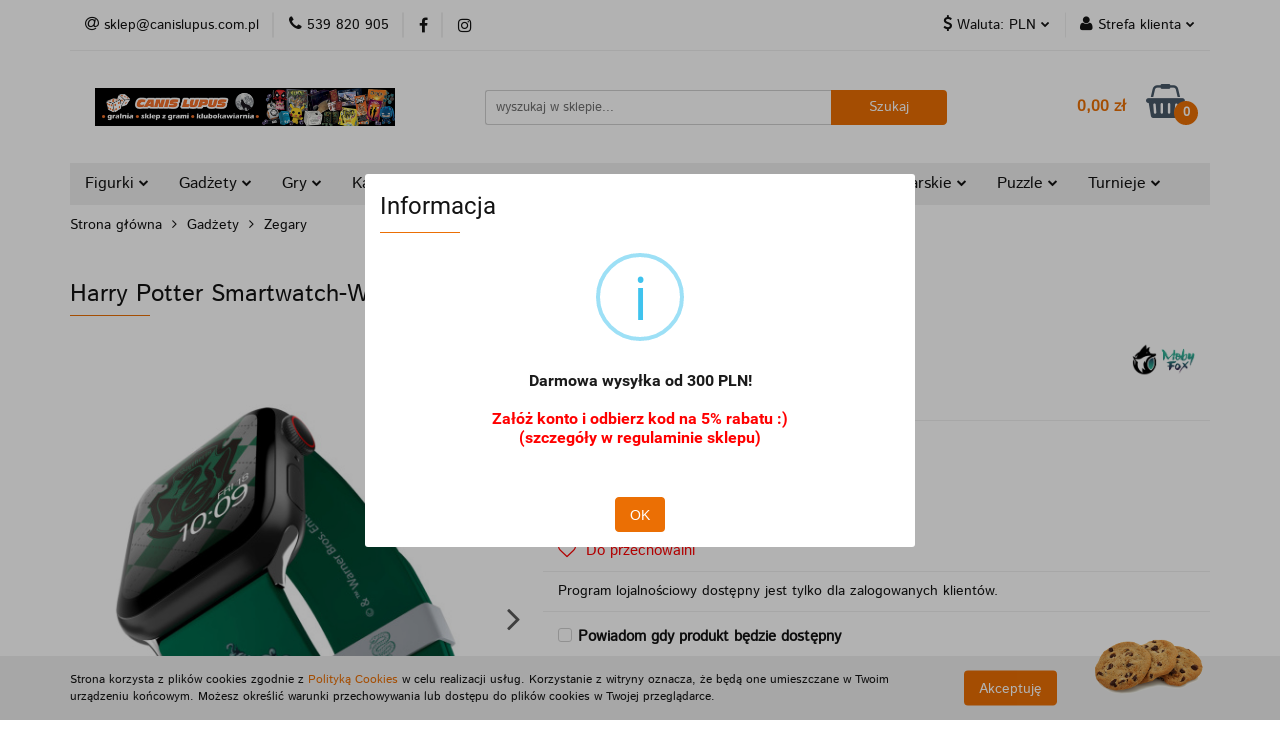

--- FILE ---
content_type: text/html; charset=utf-8
request_url: https://www.canislupus.com.pl/Harry-Potter-Smartwatch-Wristband-Slytherin-p42063
body_size: 33102
content:
<!DOCTYPE html>
<html lang="pl" currency="PLN"  class=" ">
	<head>
		<meta http-equiv="Content-Type" content="text/html; charset=UTF-8" />
		<meta name="description" content="Harry Potter Smartwatch-Wristband Slytherin Oficjalnie licencjonowana opaska na nadgarstek wykonana z wysokiej jakości silikonu, odpowiednia dla wszystkich modeli zegarków Apple Watch i niektórych zegarków z systemem Android. Rozmiar i dopasowanie: Pasuje">
		<meta name="keywords" content="Sklep, internetowy, produkty, najniższe ceny, tanio, solidnie, gwarancja, dobra jakość, gry planszowe, figurki kolekcjonerskie, funko, rebel, portal, koszulki, gadżety, repliki, kubki, różdżki, Marvel, Magic the Gathering, Harry Potter, Star Wars">
					<meta name="generator" content="Sky-Shop">
						<meta name="author" content="Canis Lupus Sklep z grami - działa na oprogramowaniu sklepów internetowych Sky-Shop.pl">
		<meta name="viewport" content="width=device-width, initial-scale=1.0">
		<meta name="skin_id" content="universal">
		<meta property="og:title" content="Harry Potter Smartwatch-Wristband Slytherin &gt; Moby Fox">
		<meta property="og:description" content="Harry Potter Smartwatch-Wristband Slytherin Oficjalnie licencjonowana opaska na nadgarstek wykonana z wysokiej jakości silikonu, odpowiednia dla wszystkich modeli zegarków Apple Watch i niektórych zegarków z systemem Android. Rozmiar i dopasowanie: Pasuje">
					<meta property="og:image" content="https://www.canislupus.com.pl/images/canislupus/79000-80000/Harry-Potter-Smartwatch-Wristband-Slytherin_%5B79761%5D_568.jpg">
			<meta property="og:image:type" content="image/jpeg">
			<meta property="og:image:width" content="568">
			<meta property="og:image:height" content="568">
			<link rel="image_src" href="https://www.canislupus.com.pl/images/canislupus/79000-80000/Harry-Potter-Smartwatch-Wristband-Slytherin_%5B79761%5D_568.jpg">
							<link rel="shortcut icon" href="/upload/canislupus/favicon.png">
									<link rel="next" href="https://www.canislupus.com.pl/Harry-Potter-Smartwatch-Wristband-Slytherin-p42063/pa/2#scr">
							<link rel="canonical" href="https://www.canislupus.com.pl/Harry-Potter-Smartwatch-Wristband-Slytherin-p42063">
						<title>Harry Potter Smartwatch-Wristband Slytherin &gt; Moby Fox</title>
		

				



<!-- edrone -->







<script src="https://accounts.google.com/gsi/client" async defer></script>





		<script type="text/javascript">

			function imageLoaded(element, target = "prev") {
				let siblingElement;
				if (target === "prev") {
					siblingElement = element.previousElementSibling;
				} else if (target === "link") {
					siblingElement = element.parentElement.previousElementSibling;
				}
				if (siblingElement && (siblingElement.classList.contains("fa") || siblingElement.classList.contains("icon-refresh"))) {
					siblingElement.style.display = "none";
				}
			}
			</script>

        
		<link rel="stylesheet" href="/view/new/userContent/canislupus/style.css?v=562">
		<meta name="facebook-domain-verification" content="nig7vw9omwcr94ao4cf32f43zcozdk">
<!-- Messenger Wtyczka czatu Code -->
    <div id="fb-root"></div>

    <!-- Your Wtyczka czatu code -->
    <div id="fb-customer-chat" class="fb-customerchat">
    </div>

    <script>
      var chatbox = document.getElementById('fb-customer-chat');
      chatbox.setAttribute("page_id", "112608171082922");
      chatbox.setAttribute("attribution", "biz_inbox");

      window.fbAsyncInit = function() {
        FB.init({
          xfbml            : true,
          version          : 'v12.0'
        });
      };

      (function(d, s, id) {
        var js, fjs = d.getElementsByTagName(s)[0];
        if (d.getElementById(id)) return;
        js = d.createElement(s); js.id = id;
        js.src = 'https://connect.facebook.net/pl_PL/sdk/xfbml.customerchat.js';
        fjs.parentNode.insertBefore(js, fjs);
      }(document, 'script', 'facebook-jssdk'));
    </script>
		
		<script src="/view/new/scheme/public/_common/js/libs/promise/promise.min.js"></script>
		<script src="/view/new/scheme/public/_common/js/libs/jquery/jquery.min.js"></script>
		<script src="/view/new/scheme/public/_common/js/libs/angularjs/angularjs.min.js"></script>
	</head>
	<body 		  data-coupon-codes-active="1"
		  data-free-delivery-info-active="1"
		  data-generate-pdf-config="OFF"
		  data-hide-price="0"
		  data-is-user-logged-id="0"
		  data-loyalty-points-active="1"
		  data-cart-simple-info-quantity="0"
		  data-cart-simple-info-price="0,00 zł"
		  data-base="PLN"
		  data-used="PLN|zł"
		  data-rates="'PLN':1,'EUR':3.54025,'USD':3.0681666666667"
		  data-decimal-hide="0"
		  data-decimal=","
		  data-thousand="."
		   data-js-hash="f3470a5dde"		  		  		  class="core_popUpWindow 		  		  		  		  "
		  data-popup-message="<p><b style=&#34;color: rgb(26, 26, 26); background-color: rgb(254, 254, 254);&#34;>​Darmowa wysyłka od 300 PLN!</b><br><br><b style=&#34;background-color: rgb(255, 255, 255);&#34;><span style=&#34;color: #ff0000;&#34;>Załóż konto i odbierz kod na 5% rabatu :)</span></b></p><br><p><b style=&#34;background-color: rgb(255, 255, 255);&#34;><span style=&#34;color: #ff0000;&#34;>(szczegóły w regulaminie sklepu)</span></b></p>"data-popup-delay="1" 		  		  		  		  data-hurt-price-type=""
		  data-hurt-price-text=""
		  		  data-tax="23"
	>
		
		
		


<div id="aria-live" role="alert" aria-live="assertive" class="sr-only">&nbsp;</div>
<main class="skyshop-container" data-ng-app="SkyShopModule">
		

<div data-ng-controller="CartCtrl" data-ng-init="init({type: 'QUICK_CART', turnOffSales: 0})">
		
<md-sidenav ng-cloak md-component-id="mobile-cart" class="md-sidenav-right position-fixed" sidenav-swipe>
    <md-content layout-padding="">
        <div class="dropdown dropdown-quick-cart">
            
  <ul data-ng-if="data.cartSelected || data.hidePrice" class="quick-cart-products-wrapper products">
    <li data-ng-if="!data.cartSelected.items.length" class="quick-cart-empty-wrapper">
      <div class="quick-cart-empty-title">
        Koszyk jest pusty
      </div>
    </li>
    <li data-ng-if="data.cartSelected.items.length && item.type !== 'GRATIS_PRODUCT'" class="quick-cart-products__item" data-nosnippet data-ng-repeat="item in data.cartSelected.items track by item.id">
      <div class="container-fluid">
        <div class="row product">
          <div>
            <button data-ng-click="openProductPage(item.product)" data-ng-disabled="isApiPending">
              <img class="product-image"
                   data-ng-srcset="[{[item.product.photo.url]}] 125w"
                   sizes="(max-width: 1200px) 125px, 125px"
                   data-ng-src="[{[item.product.photo.url]}]"
                   alt="[{[item.product.name]}]"/>
            </button>
          </div>
          <div>
            <button data-ng-click="openProductPage(item.product)" data-ng-disabled="isApiPending">
              <span class="product-name" data-ng-bind="item.product.name"></span>
            </button>
            <span class="product-total">
            <span data-ng-bind="item.quantity"></span> x <span data-ng-bind-html="item.unitPriceSummary | priceFormat:''"></span>
          </span>
          </div>
          <div>
            <i class="close-shape"
               is-disabled="isApiPending"
               remove-list-item
               parent-selector-to-remove="'li'"
               collapse-animation="true"
               click="deleteCartItem(item.id)"></i>
          </div>
        </div>
      </div>
    </li>
  </ul>
  <div data-ng-if="data.cartSelected || data.hidePrice" class="quick-cart-products-actions">
    <div class="quick-cart-products-actions__summary">
      <div data-ng-if="cartFinalDiscountByFreeDelivery() || (data.cartFreeDelivery && data.cartFreeDelivery.status !== data.cartFreeDeliveryStatuses.NOT_AVAILABLE)" class="quick-cart-products-actions__summary-delivery">
        <div data-ng-if="!cartFinalDiscountByFreeDelivery()  && data.cartFreeDelivery.missingAmount > 0" class="summary-element cart-is-free-shipment">
          <span>Do bezpłatnej dostawy brakuje</span>
          <span data-ng-bind-html="data.cartFreeDelivery | priceFormat: ''">-,--</span>
        </div>
        <div data-ng-if="cartFinalDiscountByFreeDelivery() || data.cartFreeDelivery.missingAmount <= 0" class="summary-element free-shipment-wrapper">
          <i class="fa fa-truck"></i>
          <span class="value-upper free-shipment-info">Darmowa dostawa!</span>
        </div>
        <div>
        </div>
      </div>

      <div class="quick-cart-products-actions__summary-total-price">
        <span>Suma </span>
        <span data-ng-if="!data.hidePrice" class="value" data-ng-bind-html="data.cartSelected.priceSummary | priceFormat:'':true">0,00 zł</span>
        <span data-ng-if="data.hidePrice" class="hide-price-text"></span>
      </div>
            <div class="quick-cart-products-actions__summary-discount-info" data-ng-if="data.cartSelected.priceSummary.final.gross != data.cartSelected.priceSummary.base.gross">
        <small>Cena uwzględnia rabaty</small>
      </div>
    </div>
    <button data-ng-disabled="isApiPending" type="button" class="btn btn-primary btn-block" data-ng-click="goToCart()">
      Realizuj zamówienie
    </button>
  </div>
  <!--googleon: all-->
        </div>
    </md-content>
</md-sidenav>		<header id="header" class="mod-header-3 ">
				
<section class="cookies hidden bottom">
  <div class="container">
    <div class="row">
      <div class="col-xs-8">
        <span>Strona korzysta z plików cookies zgodnie z <a href="http://customizedrwd.mysky-shop.pl/news/n/134/Polityka-cookies">Polityką Cookies</a> w celu realizacji usług. Korzystanie z witryny oznacza, że będą one umieszczane w Twoim urządzeniu końcowym. Możesz określić warunki przechowywania lub dostępu do plików cookies w Twojej przeglądarce.</span>
      </div>
      <div class="col-xs-4">
        <button type="button" class="btn btn-primary core_acceptCookies">Akceptuję</button>
        <div class="cookie-bg-block" style="background-image: url('/view/new/scheme/public/_common/img/cookies.png')"></div>
      </div>
    </div>
  </div>
</section>
				
<section class="mobile-search">
  <span class="title">Szukaj</span>
  <i class="close-shape"></i>
    <form method="GET" action="/category/#top">
      <div class="row">
        <div class="mobile-search-input-wrapper clearbox">
          <input class="input-field core_quickSearchAjax" type="text" name="q" product-per-page="4" value="" placeholder="wyszukaj w sklepie..." autocomplete="off"  />
          <i class="clearbox_button"></i>
                  </div>
        <div class="mobile-search-btn-wrapper">
          <input type="submit" value="Szukaj" class="btn btn-primary btn-block">
        </div>
      </div>
              
<div class="search_dropdown_inner_wrapper search-container core_quickSearchAjaxHints hidden">
  <div class="search">
    <div class="search-loading">
      <i class="fa fa-refresh fa-spin fa-3x fa-fw"></i>
    </div>
    <div class="search-information hidden">
      <span class="information"></span>
    </div>
    <table class="search-results">
      <tr class="search-result-pattern hidden" data-id="{{:id:}}">
        <td class="search-img">
          <img src="/view/new/img/transparent.png" data-src="{{:image:}}_60.jpg" alt="" />
          <a href="#{{:url:}}" class="link"></a>
        </td>
        <td class="search-info">
          <span class="title">{{:name:}}</span>
          <a href="#{{:url:}}" class="link"></a>
        </td>
        <td class="search-price">
          <span class="price-normal {{:is_discount:}}">
            <span class="core_priceFormat" data-price="{{:price:}}"></span>
          </span>
          <span class="price-special">
            <span class="core_priceFormat" data-price="{{:price_discount:}}"></span>
          </span>
          <a href="#{{:url:}}" class="link"></a>
        </td>
      </tr>
    </table>
    <div class="search-count hidden">
      Znaleziono produktów: <span class="count"></span>
    </div>
  </div>
</div>
          </form>
</section>
		<div class="header_inner_wrapper">
			
			<section class="top_bar">
				<div class="sky-container">
					<div class="top_bar_inner_wrapper">
						<div class="top_bar_item left">
							
<div class="top_bar_item_list_wrapper">
  <ul class="top_bar_item_list">
        <li data-type="email" class="top_bar_item_list_item hidden-on-mobile" id="top_bar_item_list_item_email">
                  <a href="mailto:sklep@canislupus.com.pl">
            <div class="top_bar_item_list_item_icon" id="top_bar_item_list_item_email_icon">
              <span class="helper-icon">
                <i class="fa fa-at"></i>
              </span>
            </div>
            <span class="helper-text">
              sklep@canislupus.com.pl
            </span>
          </a>
                  </li>
              <li data-type="phone" class="top_bar_item_list_item hidden-on-mobile" id="top_bar_item_list_item_phone">
                      <a href="tel:539 820 905">
              <div class="top_bar_item_list_item_icon" id="top_bar_item_list_item_phone_icon">
                <span class="helper-icon">
                  <i class="fa fa-phone"></i>
                </span>
              </div>
              <span class="helper-text">
                539 820 905
              </span>
            </a>
                </li>
                      <li data-type="social-sm_facebook" class="top_bar_item_list_item top_bar_item_list_item_social_media hidden-on-mobile" ng-non-bindable>
            <a href="https://www.facebook.com/CL.Sklep.z.grami" rel="nofollow" target="_blank">
                <div class="top_bar_item_list_item_social_media">
                                    <span class="top_bar_item_list_item_social_media_icon" id="top_bar_item_list_item_social_media_icon_fb">
                    <i class="fa fa-facebook"></i>
                  </span>
                                  </div>
            </a>
        </li>
                        <li data-type="social-sm_instagram" class="top_bar_item_list_item top_bar_item_list_item_social_media hidden-on-mobile" ng-non-bindable>
            <a href="https://www.instagram.com/sklepzgrami/" rel="nofollow" target="_blank">
                <div class="top_bar_item_list_item_social_media">
                                    <span class="top_bar_item_list_item_social_media_icon" id="top_bar_item_list_item_social_media_icon_ig">
                    <i class="fa fa-instagram"></i>
                  </span>
                                  </div>
            </a>
        </li>
                                                                                                                                  <li id="mobile-open-contact" class="top_bar_item_list_item top_bar_item_list_item_contact hidden-on-desktop">
          <a href="#">
            <div class="top_bar_item_list_item_item_social_envelope_icon">
              <span class="helper-icon">
                <i class="fa fa-envelope"></i>
              </span>
              <span class="helper-arrow">
                <i class="fa fa-chevron-down"></i>
              </span>
            </div>
          </a>
      </li>
      </ul>
</div>						</div>
						<div class="top_bar_item right">
							
<div class="top_bar_item_list_wrapper">
    <ul class="top_bar_item_list">
                            <li class="top_bar_item_list_item currency">
                <div class="top_bar_item_list_item_currency_icon">
                    <span class="helper-icon">
                        <i class="fa fa-usd"></i>
                    </span>
                    <span class="helper-text">
                        Waluta: <span data-select-currency-name>PLN</span>
                    </span> 
                    <span class="helper-arrow">
                        <i class="fa fa-chevron-down"></i>
                    </span>
                </div>
                <div class="dropdown">
                    <ul>
                                                    <li class="active" data-select-currency-active>
                                <a href="#" data-select-currency="PLN|zł">PLN</a>
                            </li>
                                                    <li class="" data-select-currency-active>
                                <a href="#" data-select-currency="EUR|€">EUR</a>
                            </li>
                                                    <li class="" data-select-currency-active>
                                <a href="#" data-select-currency="USD|$">USD</a>
                            </li>
                                            </ul>
                </div>
            </li>
                <li class="top_bar_item_list_item user-menu">
            
  <div class="header_top_bar_social_user_icon">
    <span class="helper-icon">
      <i class="fa fa-user"></i>
    </span>
          <span class="hidden-on-mobile">
        Strefa klienta
      </span>
      <span class="helper-arrow">
        <i class="fa fa-chevron-down"></i>      </span> 
  </div>
  <div class="dropdown">
    <ul>
      <li>
        <a href="/login/">Zaloguj się</a>
      </li>
      <li>
        <a href="/register/">Zarejestruj się</a>
      </li>
            <li>
        <a href="/ticket/add/" rel="nofollow">Dodaj zgłoszenie</a>
      </li>
          </ul>
  </div>
        </li>
                    <li  data-ng-click="openMobileCart($event)" data-ng-mouseenter="loadMobileCart()" class="top_bar_item_list_item quick-cart  hidden-on-desktop ">
                <div class="top_bar_item_list_item_cart_icon">
                    <span class="helper-icon">
                        <i class="fa fa-shopping-basket"></i>
                    </span>
                    <span class="helper-text">
                        Koszyk
                    </span>
                    <span class="helper-text-amount">
                        <span class="helper-cart-left-bracket">(</span>
                        <span data-ng-bind="data.cartAmount">0</span>
                        <span class="helper-cart-right-bracket">)</span>
                    </span>
                    <span class="helper-arrow">
                        <i class="fa fa-chevron-down"></i>
                    </span>
                </div>
                                <div data-ng-if="data.initCartAmount" class="dropdown dropdown-quick-cart">
                    
  <ul data-ng-if="data.cartSelected || data.hidePrice" class="quick-cart-products-wrapper products">
    <li data-ng-if="!data.cartSelected.items.length" class="quick-cart-empty-wrapper">
      <div class="quick-cart-empty-title">
        Koszyk jest pusty
      </div>
    </li>
    <li data-ng-if="data.cartSelected.items.length && item.type !== 'GRATIS_PRODUCT'" class="quick-cart-products__item" data-nosnippet data-ng-repeat="item in data.cartSelected.items track by item.id">
      <div class="container-fluid">
        <div class="row product">
          <div>
            <button data-ng-click="openProductPage(item.product)" data-ng-disabled="isApiPending">
              <img class="product-image"
                   data-ng-srcset="[{[item.product.photo.url]}] 125w"
                   sizes="(max-width: 1200px) 125px, 125px"
                   data-ng-src="[{[item.product.photo.url]}]"
                   alt="[{[item.product.name]}]"/>
            </button>
          </div>
          <div>
            <button data-ng-click="openProductPage(item.product)" data-ng-disabled="isApiPending">
              <span class="product-name" data-ng-bind="item.product.name"></span>
            </button>
            <span class="product-total">
            <span data-ng-bind="item.quantity"></span> x <span data-ng-bind-html="item.unitPriceSummary | priceFormat:''"></span>
          </span>
          </div>
          <div>
            <i class="close-shape"
               is-disabled="isApiPending"
               remove-list-item
               parent-selector-to-remove="'li'"
               collapse-animation="true"
               click="deleteCartItem(item.id)"></i>
          </div>
        </div>
      </div>
    </li>
  </ul>
  <div data-ng-if="data.cartSelected || data.hidePrice" class="quick-cart-products-actions">
    <div class="quick-cart-products-actions__summary">
      <div data-ng-if="cartFinalDiscountByFreeDelivery() || (data.cartFreeDelivery && data.cartFreeDelivery.status !== data.cartFreeDeliveryStatuses.NOT_AVAILABLE)" class="quick-cart-products-actions__summary-delivery">
        <div data-ng-if="!cartFinalDiscountByFreeDelivery()  && data.cartFreeDelivery.missingAmount > 0" class="summary-element cart-is-free-shipment">
          <span>Do bezpłatnej dostawy brakuje</span>
          <span data-ng-bind-html="data.cartFreeDelivery | priceFormat: ''">-,--</span>
        </div>
        <div data-ng-if="cartFinalDiscountByFreeDelivery() || data.cartFreeDelivery.missingAmount <= 0" class="summary-element free-shipment-wrapper">
          <i class="fa fa-truck"></i>
          <span class="value-upper free-shipment-info">Darmowa dostawa!</span>
        </div>
        <div>
        </div>
      </div>

      <div class="quick-cart-products-actions__summary-total-price">
        <span>Suma </span>
        <span data-ng-if="!data.hidePrice" class="value" data-ng-bind-html="data.cartSelected.priceSummary | priceFormat:'':true">0,00 zł</span>
        <span data-ng-if="data.hidePrice" class="hide-price-text"></span>
      </div>
            <div class="quick-cart-products-actions__summary-discount-info" data-ng-if="data.cartSelected.priceSummary.final.gross != data.cartSelected.priceSummary.base.gross">
        <small>Cena uwzględnia rabaty</small>
      </div>
    </div>
    <button data-ng-disabled="isApiPending" type="button" class="btn btn-primary btn-block" data-ng-click="goToCart()">
      Realizuj zamówienie
    </button>
  </div>
  <!--googleon: all-->
                </div>
                            </li>
            </ul>
</div>
						</div>
					</div>
				</div>
			</section>
			<section class="header_middle_content">
				<div class="sky-container">
					<div class="header_middle_content_inner_wrapper">
						<a href="/" class="header_middle_content_logo">
							<img src="/upload/canislupus/logos//1920.png" data-src-old-browser="" alt=" Canis Lupus Sklep z grami " />
						</a>
						<ul class="mobile-actions">
							<li id="mobile-open-search">
								<i class="fa fa-search"></i>
							</li>
							<li id="mobile-open-menu">
								<i class="fa fa-bars"></i>
							</li>
						</ul>
						<div class="header_middle_content_searchbox search-box ">
							<form method="GET" action="/category/#top">
								<div class="header_middle_content_searchbox_input_wrapper">
									<input cy-data="headerSearch" class="input-field core_quickSearchAjax" type="text" name="q" value="" placeholder="wyszukaj w sklepie..." autocomplete="off"  />
																	</div>
								<div class="header_middle_content_searchbox_button_wrapper">
									<input type="submit" value="Szukaj" class="btn btn-primary btn-block">
																		
<div class="search_dropdown_inner_wrapper search-container core_quickSearchAjaxHints hidden">
  <div class="search">
    <div class="search-loading">
      <i class="fa fa-refresh fa-spin fa-3x fa-fw"></i>
    </div>
    <div class="search-information hidden">
      <span class="information"></span>
    </div>
    <table class="search-results">
      <tr class="search-result-pattern hidden" data-id="{{:id:}}">
        <td class="search-img">
          <img src="/view/new/img/transparent.png" data-src="{{:image:}}_60.jpg" alt="" />
          <a href="#{{:url:}}" class="link"></a>
        </td>
        <td class="search-info">
          <span class="title">{{:name:}}</span>
          <a href="#{{:url:}}" class="link"></a>
        </td>
        <td class="search-price">
          <span class="price-normal {{:is_discount:}}">
            <span class="core_priceFormat" data-price="{{:price:}}"></span>
          </span>
          <span class="price-special">
            <span class="core_priceFormat" data-price="{{:price_discount:}}"></span>
          </span>
          <a href="#{{:url:}}" class="link"></a>
        </td>
      </tr>
    </table>
    <div class="search-count hidden">
      Znaleziono produktów: <span class="count"></span>
    </div>
  </div>
</div>
																	</div>
							</form>
						</div>
												
<div cy-data="headerCart" class="header_middle_content_quick_cart_wrapper quick-cart">
  <a data-ng-click="openMobileCart($event)" data-ng-mouseenter="loadMobileCart()" href="/cart/" class="header_middle_content_quick_cart" rel="nofollow">
    <div class="header_middle_content_quick_cart_price price"><span data-ng-bind-html="data.cartPriceSummary | priceFormat:'':false:'final':'0,00 zł'">0,00 zł</span></div>
    <i class="fa fa-shopping-basket"></i>
    <div class="header_middle_content_quick_cart_counter counter"><span data-ng-bind="data.cartAmount">0</span></div>
  </a>
    <div ng-cloak data-ng-if="data.initCartAmount" class="dropdown dropdown-quick-cart">
    
  <ul data-ng-if="data.cartSelected || data.hidePrice" class="quick-cart-products-wrapper products">
    <li data-ng-if="!data.cartSelected.items.length" class="quick-cart-empty-wrapper">
      <div class="quick-cart-empty-title">
        Koszyk jest pusty
      </div>
    </li>
    <li data-ng-if="data.cartSelected.items.length && item.type !== 'GRATIS_PRODUCT'" class="quick-cart-products__item" data-nosnippet data-ng-repeat="item in data.cartSelected.items track by item.id">
      <div class="container-fluid">
        <div class="row product">
          <div>
            <button data-ng-click="openProductPage(item.product)" data-ng-disabled="isApiPending">
              <img class="product-image"
                   data-ng-srcset="[{[item.product.photo.url]}] 125w"
                   sizes="(max-width: 1200px) 125px, 125px"
                   data-ng-src="[{[item.product.photo.url]}]"
                   alt="[{[item.product.name]}]"/>
            </button>
          </div>
          <div>
            <button data-ng-click="openProductPage(item.product)" data-ng-disabled="isApiPending">
              <span class="product-name" data-ng-bind="item.product.name"></span>
            </button>
            <span class="product-total">
            <span data-ng-bind="item.quantity"></span> x <span data-ng-bind-html="item.unitPriceSummary | priceFormat:''"></span>
          </span>
          </div>
          <div>
            <i class="close-shape"
               is-disabled="isApiPending"
               remove-list-item
               parent-selector-to-remove="'li'"
               collapse-animation="true"
               click="deleteCartItem(item.id)"></i>
          </div>
        </div>
      </div>
    </li>
  </ul>
  <div data-ng-if="data.cartSelected || data.hidePrice" class="quick-cart-products-actions">
    <div class="quick-cart-products-actions__summary">
      <div data-ng-if="cartFinalDiscountByFreeDelivery() || (data.cartFreeDelivery && data.cartFreeDelivery.status !== data.cartFreeDeliveryStatuses.NOT_AVAILABLE)" class="quick-cart-products-actions__summary-delivery">
        <div data-ng-if="!cartFinalDiscountByFreeDelivery()  && data.cartFreeDelivery.missingAmount > 0" class="summary-element cart-is-free-shipment">
          <span>Do bezpłatnej dostawy brakuje</span>
          <span data-ng-bind-html="data.cartFreeDelivery | priceFormat: ''">-,--</span>
        </div>
        <div data-ng-if="cartFinalDiscountByFreeDelivery() || data.cartFreeDelivery.missingAmount <= 0" class="summary-element free-shipment-wrapper">
          <i class="fa fa-truck"></i>
          <span class="value-upper free-shipment-info">Darmowa dostawa!</span>
        </div>
        <div>
        </div>
      </div>

      <div class="quick-cart-products-actions__summary-total-price">
        <span>Suma </span>
        <span data-ng-if="!data.hidePrice" class="value" data-ng-bind-html="data.cartSelected.priceSummary | priceFormat:'':true">0,00 zł</span>
        <span data-ng-if="data.hidePrice" class="hide-price-text"></span>
      </div>
            <div class="quick-cart-products-actions__summary-discount-info" data-ng-if="data.cartSelected.priceSummary.final.gross != data.cartSelected.priceSummary.base.gross">
        <small>Cena uwzględnia rabaty</small>
      </div>
    </div>
    <button data-ng-disabled="isApiPending" type="button" class="btn btn-primary btn-block" data-ng-click="goToCart()">
      Realizuj zamówienie
    </button>
  </div>
  <!--googleon: all-->
  </div>
  
</div>											</div>
				</div>
			</section>
			<section class="menu-wrapper">
				<div class="sky-container">
					<div class="menu menu-calculate smart-menu" data-action="inline">
						<ul class="header_bottom_content_list">
							
    <li class="header_bottom_content_list_item full-width click">
              <a class="header_bottom_content_list_item_anchor">
              Figurki
        <span class="helper-arrow">
          <i class="fa fa-chevron-down"></i>
        </span>
      </a>
      <div class="dropdown">
        <div class="row">
                                                    <div class="col-xs-12 col-sm-4 col-md-3">
                  <div class="cat-title more">
                    <a href="/Figurki-c704">Figurki</a>
                  </div>
                                      <ul class="header_bottom_content_list_dropdown">
                                              <li class="header_bottom_content_list_dropdown_item">
                          <a href="/ABYstyle-Studio-c1081">ABYstyle Studio</a>
                        </li>
                                              <li class="header_bottom_content_list_dropdown_item">
                          <a href="/Beast-Kingdom-c967">Beast Kingdom</a>
                        </li>
                                              <li class="header_bottom_content_list_dropdown_item">
                          <a href="/Dark-Horse-c1037">Dark Horse</a>
                        </li>
                                              <li class="header_bottom_content_list_dropdown_item">
                          <a href="/DIAMOND-c826">DIAMOND</a>
                        </li>
                                              <li class="header_bottom_content_list_dropdown_item">
                          <a href="/Funko-POP-c187">Funko POP!</a>
                        </li>
                                              <li class="header_bottom_content_list_dropdown_item">
                          <a href="/Furyu-c994">Furyu</a>
                        </li>
                                              <li class="header_bottom_content_list_dropdown_item">
                          <a href="/Good-Loot-c1087">Good Loot</a>
                        </li>
                                              <li class="header_bottom_content_list_dropdown_item">
                          <a href="/Hasbro-c705">Hasbro</a>
                        </li>
                                              <li class="header_bottom_content_list_dropdown_item">
                          <a href="/Hot-Toys-c983">Hot Toys</a>
                        </li>
                                              <li class="header_bottom_content_list_dropdown_item">
                          <a href="/Iron-Studios-c1212">Iron Studios</a>
                        </li>
                                              <li class="header_bottom_content_list_dropdown_item">
                          <a href="/Mattel-c1164">Mattel</a>
                        </li>
                                              <li class="header_bottom_content_list_dropdown_item">
                          <a href="/McFarlane-Toys-c1077">McFarlane Toys</a>
                        </li>
                                              <li class="header_bottom_content_list_dropdown_item">
                          <a href="/MEZCO-c882">MEZCO</a>
                        </li>
                                              <li class="header_bottom_content_list_dropdown_item">
                          <a href="/NECA-c970">NECA</a>
                        </li>
                                              <li class="header_bottom_content_list_dropdown_item">
                          <a href="/Nemesis-Now-c798">Nemesis Now</a>
                        </li>
                                              <li class="header_bottom_content_list_dropdown_item">
                          <a href="/Noble-Collection-c907">Noble Collection</a>
                        </li>
                                              <li class="header_bottom_content_list_dropdown_item">
                          <a href="/Square-Enix-c1059">Square Enix</a>
                        </li>
                                              <li class="header_bottom_content_list_dropdown_item">
                          <a href="/YouMe-Toys-c706">YouMe Toys</a>
                        </li>
                                              <li class="header_bottom_content_list_dropdown_item">
                          <a href="/Quantum-c845">Quantum</a>
                        </li>
                                              <li class="header_bottom_content_list_dropdown_item">
                          <a href="/WETA-c720">WETA</a>
                        </li>
                                          </ul>
                                  </div>
                                                        <div class="col-xs-12 col-sm-4 col-md-3">
                  <div class="cat-title more">
                    <a href="/Funko-POP-c187">Funko POP!</a>
                  </div>
                                      <ul class="header_bottom_content_list_dropdown">
                                              <li class="header_bottom_content_list_dropdown_item">
                          <a href="/Action-c1065">Action</a>
                        </li>
                                              <li class="header_bottom_content_list_dropdown_item">
                          <a href="/Albums-c966">Albums</a>
                        </li>
                                              <li class="header_bottom_content_list_dropdown_item">
                          <a href="/Big-[15-cm]-c968">Big [15 cm]</a>
                        </li>
                                              <li class="header_bottom_content_list_dropdown_item">
                          <a href="/Bitty-c1128">Bitty</a>
                        </li>
                                              <li class="header_bottom_content_list_dropdown_item">
                          <a href="/Comic-Cover-c964">Comic Cover</a>
                        </li>
                                              <li class="header_bottom_content_list_dropdown_item">
                          <a href="/Jumbo-[Super-Sized-25-cm]-c965">Jumbo [Super Sized 25 cm]</a>
                        </li>
                                              <li class="header_bottom_content_list_dropdown_item">
                          <a href="/Keychain-c891">Keychain</a>
                        </li>
                                              <li class="header_bottom_content_list_dropdown_item">
                          <a href="/Mystery-Minis-c1032">Mystery Minis</a>
                        </li>
                                              <li class="header_bottom_content_list_dropdown_item">
                          <a href="/Pen-c1133">Pen</a>
                        </li>
                                              <li class="header_bottom_content_list_dropdown_item">
                          <a href="/Plushies-c1069">Plushies</a>
                        </li>
                                              <li class="header_bottom_content_list_dropdown_item">
                          <a href="/POP-Tee-Box-c708">POP! &amp; Tee Box</a>
                        </li>
                                              <li class="header_bottom_content_list_dropdown_item">
                          <a href="/Town-c1162">Town</a>
                        </li>
                                          </ul>
                                  </div>
                                            </div>
      </div>
    </li>
        
    <li class="header_bottom_content_list_item full-width click">
              <a class="header_bottom_content_list_item_anchor">
              Gadżety
        <span class="helper-arrow">
          <i class="fa fa-chevron-down"></i>
        </span>
      </a>
      <div class="dropdown">
        <div class="row">
                                                    <div class="col-xs-12 col-sm-4 col-md-3">
                  <div class="cat-title more">
                    <a href="/Gadzety-c703">Gadżety</a>
                  </div>
                                      <ul class="header_bottom_content_list_dropdown">
                                              <li class="header_bottom_content_list_dropdown_item">
                          <a href="/Artykuly-biurowe-c698">Artykuły biurowe</a>
                        </li>
                                              <li class="header_bottom_content_list_dropdown_item">
                          <a href="/Artykuly-kuchenne-c971">Artykuły kuchenne</a>
                        </li>
                                              <li class="header_bottom_content_list_dropdown_item">
                          <a href="/Breloki-c724">Breloki</a>
                        </li>
                                              <li class="header_bottom_content_list_dropdown_item">
                          <a href="/Czapki-c905">Czapki</a>
                        </li>
                                              <li class="header_bottom_content_list_dropdown_item">
                          <a href="/Kosmetyki-c1023">Kosmetyki</a>
                        </li>
                                              <li class="header_bottom_content_list_dropdown_item">
                          <a href="/Kubki-szklanki-c693">Kubki / szklanki</a>
                        </li>
                                              <li class="header_bottom_content_list_dropdown_item">
                          <a href="/Kule-sniezne-c938">Kule śnieżne</a>
                        </li>
                                              <li class="header_bottom_content_list_dropdown_item">
                          <a href="/Lampki-c727">Lampki</a>
                        </li>
                                              <li class="header_bottom_content_list_dropdown_item">
                          <a href="/Maskotki-c707">Maskotki</a>
                        </li>
                                              <li class="header_bottom_content_list_dropdown_item">
                          <a href="/Naklejki-c715">Naklejki</a>
                        </li>
                                              <li class="header_bottom_content_list_dropdown_item">
                          <a href="/Plakaty-fototapety-c878">Plakaty / fototapety</a>
                        </li>
                                              <li class="header_bottom_content_list_dropdown_item">
                          <a href="/Plecaki-i-torby-c699">Plecaki i torby</a>
                        </li>
                                              <li class="header_bottom_content_list_dropdown_item">
                          <a href="/Posciel-c717">Pościel</a>
                        </li>
                                              <li class="header_bottom_content_list_dropdown_item">
                          <a href="/Repliki-c701">Repliki</a>
                        </li>
                                              <li class="header_bottom_content_list_dropdown_item">
                          <a href="/Skarbonki-c762">Skarbonki</a>
                        </li>
                                              <li class="header_bottom_content_list_dropdown_item">
                          <a href="/Skarpetki-c688">Skarpetki</a>
                        </li>
                                              <li class="header_bottom_content_list_dropdown_item">
                          <a href="/Stojaki-c761">Stojaki</a>
                        </li>
                                              <li class="header_bottom_content_list_dropdown_item">
                          <a href="/T-Shirt-c696">T-Shirt</a>
                        </li>
                                              <li class="header_bottom_content_list_dropdown_item">
                          <a href="/Wycieraczki-c718">Wycieraczki</a>
                        </li>
                                              <li class="header_bottom_content_list_dropdown_item">
                          <a href="/Zegary-c760">Zegary</a>
                        </li>
                                              <li class="header_bottom_content_list_dropdown_item">
                          <a href="/Zestawy-prezentowe-c763">Zestawy prezentowe</a>
                        </li>
                                          </ul>
                                  </div>
                                            </div>
      </div>
    </li>
        
    <li class="header_bottom_content_list_item full-width click">
              <a class="header_bottom_content_list_item_anchor">
              Gry
        <span class="helper-arrow">
          <i class="fa fa-chevron-down"></i>
        </span>
      </a>
      <div class="dropdown">
        <div class="row">
                                                    <div class="col-xs-12 col-sm-4 col-md-3">
                  <div class="cat-title more">
                    <a href="/Akcesoria-c17">Akcesoria</a>
                  </div>
                                      <ul class="header_bottom_content_list_dropdown">
                                              <li class="header_bottom_content_list_dropdown_item">
                          <a href="/Akcesoria-do-transportu-c37">Akcesoria do transportu</a>
                        </li>
                                              <li class="header_bottom_content_list_dropdown_item">
                          <a href="/Koszulki-na-karty-c38">Koszulki na karty</a>
                        </li>
                                              <li class="header_bottom_content_list_dropdown_item">
                          <a href="/Literatura-c40">Literatura</a>
                        </li>
                                              <li class="header_bottom_content_list_dropdown_item">
                          <a href="/Maty-c41">Maty</a>
                        </li>
                                              <li class="header_bottom_content_list_dropdown_item">
                          <a href="/Monety-i-zetony-c42">Monety i żetony</a>
                        </li>
                                              <li class="header_bottom_content_list_dropdown_item">
                          <a href="/Organizery-i-inserty-c904">Organizery i inserty</a>
                        </li>
                                              <li class="header_bottom_content_list_dropdown_item">
                          <a href="/Pozostale-c46">Pozostałe</a>
                        </li>
                                          </ul>
                                  </div>
                                                        <div class="col-xs-12 col-sm-4 col-md-3">
                  <div class="cat-title more">
                    <a href="/Bitewne-c18">Bitewne</a>
                  </div>
                                      <ul class="header_bottom_content_list_dropdown">
                                              <li class="header_bottom_content_list_dropdown_item">
                          <a href="/Archon-Studio-c1030">Archon Studio</a>
                        </li>
                                              <li class="header_bottom_content_list_dropdown_item">
                          <a href="/Games-Workshop-c1002">Games Workshop</a>
                        </li>
                                              <li class="header_bottom_content_list_dropdown_item">
                          <a href="/Marvel-Crisis-Protocol-c195">Marvel: Crisis Protocol</a>
                        </li>
                                              <li class="header_bottom_content_list_dropdown_item">
                          <a href="/Star-Wars-Armada-c194">Star Wars: Armada</a>
                        </li>
                                              <li class="header_bottom_content_list_dropdown_item">
                          <a href="/Star-Wars-Legion-c193">Star Wars: Legion</a>
                        </li>
                                              <li class="header_bottom_content_list_dropdown_item">
                          <a href="/Star-Wars-Legion-2-0-c1149">Star Wars: Legion 2.0</a>
                        </li>
                                              <li class="header_bottom_content_list_dropdown_item">
                          <a href="/Star-Wars-Shatterpoint-c873">Star Wars: Shatterpoint</a>
                        </li>
                                              <li class="header_bottom_content_list_dropdown_item">
                          <a href="/Star-Wars-X-Wing-c189">Star Wars: X-Wing</a>
                        </li>
                                          </ul>
                                  </div>
                                                        <div class="col-xs-12 col-sm-4 col-md-3">
                  <div class="cat-title more">
                    <a href="/Fabularne-RPG-c19">Fabularne (RPG)</a>
                  </div>
                                      <ul class="header_bottom_content_list_dropdown">
                                              <li class="header_bottom_content_list_dropdown_item">
                          <a href="/Akcesoria-c47">Akcesoria</a>
                        </li>
                                              <li class="header_bottom_content_list_dropdown_item">
                          <a href="/Gry-paragrafowe-c49">Gry paragrafowe</a>
                        </li>
                                              <li class="header_bottom_content_list_dropdown_item">
                          <a href="/Ksiazki-c1076">Książki</a>
                        </li>
                                              <li class="header_bottom_content_list_dropdown_item">
                          <a href="/Systemy-podreczniki-c48">Systemy, podręczniki</a>
                        </li>
                                          </ul>
                                  </div>
                                                        <div class="col-xs-12 col-sm-4 col-md-3">
                  <div class="cat-title more">
                    <a href="/Planszowe-c1114">Planszowe</a>
                  </div>
                                      <ul class="header_bottom_content_list_dropdown">
                                              <li class="header_bottom_content_list_dropdown_item">
                          <a href="/Dla-doroslych-c35">Dla dorosłych</a>
                        </li>
                                              <li class="header_bottom_content_list_dropdown_item">
                          <a href="/Dla-dzieci-c1123">Dla dzieci</a>
                        </li>
                                              <li class="header_bottom_content_list_dropdown_item">
                          <a href="/Edukacyjne-c188">Edukacyjne</a>
                        </li>
                                              <li class="header_bottom_content_list_dropdown_item">
                          <a href="/Ekonomiczne-c24">Ekonomiczne</a>
                        </li>
                                              <li class="header_bottom_content_list_dropdown_item">
                          <a href="/Fantasy-c191">Fantasy</a>
                        </li>
                                              <li class="header_bottom_content_list_dropdown_item">
                          <a href="/Imprezowe-c20">Imprezowe</a>
                        </li>
                                              <li class="header_bottom_content_list_dropdown_item">
                          <a href="/Karciane-c56">Karciane</a>
                        </li>
                                              <li class="header_bottom_content_list_dropdown_item">
                          <a href="/Kooperacyjne-c25">Kooperacyjne</a>
                        </li>
                                              <li class="header_bottom_content_list_dropdown_item">
                          <a href="/Kosciane-c22">Kościane</a>
                        </li>
                                              <li class="header_bottom_content_list_dropdown_item">
                          <a href="/Logiczne-c26">Logiczne</a>
                        </li>
                                              <li class="header_bottom_content_list_dropdown_item">
                          <a href="/Przygodowe-c27">Przygodowe</a>
                        </li>
                                              <li class="header_bottom_content_list_dropdown_item">
                          <a href="/Rodzinne-c28">Rodzinne</a>
                        </li>
                                              <li class="header_bottom_content_list_dropdown_item">
                          <a href="/Science-Fiction-c192">Science Fiction</a>
                        </li>
                                              <li class="header_bottom_content_list_dropdown_item">
                          <a href="/Slowne-i-liczbowe-c29">Słowne i liczbowe</a>
                        </li>
                                              <li class="header_bottom_content_list_dropdown_item">
                          <a href="/Sportowe-i-wyscigowe-c30">Sportowe i wyścigowe</a>
                        </li>
                                              <li class="header_bottom_content_list_dropdown_item">
                          <a href="/Strategiczne-i-wojenne-c31">Strategiczne i wojenne</a>
                        </li>
                                              <li class="header_bottom_content_list_dropdown_item">
                          <a href="/Tradycyjne-c33">Tradycyjne</a>
                        </li>
                                              <li class="header_bottom_content_list_dropdown_item">
                          <a href="/Ukladanki-c34">Układanki</a>
                        </li>
                                          </ul>
                                  </div>
                                            </div>
      </div>
    </li>
        
    <li class="header_bottom_content_list_item full-width click">
              <a class="header_bottom_content_list_item_anchor">
              Karcianki TCG
        <span class="helper-arrow">
          <i class="fa fa-chevron-down"></i>
        </span>
      </a>
      <div class="dropdown">
        <div class="row">
                                                    <div class="col-xs-12 col-sm-4 col-md-3">
                  <div class="cat-title more">
                    <a href="/Akcesoria-c50">Akcesoria</a>
                  </div>
                                      <ul class="header_bottom_content_list_dropdown">
                                              <li class="header_bottom_content_list_dropdown_item">
                          <a href="/Albumy-c892">Albumy</a>
                        </li>
                                              <li class="header_bottom_content_list_dropdown_item">
                          <a href="/Maty-c895">Maty</a>
                        </li>
                                              <li class="header_bottom_content_list_dropdown_item">
                          <a href="/Organizery-i-inserty-c43">Organizery i inserty</a>
                        </li>
                                              <li class="header_bottom_content_list_dropdown_item">
                          <a href="/Pudelka-c893">Pudełka</a>
                        </li>
                                              <li class="header_bottom_content_list_dropdown_item">
                          <a href="/Sleevy-c894">Sleevy</a>
                        </li>
                                              <li class="header_bottom_content_list_dropdown_item">
                          <a href="/Pozostale-c990">Pozostałe</a>
                        </li>
                                          </ul>
                                  </div>
                                                        <div class="col-xs-12 col-sm-4 col-md-3">
                  <div class="cat-title more">
                    <a href="/Altered-c1066">Altered</a>
                  </div>
                                      <ul class="header_bottom_content_list_dropdown">
                                              <li class="header_bottom_content_list_dropdown_item">
                          <a href="/Beyond-the-Gates-c1086">Beyond the Gates</a>
                        </li>
                                              <li class="header_bottom_content_list_dropdown_item">
                          <a href="/Trial-by-Frost-c1085">Trial by Frost</a>
                        </li>
                                              <li class="header_bottom_content_list_dropdown_item">
                          <a href="/Whispers-from-the-Maze-c1167">Whispers from the Maze</a>
                        </li>
                                              <li class="header_bottom_content_list_dropdown_item">
                          <a href="/Skybound-Odyssey-c1168">Skybound Odyssey</a>
                        </li>
                                          </ul>
                                  </div>
                                                        <div class="col-xs-12 col-sm-4 col-md-3">
                  <div class="cat-title more">
                    <a href="/Disney-Lorcana-c988">Disney Lorcana</a>
                  </div>
                                      <ul class="header_bottom_content_list_dropdown">
                                              <li class="header_bottom_content_list_dropdown_item">
                          <a href="/Chapter-1-The-First-c1025">Chapter 1: The First</a>
                        </li>
                                              <li class="header_bottom_content_list_dropdown_item">
                          <a href="/Chapter-2-Rise-of-the-Floodborn-c989">Chapter 2: Rise of the Floodborn</a>
                        </li>
                                              <li class="header_bottom_content_list_dropdown_item">
                          <a href="/Chapter-3-Into-the-Inklands-c996">Chapter 3: Into the Inklands</a>
                        </li>
                                              <li class="header_bottom_content_list_dropdown_item">
                          <a href="/Chapter-4-Ursulas-Return-c1031">Chapter 4: Ursula's Return</a>
                        </li>
                                              <li class="header_bottom_content_list_dropdown_item">
                          <a href="/Chapter-5-Shimmering-Skies-c1058">Chapter 5: Shimmering Skies</a>
                        </li>
                                              <li class="header_bottom_content_list_dropdown_item">
                          <a href="/Chapter-6-Azurite-Sea-c1073">Chapter 6: Azurite Sea</a>
                        </li>
                                              <li class="header_bottom_content_list_dropdown_item">
                          <a href="/Chapter-7-Archazias-Island-c1110">Chapter 7: Archazia's Island</a>
                        </li>
                                              <li class="header_bottom_content_list_dropdown_item">
                          <a href="/Chapter-8-Reign-of-Jafar-c1141">Chapter 8: Reign of Jafar</a>
                        </li>
                                              <li class="header_bottom_content_list_dropdown_item">
                          <a href="/Chapter-9-Fabled-c1158">Chapter 9: Fabled</a>
                        </li>
                                              <li class="header_bottom_content_list_dropdown_item">
                          <a href="/Chapter-10-Whispers-in-the-Well-c1205">Chapter 10: Whispers in the Well</a>
                        </li>
                                          </ul>
                                  </div>
                                                        <div class="col-xs-12 col-sm-4 col-md-3">
                  <div class="cat-title more">
                    <a href="/Dragon-Ball-Super-c1017">Dragon Ball Super</a>
                  </div>
                                      <ul class="header_bottom_content_list_dropdown">
                                              <li class="header_bottom_content_list_dropdown_item">
                          <a href="/FB03-c1219">FB03</a>
                        </li>
                                              <li class="header_bottom_content_list_dropdown_item">
                          <a href="/FB04-c1218">FB04</a>
                        </li>
                                              <li class="header_bottom_content_list_dropdown_item">
                          <a href="/FB05-c1217">FB05</a>
                        </li>
                                              <li class="header_bottom_content_list_dropdown_item">
                          <a href="/FB06-c1220">FB06</a>
                        </li>
                                              <li class="header_bottom_content_list_dropdown_item">
                          <a href="/EX25-c1221">EX25</a>
                        </li>
                                          </ul>
                                  </div>
                                                        <div class="col-xs-12 col-sm-4 col-md-3">
                  <div class="cat-title more">
                    <a href="/Flesh-Blood-c1132">Flesh &amp; Blood</a>
                  </div>
                                      <ul class="header_bottom_content_list_dropdown">
                                              <li class="header_bottom_content_list_dropdown_item">
                          <a href="/High-Seas-c1222">High Seas</a>
                        </li>
                                              <li class="header_bottom_content_list_dropdown_item">
                          <a href="/Mastery-Pack-Guardian-c1223">Mastery Pack - Guardian</a>
                        </li>
                                          </ul>
                                  </div>
                                                        <div class="col-xs-12 col-sm-4 col-md-3">
                  <div class="cat-title more">
                    <a href="/Magic-The-Gathering-c694">Magic: The Gathering</a>
                  </div>
                                      <ul class="header_bottom_content_list_dropdown">
                                              <li class="header_bottom_content_list_dropdown_item">
                          <a href="/Core-Set-c987">Core Set</a>
                        </li>
                                              <li class="header_bottom_content_list_dropdown_item">
                          <a href="/Khans-of-Tarkir-c1098">Khans of Tarkir</a>
                        </li>
                                              <li class="header_bottom_content_list_dropdown_item">
                          <a href="/Shadows-over-Innistrad-c1124">Shadows over Innistrad</a>
                        </li>
                                              <li class="header_bottom_content_list_dropdown_item">
                          <a href="/Aether-Revolt-c1147">Aether Revolt</a>
                        </li>
                                              <li class="header_bottom_content_list_dropdown_item">
                          <a href="/Hour-of-Devastation-c1148">Hour of Devastation</a>
                        </li>
                                              <li class="header_bottom_content_list_dropdown_item">
                          <a href="/Rivals-of-Ixalan-c1125">Rivals of Ixalan</a>
                        </li>
                                              <li class="header_bottom_content_list_dropdown_item">
                          <a href="/Ravnica-Allegiance-c1117">Ravnica Allegiance</a>
                        </li>
                                              <li class="header_bottom_content_list_dropdown_item">
                          <a href="/Throne-of-Eldraine-c1129">Throne of Eldraine</a>
                        </li>
                                              <li class="header_bottom_content_list_dropdown_item">
                          <a href="/Theros-Beyond-Death-c1074">Theros: Beyond Death</a>
                        </li>
                                              <li class="header_bottom_content_list_dropdown_item">
                          <a href="/Strixhaven-c861">Strixhaven</a>
                        </li>
                                              <li class="header_bottom_content_list_dropdown_item">
                          <a href="/Adventures-in-the-Forgotten-Realms-c1116">Adventures in the Forgotten Realms</a>
                        </li>
                                              <li class="header_bottom_content_list_dropdown_item">
                          <a href="/Midnight-Hunt-c929">Midnight Hunt</a>
                        </li>
                                              <li class="header_bottom_content_list_dropdown_item">
                          <a href="/Crimson-Vow-c913">Crimson Vow</a>
                        </li>
                                              <li class="header_bottom_content_list_dropdown_item">
                          <a href="/Kamigawa-Neon-Dynasty-c848">Kamigawa - Neon Dynasty</a>
                        </li>
                                              <li class="header_bottom_content_list_dropdown_item">
                          <a href="/Streets-of-New-Capenna-c850">Streets of New Capenna</a>
                        </li>
                                              <li class="header_bottom_content_list_dropdown_item">
                          <a href="/Battle-for-Baldurs-Gate-c849">Battle for Baldur's Gate</a>
                        </li>
                                              <li class="header_bottom_content_list_dropdown_item">
                          <a href="/Dominaria-United-c847">Dominaria United</a>
                        </li>
                                              <li class="header_bottom_content_list_dropdown_item">
                          <a href="/The-Brothers-War-c846">The Brother's War</a>
                        </li>
                                              <li class="header_bottom_content_list_dropdown_item">
                          <a href="/Phyrexia-All-Will-Be-One-c862">Phyrexia: All Will Be One</a>
                        </li>
                                              <li class="header_bottom_content_list_dropdown_item">
                          <a href="/Dominaria-Remastered-c859">Dominaria Remastered</a>
                        </li>
                                              <li class="header_bottom_content_list_dropdown_item">
                          <a href="/March-of-the-Machine-c888">March of the Machine</a>
                        </li>
                                              <li class="header_bottom_content_list_dropdown_item">
                          <a href="/March-of-the-Machine-Aftermath-c900">March of the Machine: Aftermath</a>
                        </li>
                                              <li class="header_bottom_content_list_dropdown_item">
                          <a href="/The-Lord-of-the-Rings-Tales-of-Middle-Earth-c889">The Lord of the Rings - Tales of Middle-Earth</a>
                        </li>
                                              <li class="header_bottom_content_list_dropdown_item">
                          <a href="/Commander-Masters-2023-c918">Commander Masters 2023</a>
                        </li>
                                              <li class="header_bottom_content_list_dropdown_item">
                          <a href="/Wilds-of-Eldraine-c919">Wilds of Eldraine</a>
                        </li>
                                              <li class="header_bottom_content_list_dropdown_item">
                          <a href="/Doctor-Who-c934">Doctor Who</a>
                        </li>
                                              <li class="header_bottom_content_list_dropdown_item">
                          <a href="/The-Lost-Caverns-of-Ixalan-c944">The Lost Caverns of Ixalan</a>
                        </li>
                                              <li class="header_bottom_content_list_dropdown_item">
                          <a href="/Ravnica-Remastered-c978">Ravnica Remastered</a>
                        </li>
                                              <li class="header_bottom_content_list_dropdown_item">
                          <a href="/Murders-at-Karlov-Manor-c982">Murders at Karlov Manor</a>
                        </li>
                                              <li class="header_bottom_content_list_dropdown_item">
                          <a href="/Fallout-c993">Fallout</a>
                        </li>
                                              <li class="header_bottom_content_list_dropdown_item">
                          <a href="/Outlaws-of-Thunder-Junction-c1012">Outlaws of Thunder Junction</a>
                        </li>
                                              <li class="header_bottom_content_list_dropdown_item">
                          <a href="/Modern-Horizons-3-c1013">Modern Horizons 3</a>
                        </li>
                                              <li class="header_bottom_content_list_dropdown_item">
                          <a href="/Assassins-Creed-c1028">Assassin's Creed</a>
                        </li>
                                              <li class="header_bottom_content_list_dropdown_item">
                          <a href="/Bloomburrow-c1029">Bloomburrow</a>
                        </li>
                                              <li class="header_bottom_content_list_dropdown_item">
                          <a href="/Duskmourn-House-of-Horror-c1063">Duskmourn: House of Horror</a>
                        </li>
                                              <li class="header_bottom_content_list_dropdown_item">
                          <a href="/Foundations-c1064">Foundations</a>
                        </li>
                                              <li class="header_bottom_content_list_dropdown_item">
                          <a href="/Innistrad-Remastered-c1099">Innistrad Remastered</a>
                        </li>
                                              <li class="header_bottom_content_list_dropdown_item">
                          <a href="/Aetherdrift-c1101">Aetherdrift</a>
                        </li>
                                              <li class="header_bottom_content_list_dropdown_item">
                          <a href="/Tarkir-Dragonstorm-c1118">Tarkir - Dragonstorm</a>
                        </li>
                                              <li class="header_bottom_content_list_dropdown_item">
                          <a href="/Final-Fantasy-c1131">Final Fantasy</a>
                        </li>
                                              <li class="header_bottom_content_list_dropdown_item">
                          <a href="/Edge-of-Eternities-c1153">Edge of Eternities</a>
                        </li>
                                              <li class="header_bottom_content_list_dropdown_item">
                          <a href="/Marvels-Spider-Man-c1165">Marvel's Spider-Man</a>
                        </li>
                                              <li class="header_bottom_content_list_dropdown_item">
                          <a href="/Avatar-The-Last-Airbender-c1206">Avatar - The Last Airbender</a>
                        </li>
                                          </ul>
                                  </div>
                                                        <div class="col-xs-12 col-sm-4 col-md-3">
                  <div class="cat-title more">
                    <a href="/Pokemon-c713">Pokemon</a>
                  </div>
                                      <ul class="header_bottom_content_list_dropdown">
                                              <li class="header_bottom_content_list_dropdown_item">
                          <a href="/Evolving-Skies-c943">Evolving Skies</a>
                        </li>
                                              <li class="header_bottom_content_list_dropdown_item">
                          <a href="/Astral-Radiance-c864">Astral Radiance</a>
                        </li>
                                              <li class="header_bottom_content_list_dropdown_item">
                          <a href="/Brilliant-Stars-c866">Brilliant Stars</a>
                        </li>
                                              <li class="header_bottom_content_list_dropdown_item">
                          <a href="/Lost-Origin-c863">Lost Origin</a>
                        </li>
                                              <li class="header_bottom_content_list_dropdown_item">
                          <a href="/Silver-Tempest-c865">Silver Tempest</a>
                        </li>
                                              <li class="header_bottom_content_list_dropdown_item">
                          <a href="/Crown-Zenith-c879">Crown Zenith</a>
                        </li>
                                              <li class="header_bottom_content_list_dropdown_item">
                          <a href="/Scarlet-Violet-c887">Scarlet &amp; Violet</a>
                        </li>
                                              <li class="header_bottom_content_list_dropdown_item">
                          <a href="/Paldea-Evolved-c897">Paldea Evolved</a>
                        </li>
                                              <li class="header_bottom_content_list_dropdown_item">
                          <a href="/Obsidian-Flames-c922">Obsidian Flames</a>
                        </li>
                                              <li class="header_bottom_content_list_dropdown_item">
                          <a href="/151-c937">151</a>
                        </li>
                                              <li class="header_bottom_content_list_dropdown_item">
                          <a href="/Paradox-Rift-c940">Paradox Rift</a>
                        </li>
                                              <li class="header_bottom_content_list_dropdown_item">
                          <a href="/Paldean-Fates-c986">Paldean Fates</a>
                        </li>
                                              <li class="header_bottom_content_list_dropdown_item">
                          <a href="/Temporal-Forces-c1014">Temporal Forces</a>
                        </li>
                                              <li class="header_bottom_content_list_dropdown_item">
                          <a href="/Twilight-Masquerade-c1024">Twilight Masquerade</a>
                        </li>
                                              <li class="header_bottom_content_list_dropdown_item">
                          <a href="/Shrouded-Fable-c1055">Shrouded Fable</a>
                        </li>
                                              <li class="header_bottom_content_list_dropdown_item">
                          <a href="/Stellar-Crown-c1057">Stellar Crown</a>
                        </li>
                                              <li class="header_bottom_content_list_dropdown_item">
                          <a href="/Surging-Sparks-c1070">Surging Sparks</a>
                        </li>
                                              <li class="header_bottom_content_list_dropdown_item">
                          <a href="/Prismatic-Evolutions-c1079">Prismatic Evolutions</a>
                        </li>
                                              <li class="header_bottom_content_list_dropdown_item">
                          <a href="/Journey-Together-c1105">Journey Together</a>
                        </li>
                                              <li class="header_bottom_content_list_dropdown_item">
                          <a href="/Destined-Rivals-c1130">Destined Rivals</a>
                        </li>
                                              <li class="header_bottom_content_list_dropdown_item">
                          <a href="/Black-Bolt-White-Flare-c1144">Black Bolt &amp; White Flare</a>
                        </li>
                                              <li class="header_bottom_content_list_dropdown_item">
                          <a href="/Mega-Evolution-c1152">Mega Evolution</a>
                        </li>
                                              <li class="header_bottom_content_list_dropdown_item">
                          <a href="/Phantasmal-Flames-c1171">Phantasmal Flames</a>
                        </li>
                                          </ul>
                                  </div>
                                                        <div class="col-xs-12 col-sm-4 col-md-3">
                  <div class="cat-title more">
                    <a href="/Riftbound-c1210">Riftbound</a>
                  </div>
                                      <ul class="header_bottom_content_list_dropdown">
                                              <li class="header_bottom_content_list_dropdown_item">
                          <a href="/Origins-c1211">Origins</a>
                        </li>
                                          </ul>
                                  </div>
                                                        <div class="col-xs-12 col-sm-4 col-md-3">
                  <div class="cat-title more">
                    <a href="/One-Piece-c1010">One Piece</a>
                  </div>
                                      <ul class="header_bottom_content_list_dropdown">
                                              <li class="header_bottom_content_list_dropdown_item">
                          <a href="/OP-06-c1224">OP-06</a>
                        </li>
                                              <li class="header_bottom_content_list_dropdown_item">
                          <a href="/OP-07-c1225">OP-07</a>
                        </li>
                                              <li class="header_bottom_content_list_dropdown_item">
                          <a href="/OP-08-c1226">OP-08</a>
                        </li>
                                              <li class="header_bottom_content_list_dropdown_item">
                          <a href="/PRB-01-c1227">PRB-01</a>
                        </li>
                                              <li class="header_bottom_content_list_dropdown_item">
                          <a href="/OP-09-c1228">OP-09</a>
                        </li>
                                              <li class="header_bottom_content_list_dropdown_item">
                          <a href="/OP-10-c1229">OP-10</a>
                        </li>
                                              <li class="header_bottom_content_list_dropdown_item">
                          <a href="/OP-11-c1230">OP-11</a>
                        </li>
                                              <li class="header_bottom_content_list_dropdown_item">
                          <a href="/OP-12-c1231">OP-12</a>
                        </li>
                                              <li class="header_bottom_content_list_dropdown_item">
                          <a href="/PRB-02-c1232">PRB-02</a>
                        </li>
                                              <li class="header_bottom_content_list_dropdown_item">
                          <a href="/OP-13-c1233">OP-13</a>
                        </li>
                                          </ul>
                                  </div>
                                                        <div class="col-xs-12 col-sm-4 col-md-3">
                  <div class="cat-title more">
                    <a href="/Star-Wars-Unlimited-c981">Star Wars: Unlimited</a>
                  </div>
                                      <ul class="header_bottom_content_list_dropdown">
                                              <li class="header_bottom_content_list_dropdown_item">
                          <a href="/Spark-of-Rebellion-c995">Spark of Rebellion</a>
                        </li>
                                              <li class="header_bottom_content_list_dropdown_item">
                          <a href="/Shadows-of-the-Galaxy-c1036">Shadows of the Galaxy</a>
                        </li>
                                              <li class="header_bottom_content_list_dropdown_item">
                          <a href="/Twilight-of-the-Republic-c1072">Twilight of the Republic</a>
                        </li>
                                              <li class="header_bottom_content_list_dropdown_item">
                          <a href="/Jump-to-Lightspeed-c1103">Jump to Lightspeed</a>
                        </li>
                                              <li class="header_bottom_content_list_dropdown_item">
                          <a href="/Legends-of-the-Force-c1140">Legends of the Force</a>
                        </li>
                                              <li class="header_bottom_content_list_dropdown_item">
                          <a href="/Secrets-of-Power-c1172">Secrets of Power</a>
                        </li>
                                          </ul>
                                  </div>
                                            </div>
      </div>
    </li>
        
    <li class="header_bottom_content_list_item full-width click">
              <a class="header_bottom_content_list_item_anchor">
              Komiksy
        <span class="helper-arrow">
          <i class="fa fa-chevron-down"></i>
        </span>
      </a>
      <div class="dropdown">
        <div class="row">
                                                    <div class="col-xs-12 col-sm-4 col-md-3">
                  <div class="cat-title more">
                    <a href="/Komiksy-c1119">Komiksy</a>
                  </div>
                                      <ul class="header_bottom_content_list_dropdown">
                                              <li class="header_bottom_content_list_dropdown_item">
                          <a href="/Dorosli-c1122">Dorośli</a>
                        </li>
                                              <li class="header_bottom_content_list_dropdown_item">
                          <a href="/Dzieci-c1120">Dzieci</a>
                        </li>
                                              <li class="header_bottom_content_list_dropdown_item">
                          <a href="/Mlodziez-c1121">Młodzież</a>
                        </li>
                                          </ul>
                                  </div>
                                            </div>
      </div>
    </li>
        
    <li class="header_bottom_content_list_item full-width click">
              <a class="header_bottom_content_list_item_anchor">
              Kości
        <span class="helper-arrow">
          <i class="fa fa-chevron-down"></i>
        </span>
      </a>
      <div class="dropdown">
        <div class="row">
                                                    <div class="col-xs-12 col-sm-4 col-md-3">
                  <div class="cat-title more">
                    <a href="/Kosci-c39">Kości</a>
                  </div>
                                      <ul class="header_bottom_content_list_dropdown">
                                              <li class="header_bottom_content_list_dropdown_item">
                          <a href="/Harry-Potter-c898">Harry Potter</a>
                        </li>
                                              <li class="header_bottom_content_list_dropdown_item">
                          <a href="/Wiedzmin-c676">Wiedźmin</a>
                        </li>
                                              <li class="header_bottom_content_list_dropdown_item">
                          <a href="/Wieze-do-kosci-c44">Wieże do kości</a>
                        </li>
                                              <li class="header_bottom_content_list_dropdown_item">
                          <a href="/Woreczki-i-sakiewki-c45">Woreczki i sakiewki</a>
                        </li>
                                          </ul>
                                  </div>
                                            </div>
      </div>
    </li>
        
    <li class="header_bottom_content_list_item full-width click">
              <a class="header_bottom_content_list_item_anchor">
              Książki
        <span class="helper-arrow">
          <i class="fa fa-chevron-down"></i>
        </span>
      </a>
      <div class="dropdown">
        <div class="row">
                                                    <div class="col-xs-12 col-sm-4 col-md-3">
                  <div class="cat-title more">
                    <a href="/Ksiazki-c1083">Książki</a>
                  </div>
                                      <ul class="header_bottom_content_list_dropdown">
                                              <li class="header_bottom_content_list_dropdown_item">
                          <a href="/Fantastyka-c1084">Fantastyka</a>
                        </li>
                                          </ul>
                                  </div>
                                            </div>
      </div>
    </li>
        
    <li class="header_bottom_content_list_item full-width click">
              <a class="header_bottom_content_list_item_anchor">
              LEGO
        <span class="helper-arrow">
          <i class="fa fa-chevron-down"></i>
        </span>
      </a>
      <div class="dropdown">
        <div class="row">
                                                    <div class="col-xs-12 col-sm-4 col-md-3">
                  <div class="cat-title more">
                    <a href="/LEGO-c1088">LEGO</a>
                  </div>
                                      <ul class="header_bottom_content_list_dropdown">
                                              <li class="header_bottom_content_list_dropdown_item">
                          <a href="/Art-c1106">Art</a>
                        </li>
                                              <li class="header_bottom_content_list_dropdown_item">
                          <a href="/Classic-c1089">Classic</a>
                        </li>
                                              <li class="header_bottom_content_list_dropdown_item">
                          <a href="/City-c1095">City</a>
                        </li>
                                              <li class="header_bottom_content_list_dropdown_item">
                          <a href="/Disney-c1090">Disney</a>
                        </li>
                                              <li class="header_bottom_content_list_dropdown_item">
                          <a href="/Fortnite-c1111">Fortnite</a>
                        </li>
                                              <li class="header_bottom_content_list_dropdown_item">
                          <a href="/Harry-Potter-c1091">Harry Potter</a>
                        </li>
                                              <li class="header_bottom_content_list_dropdown_item">
                          <a href="/Icons-c1094">Icons</a>
                        </li>
                                              <li class="header_bottom_content_list_dropdown_item">
                          <a href="/Keychain-c1097">Keychain</a>
                        </li>
                                              <li class="header_bottom_content_list_dropdown_item">
                          <a href="/Marvel-c1092">Marvel</a>
                        </li>
                                              <li class="header_bottom_content_list_dropdown_item">
                          <a href="/Minecraft-c1142">Minecraft</a>
                        </li>
                                              <li class="header_bottom_content_list_dropdown_item">
                          <a href="/One-Piece-c1163">One Piece</a>
                        </li>
                                              <li class="header_bottom_content_list_dropdown_item">
                          <a href="/Speed-Champions-c1112">Speed Champions</a>
                        </li>
                                              <li class="header_bottom_content_list_dropdown_item">
                          <a href="/Star-Wars-c1093">Star Wars</a>
                        </li>
                                              <li class="header_bottom_content_list_dropdown_item">
                          <a href="/Super-Mario-c1154">Super Mario</a>
                        </li>
                                              <li class="header_bottom_content_list_dropdown_item">
                          <a href="/Technic-c1145">Technic</a>
                        </li>
                                              <li class="header_bottom_content_list_dropdown_item">
                          <a href="/Wednesday-c1186">Wednesday</a>
                        </li>
                                          </ul>
                                  </div>
                                            </div>
      </div>
    </li>
        
    <li class="header_bottom_content_list_item full-width click">
              <a class="header_bottom_content_list_item_anchor">
              Modelarskie
        <span class="helper-arrow">
          <i class="fa fa-chevron-down"></i>
        </span>
      </a>
      <div class="dropdown">
        <div class="row">
                                                    <div class="col-xs-12 col-sm-4 col-md-3">
                  <div class="cat-title more">
                    <a href="/Modelarskie-c831">Modelarskie</a>
                  </div>
                                      <ul class="header_bottom_content_list_dropdown">
                                              <li class="header_bottom_content_list_dropdown_item">
                          <a href="/Farby-c1006">Farby</a>
                        </li>
                                              <li class="header_bottom_content_list_dropdown_item">
                          <a href="/Gotowe-podstawki-c911">Gotowe podstawki</a>
                        </li>
                                              <li class="header_bottom_content_list_dropdown_item">
                          <a href="/Narzedzia-i-akcesoria-c838">Narzędzia i akcesoria</a>
                        </li>
                                              <li class="header_bottom_content_list_dropdown_item">
                          <a href="/Pedzle-c833">Pędzle</a>
                        </li>
                                              <li class="header_bottom_content_list_dropdown_item">
                          <a href="/Markery-c1179">Markery</a>
                        </li>
                                              <li class="header_bottom_content_list_dropdown_item">
                          <a href="/Podklady-i-spraye-c837">Podkłady i spraye</a>
                        </li>
                                              <li class="header_bottom_content_list_dropdown_item">
                          <a href="/Kleje-c1184">Kleje</a>
                        </li>
                                              <li class="header_bottom_content_list_dropdown_item">
                          <a href="/Poradniki-c999">Poradniki</a>
                        </li>
                                              <li class="header_bottom_content_list_dropdown_item">
                          <a href="/Trawki-posypki-c844">Trawki, posypki</a>
                        </li>
                                              <li class="header_bottom_content_list_dropdown_item">
                          <a href="/Zestawy-c839">Zestawy</a>
                        </li>
                                          </ul>
                                  </div>
                                            </div>
      </div>
    </li>
        
    <li class="header_bottom_content_list_item full-width click">
              <a class="header_bottom_content_list_item_anchor">
              Puzzle
        <span class="helper-arrow">
          <i class="fa fa-chevron-down"></i>
        </span>
      </a>
      <div class="dropdown">
        <div class="row">
                                                    <div class="col-xs-12 col-sm-4 col-md-3">
                  <div class="cat-title more">
                    <a href="/Puzzle-c726">Puzzle</a>
                  </div>
                                      <ul class="header_bottom_content_list_dropdown">
                                              <li class="header_bottom_content_list_dropdown_item">
                          <a href="/Dixit-c1176">Dixit</a>
                        </li>
                                              <li class="header_bottom_content_list_dropdown_item">
                          <a href="/Good-Loot-c1174">Good Loot</a>
                        </li>
                                              <li class="header_bottom_content_list_dropdown_item">
                          <a href="/IELLO-c1175">IELLO</a>
                        </li>
                                              <li class="header_bottom_content_list_dropdown_item">
                          <a href="/Ravensburger-c1178">Ravensburger</a>
                        </li>
                                              <li class="header_bottom_content_list_dropdown_item">
                          <a href="/Trefl-c1177">Trefl</a>
                        </li>
                                              <li class="header_bottom_content_list_dropdown_item">
                          <a href="/Wizarding-World-c1173">Wizarding World</a>
                        </li>
                                          </ul>
                                  </div>
                                            </div>
      </div>
    </li>
        
    <li class="header_bottom_content_list_item full-width click">
              <a class="header_bottom_content_list_item_anchor">
              Turnieje
        <span class="helper-arrow">
          <i class="fa fa-chevron-down"></i>
        </span>
      </a>
      <div class="dropdown">
        <div class="row">
                                                    <div class="col-xs-12 col-sm-4 col-md-3">
                  <div class="cat-title ">
                    <a href="/Lorcana-c997">Lorcana</a>
                  </div>
                                  </div>
                                                        <div class="col-xs-12 col-sm-4 col-md-3">
                  <div class="cat-title ">
                    <a href="/Magic-the-Gathering-c712">Magic the Gathering</a>
                  </div>
                                  </div>
                                                        <div class="col-xs-12 col-sm-4 col-md-3">
                  <div class="cat-title ">
                    <a href="/Star-Wars-Legion-c842">Star Wars: Legion</a>
                  </div>
                                  </div>
                                                        <div class="col-xs-12 col-sm-4 col-md-3">
                  <div class="cat-title ">
                    <a href="/Star-Wars-Shatterpoint-c935">Star Wars: Shatterpoint</a>
                  </div>
                                  </div>
                                                        <div class="col-xs-12 col-sm-4 col-md-3">
                  <div class="cat-title ">
                    <a href="/Star-Wars-Unlimited-c998">Star Wars: Unlimited</a>
                  </div>
                                  </div>
                                                        <div class="col-xs-12 col-sm-4 col-md-3">
                  <div class="cat-title ">
                    <a href="/Pokemon-c872">Pokemon</a>
                  </div>
                                  </div>
                                                        <div class="col-xs-12 col-sm-4 col-md-3">
                  <div class="cat-title ">
                    <a href="/Pozostale-c871">Pozostałe</a>
                  </div>
                                  </div>
                                            </div>
      </div>
    </li>
        
							<li class="hamburger click">
								<a href="#">
									<i class="fa fa-bars"></i>
								</a>
								<div class="dropdown">
									<div class="row">
										<div class="col-xs-12 smart-menu">
											<ul class="hambureger-elements"></ul>
										</div>
									</div>
								</div>
							</li>
						</ul>
					</div>
				</div>
			</section>
			<section id="sticky-header" data-sticky="yes">
				<div class="sky-container">
					
<div class="sticky-header__wrapper">
    <a href="/" class="sticky-header_content__logo">
        <img src="/upload/canislupus/logos//1920.png" data-src-old-browser="" alt=" Canis Lupus Sklep z grami " />
    </a>
    <section class="sticky-header_content__menu smart-menu" data-action="inline">
         <ul class="sticky-header_content__menu_list">
            
    <li class="header_bottom_content_list_item full-width click">
              <a class="header_bottom_content_list_item_anchor">
              Figurki
        <span class="helper-arrow">
          <i class="fa fa-chevron-down"></i>
        </span>
      </a>
      <div class="dropdown">
        <div class="row">
                                                    <div class="col-xs-12 col-sm-4 col-md-3">
                  <div class="cat-title more">
                    <a href="/Figurki-c704">Figurki</a>
                  </div>
                                      <ul class="header_bottom_content_list_dropdown">
                                              <li class="header_bottom_content_list_dropdown_item">
                          <a href="/ABYstyle-Studio-c1081">ABYstyle Studio</a>
                        </li>
                                              <li class="header_bottom_content_list_dropdown_item">
                          <a href="/Beast-Kingdom-c967">Beast Kingdom</a>
                        </li>
                                              <li class="header_bottom_content_list_dropdown_item">
                          <a href="/Dark-Horse-c1037">Dark Horse</a>
                        </li>
                                              <li class="header_bottom_content_list_dropdown_item">
                          <a href="/DIAMOND-c826">DIAMOND</a>
                        </li>
                                              <li class="header_bottom_content_list_dropdown_item">
                          <a href="/Funko-POP-c187">Funko POP!</a>
                        </li>
                                              <li class="header_bottom_content_list_dropdown_item">
                          <a href="/Furyu-c994">Furyu</a>
                        </li>
                                              <li class="header_bottom_content_list_dropdown_item">
                          <a href="/Good-Loot-c1087">Good Loot</a>
                        </li>
                                              <li class="header_bottom_content_list_dropdown_item">
                          <a href="/Hasbro-c705">Hasbro</a>
                        </li>
                                              <li class="header_bottom_content_list_dropdown_item">
                          <a href="/Hot-Toys-c983">Hot Toys</a>
                        </li>
                                              <li class="header_bottom_content_list_dropdown_item">
                          <a href="/Iron-Studios-c1212">Iron Studios</a>
                        </li>
                                              <li class="header_bottom_content_list_dropdown_item">
                          <a href="/Mattel-c1164">Mattel</a>
                        </li>
                                              <li class="header_bottom_content_list_dropdown_item">
                          <a href="/McFarlane-Toys-c1077">McFarlane Toys</a>
                        </li>
                                              <li class="header_bottom_content_list_dropdown_item">
                          <a href="/MEZCO-c882">MEZCO</a>
                        </li>
                                              <li class="header_bottom_content_list_dropdown_item">
                          <a href="/NECA-c970">NECA</a>
                        </li>
                                              <li class="header_bottom_content_list_dropdown_item">
                          <a href="/Nemesis-Now-c798">Nemesis Now</a>
                        </li>
                                              <li class="header_bottom_content_list_dropdown_item">
                          <a href="/Noble-Collection-c907">Noble Collection</a>
                        </li>
                                              <li class="header_bottom_content_list_dropdown_item">
                          <a href="/Square-Enix-c1059">Square Enix</a>
                        </li>
                                              <li class="header_bottom_content_list_dropdown_item">
                          <a href="/YouMe-Toys-c706">YouMe Toys</a>
                        </li>
                                              <li class="header_bottom_content_list_dropdown_item">
                          <a href="/Quantum-c845">Quantum</a>
                        </li>
                                              <li class="header_bottom_content_list_dropdown_item">
                          <a href="/WETA-c720">WETA</a>
                        </li>
                                          </ul>
                                  </div>
                                                        <div class="col-xs-12 col-sm-4 col-md-3">
                  <div class="cat-title more">
                    <a href="/Funko-POP-c187">Funko POP!</a>
                  </div>
                                      <ul class="header_bottom_content_list_dropdown">
                                              <li class="header_bottom_content_list_dropdown_item">
                          <a href="/Action-c1065">Action</a>
                        </li>
                                              <li class="header_bottom_content_list_dropdown_item">
                          <a href="/Albums-c966">Albums</a>
                        </li>
                                              <li class="header_bottom_content_list_dropdown_item">
                          <a href="/Big-[15-cm]-c968">Big [15 cm]</a>
                        </li>
                                              <li class="header_bottom_content_list_dropdown_item">
                          <a href="/Bitty-c1128">Bitty</a>
                        </li>
                                              <li class="header_bottom_content_list_dropdown_item">
                          <a href="/Comic-Cover-c964">Comic Cover</a>
                        </li>
                                              <li class="header_bottom_content_list_dropdown_item">
                          <a href="/Jumbo-[Super-Sized-25-cm]-c965">Jumbo [Super Sized 25 cm]</a>
                        </li>
                                              <li class="header_bottom_content_list_dropdown_item">
                          <a href="/Keychain-c891">Keychain</a>
                        </li>
                                              <li class="header_bottom_content_list_dropdown_item">
                          <a href="/Mystery-Minis-c1032">Mystery Minis</a>
                        </li>
                                              <li class="header_bottom_content_list_dropdown_item">
                          <a href="/Pen-c1133">Pen</a>
                        </li>
                                              <li class="header_bottom_content_list_dropdown_item">
                          <a href="/Plushies-c1069">Plushies</a>
                        </li>
                                              <li class="header_bottom_content_list_dropdown_item">
                          <a href="/POP-Tee-Box-c708">POP! &amp; Tee Box</a>
                        </li>
                                              <li class="header_bottom_content_list_dropdown_item">
                          <a href="/Town-c1162">Town</a>
                        </li>
                                          </ul>
                                  </div>
                                            </div>
      </div>
    </li>
        
    <li class="header_bottom_content_list_item full-width click">
              <a class="header_bottom_content_list_item_anchor">
              Gadżety
        <span class="helper-arrow">
          <i class="fa fa-chevron-down"></i>
        </span>
      </a>
      <div class="dropdown">
        <div class="row">
                                                    <div class="col-xs-12 col-sm-4 col-md-3">
                  <div class="cat-title more">
                    <a href="/Gadzety-c703">Gadżety</a>
                  </div>
                                      <ul class="header_bottom_content_list_dropdown">
                                              <li class="header_bottom_content_list_dropdown_item">
                          <a href="/Artykuly-biurowe-c698">Artykuły biurowe</a>
                        </li>
                                              <li class="header_bottom_content_list_dropdown_item">
                          <a href="/Artykuly-kuchenne-c971">Artykuły kuchenne</a>
                        </li>
                                              <li class="header_bottom_content_list_dropdown_item">
                          <a href="/Breloki-c724">Breloki</a>
                        </li>
                                              <li class="header_bottom_content_list_dropdown_item">
                          <a href="/Czapki-c905">Czapki</a>
                        </li>
                                              <li class="header_bottom_content_list_dropdown_item">
                          <a href="/Kosmetyki-c1023">Kosmetyki</a>
                        </li>
                                              <li class="header_bottom_content_list_dropdown_item">
                          <a href="/Kubki-szklanki-c693">Kubki / szklanki</a>
                        </li>
                                              <li class="header_bottom_content_list_dropdown_item">
                          <a href="/Kule-sniezne-c938">Kule śnieżne</a>
                        </li>
                                              <li class="header_bottom_content_list_dropdown_item">
                          <a href="/Lampki-c727">Lampki</a>
                        </li>
                                              <li class="header_bottom_content_list_dropdown_item">
                          <a href="/Maskotki-c707">Maskotki</a>
                        </li>
                                              <li class="header_bottom_content_list_dropdown_item">
                          <a href="/Naklejki-c715">Naklejki</a>
                        </li>
                                              <li class="header_bottom_content_list_dropdown_item">
                          <a href="/Plakaty-fototapety-c878">Plakaty / fototapety</a>
                        </li>
                                              <li class="header_bottom_content_list_dropdown_item">
                          <a href="/Plecaki-i-torby-c699">Plecaki i torby</a>
                        </li>
                                              <li class="header_bottom_content_list_dropdown_item">
                          <a href="/Posciel-c717">Pościel</a>
                        </li>
                                              <li class="header_bottom_content_list_dropdown_item">
                          <a href="/Repliki-c701">Repliki</a>
                        </li>
                                              <li class="header_bottom_content_list_dropdown_item">
                          <a href="/Skarbonki-c762">Skarbonki</a>
                        </li>
                                              <li class="header_bottom_content_list_dropdown_item">
                          <a href="/Skarpetki-c688">Skarpetki</a>
                        </li>
                                              <li class="header_bottom_content_list_dropdown_item">
                          <a href="/Stojaki-c761">Stojaki</a>
                        </li>
                                              <li class="header_bottom_content_list_dropdown_item">
                          <a href="/T-Shirt-c696">T-Shirt</a>
                        </li>
                                              <li class="header_bottom_content_list_dropdown_item">
                          <a href="/Wycieraczki-c718">Wycieraczki</a>
                        </li>
                                              <li class="header_bottom_content_list_dropdown_item">
                          <a href="/Zegary-c760">Zegary</a>
                        </li>
                                              <li class="header_bottom_content_list_dropdown_item">
                          <a href="/Zestawy-prezentowe-c763">Zestawy prezentowe</a>
                        </li>
                                          </ul>
                                  </div>
                                            </div>
      </div>
    </li>
        
    <li class="header_bottom_content_list_item full-width click">
              <a class="header_bottom_content_list_item_anchor">
              Gry
        <span class="helper-arrow">
          <i class="fa fa-chevron-down"></i>
        </span>
      </a>
      <div class="dropdown">
        <div class="row">
                                                    <div class="col-xs-12 col-sm-4 col-md-3">
                  <div class="cat-title more">
                    <a href="/Akcesoria-c17">Akcesoria</a>
                  </div>
                                      <ul class="header_bottom_content_list_dropdown">
                                              <li class="header_bottom_content_list_dropdown_item">
                          <a href="/Akcesoria-do-transportu-c37">Akcesoria do transportu</a>
                        </li>
                                              <li class="header_bottom_content_list_dropdown_item">
                          <a href="/Koszulki-na-karty-c38">Koszulki na karty</a>
                        </li>
                                              <li class="header_bottom_content_list_dropdown_item">
                          <a href="/Literatura-c40">Literatura</a>
                        </li>
                                              <li class="header_bottom_content_list_dropdown_item">
                          <a href="/Maty-c41">Maty</a>
                        </li>
                                              <li class="header_bottom_content_list_dropdown_item">
                          <a href="/Monety-i-zetony-c42">Monety i żetony</a>
                        </li>
                                              <li class="header_bottom_content_list_dropdown_item">
                          <a href="/Organizery-i-inserty-c904">Organizery i inserty</a>
                        </li>
                                              <li class="header_bottom_content_list_dropdown_item">
                          <a href="/Pozostale-c46">Pozostałe</a>
                        </li>
                                          </ul>
                                  </div>
                                                        <div class="col-xs-12 col-sm-4 col-md-3">
                  <div class="cat-title more">
                    <a href="/Bitewne-c18">Bitewne</a>
                  </div>
                                      <ul class="header_bottom_content_list_dropdown">
                                              <li class="header_bottom_content_list_dropdown_item">
                          <a href="/Archon-Studio-c1030">Archon Studio</a>
                        </li>
                                              <li class="header_bottom_content_list_dropdown_item">
                          <a href="/Games-Workshop-c1002">Games Workshop</a>
                        </li>
                                              <li class="header_bottom_content_list_dropdown_item">
                          <a href="/Marvel-Crisis-Protocol-c195">Marvel: Crisis Protocol</a>
                        </li>
                                              <li class="header_bottom_content_list_dropdown_item">
                          <a href="/Star-Wars-Armada-c194">Star Wars: Armada</a>
                        </li>
                                              <li class="header_bottom_content_list_dropdown_item">
                          <a href="/Star-Wars-Legion-c193">Star Wars: Legion</a>
                        </li>
                                              <li class="header_bottom_content_list_dropdown_item">
                          <a href="/Star-Wars-Legion-2-0-c1149">Star Wars: Legion 2.0</a>
                        </li>
                                              <li class="header_bottom_content_list_dropdown_item">
                          <a href="/Star-Wars-Shatterpoint-c873">Star Wars: Shatterpoint</a>
                        </li>
                                              <li class="header_bottom_content_list_dropdown_item">
                          <a href="/Star-Wars-X-Wing-c189">Star Wars: X-Wing</a>
                        </li>
                                          </ul>
                                  </div>
                                                        <div class="col-xs-12 col-sm-4 col-md-3">
                  <div class="cat-title more">
                    <a href="/Fabularne-RPG-c19">Fabularne (RPG)</a>
                  </div>
                                      <ul class="header_bottom_content_list_dropdown">
                                              <li class="header_bottom_content_list_dropdown_item">
                          <a href="/Akcesoria-c47">Akcesoria</a>
                        </li>
                                              <li class="header_bottom_content_list_dropdown_item">
                          <a href="/Gry-paragrafowe-c49">Gry paragrafowe</a>
                        </li>
                                              <li class="header_bottom_content_list_dropdown_item">
                          <a href="/Ksiazki-c1076">Książki</a>
                        </li>
                                              <li class="header_bottom_content_list_dropdown_item">
                          <a href="/Systemy-podreczniki-c48">Systemy, podręczniki</a>
                        </li>
                                          </ul>
                                  </div>
                                                        <div class="col-xs-12 col-sm-4 col-md-3">
                  <div class="cat-title more">
                    <a href="/Planszowe-c1114">Planszowe</a>
                  </div>
                                      <ul class="header_bottom_content_list_dropdown">
                                              <li class="header_bottom_content_list_dropdown_item">
                          <a href="/Dla-doroslych-c35">Dla dorosłych</a>
                        </li>
                                              <li class="header_bottom_content_list_dropdown_item">
                          <a href="/Dla-dzieci-c1123">Dla dzieci</a>
                        </li>
                                              <li class="header_bottom_content_list_dropdown_item">
                          <a href="/Edukacyjne-c188">Edukacyjne</a>
                        </li>
                                              <li class="header_bottom_content_list_dropdown_item">
                          <a href="/Ekonomiczne-c24">Ekonomiczne</a>
                        </li>
                                              <li class="header_bottom_content_list_dropdown_item">
                          <a href="/Fantasy-c191">Fantasy</a>
                        </li>
                                              <li class="header_bottom_content_list_dropdown_item">
                          <a href="/Imprezowe-c20">Imprezowe</a>
                        </li>
                                              <li class="header_bottom_content_list_dropdown_item">
                          <a href="/Karciane-c56">Karciane</a>
                        </li>
                                              <li class="header_bottom_content_list_dropdown_item">
                          <a href="/Kooperacyjne-c25">Kooperacyjne</a>
                        </li>
                                              <li class="header_bottom_content_list_dropdown_item">
                          <a href="/Kosciane-c22">Kościane</a>
                        </li>
                                              <li class="header_bottom_content_list_dropdown_item">
                          <a href="/Logiczne-c26">Logiczne</a>
                        </li>
                                              <li class="header_bottom_content_list_dropdown_item">
                          <a href="/Przygodowe-c27">Przygodowe</a>
                        </li>
                                              <li class="header_bottom_content_list_dropdown_item">
                          <a href="/Rodzinne-c28">Rodzinne</a>
                        </li>
                                              <li class="header_bottom_content_list_dropdown_item">
                          <a href="/Science-Fiction-c192">Science Fiction</a>
                        </li>
                                              <li class="header_bottom_content_list_dropdown_item">
                          <a href="/Slowne-i-liczbowe-c29">Słowne i liczbowe</a>
                        </li>
                                              <li class="header_bottom_content_list_dropdown_item">
                          <a href="/Sportowe-i-wyscigowe-c30">Sportowe i wyścigowe</a>
                        </li>
                                              <li class="header_bottom_content_list_dropdown_item">
                          <a href="/Strategiczne-i-wojenne-c31">Strategiczne i wojenne</a>
                        </li>
                                              <li class="header_bottom_content_list_dropdown_item">
                          <a href="/Tradycyjne-c33">Tradycyjne</a>
                        </li>
                                              <li class="header_bottom_content_list_dropdown_item">
                          <a href="/Ukladanki-c34">Układanki</a>
                        </li>
                                          </ul>
                                  </div>
                                            </div>
      </div>
    </li>
        
    <li class="header_bottom_content_list_item full-width click">
              <a class="header_bottom_content_list_item_anchor">
              Karcianki TCG
        <span class="helper-arrow">
          <i class="fa fa-chevron-down"></i>
        </span>
      </a>
      <div class="dropdown">
        <div class="row">
                                                    <div class="col-xs-12 col-sm-4 col-md-3">
                  <div class="cat-title more">
                    <a href="/Akcesoria-c50">Akcesoria</a>
                  </div>
                                      <ul class="header_bottom_content_list_dropdown">
                                              <li class="header_bottom_content_list_dropdown_item">
                          <a href="/Albumy-c892">Albumy</a>
                        </li>
                                              <li class="header_bottom_content_list_dropdown_item">
                          <a href="/Maty-c895">Maty</a>
                        </li>
                                              <li class="header_bottom_content_list_dropdown_item">
                          <a href="/Organizery-i-inserty-c43">Organizery i inserty</a>
                        </li>
                                              <li class="header_bottom_content_list_dropdown_item">
                          <a href="/Pudelka-c893">Pudełka</a>
                        </li>
                                              <li class="header_bottom_content_list_dropdown_item">
                          <a href="/Sleevy-c894">Sleevy</a>
                        </li>
                                              <li class="header_bottom_content_list_dropdown_item">
                          <a href="/Pozostale-c990">Pozostałe</a>
                        </li>
                                          </ul>
                                  </div>
                                                        <div class="col-xs-12 col-sm-4 col-md-3">
                  <div class="cat-title more">
                    <a href="/Altered-c1066">Altered</a>
                  </div>
                                      <ul class="header_bottom_content_list_dropdown">
                                              <li class="header_bottom_content_list_dropdown_item">
                          <a href="/Beyond-the-Gates-c1086">Beyond the Gates</a>
                        </li>
                                              <li class="header_bottom_content_list_dropdown_item">
                          <a href="/Trial-by-Frost-c1085">Trial by Frost</a>
                        </li>
                                              <li class="header_bottom_content_list_dropdown_item">
                          <a href="/Whispers-from-the-Maze-c1167">Whispers from the Maze</a>
                        </li>
                                              <li class="header_bottom_content_list_dropdown_item">
                          <a href="/Skybound-Odyssey-c1168">Skybound Odyssey</a>
                        </li>
                                          </ul>
                                  </div>
                                                        <div class="col-xs-12 col-sm-4 col-md-3">
                  <div class="cat-title more">
                    <a href="/Disney-Lorcana-c988">Disney Lorcana</a>
                  </div>
                                      <ul class="header_bottom_content_list_dropdown">
                                              <li class="header_bottom_content_list_dropdown_item">
                          <a href="/Chapter-1-The-First-c1025">Chapter 1: The First</a>
                        </li>
                                              <li class="header_bottom_content_list_dropdown_item">
                          <a href="/Chapter-2-Rise-of-the-Floodborn-c989">Chapter 2: Rise of the Floodborn</a>
                        </li>
                                              <li class="header_bottom_content_list_dropdown_item">
                          <a href="/Chapter-3-Into-the-Inklands-c996">Chapter 3: Into the Inklands</a>
                        </li>
                                              <li class="header_bottom_content_list_dropdown_item">
                          <a href="/Chapter-4-Ursulas-Return-c1031">Chapter 4: Ursula's Return</a>
                        </li>
                                              <li class="header_bottom_content_list_dropdown_item">
                          <a href="/Chapter-5-Shimmering-Skies-c1058">Chapter 5: Shimmering Skies</a>
                        </li>
                                              <li class="header_bottom_content_list_dropdown_item">
                          <a href="/Chapter-6-Azurite-Sea-c1073">Chapter 6: Azurite Sea</a>
                        </li>
                                              <li class="header_bottom_content_list_dropdown_item">
                          <a href="/Chapter-7-Archazias-Island-c1110">Chapter 7: Archazia's Island</a>
                        </li>
                                              <li class="header_bottom_content_list_dropdown_item">
                          <a href="/Chapter-8-Reign-of-Jafar-c1141">Chapter 8: Reign of Jafar</a>
                        </li>
                                              <li class="header_bottom_content_list_dropdown_item">
                          <a href="/Chapter-9-Fabled-c1158">Chapter 9: Fabled</a>
                        </li>
                                              <li class="header_bottom_content_list_dropdown_item">
                          <a href="/Chapter-10-Whispers-in-the-Well-c1205">Chapter 10: Whispers in the Well</a>
                        </li>
                                          </ul>
                                  </div>
                                                        <div class="col-xs-12 col-sm-4 col-md-3">
                  <div class="cat-title more">
                    <a href="/Dragon-Ball-Super-c1017">Dragon Ball Super</a>
                  </div>
                                      <ul class="header_bottom_content_list_dropdown">
                                              <li class="header_bottom_content_list_dropdown_item">
                          <a href="/FB03-c1219">FB03</a>
                        </li>
                                              <li class="header_bottom_content_list_dropdown_item">
                          <a href="/FB04-c1218">FB04</a>
                        </li>
                                              <li class="header_bottom_content_list_dropdown_item">
                          <a href="/FB05-c1217">FB05</a>
                        </li>
                                              <li class="header_bottom_content_list_dropdown_item">
                          <a href="/FB06-c1220">FB06</a>
                        </li>
                                              <li class="header_bottom_content_list_dropdown_item">
                          <a href="/EX25-c1221">EX25</a>
                        </li>
                                          </ul>
                                  </div>
                                                        <div class="col-xs-12 col-sm-4 col-md-3">
                  <div class="cat-title more">
                    <a href="/Flesh-Blood-c1132">Flesh &amp; Blood</a>
                  </div>
                                      <ul class="header_bottom_content_list_dropdown">
                                              <li class="header_bottom_content_list_dropdown_item">
                          <a href="/High-Seas-c1222">High Seas</a>
                        </li>
                                              <li class="header_bottom_content_list_dropdown_item">
                          <a href="/Mastery-Pack-Guardian-c1223">Mastery Pack - Guardian</a>
                        </li>
                                          </ul>
                                  </div>
                                                        <div class="col-xs-12 col-sm-4 col-md-3">
                  <div class="cat-title more">
                    <a href="/Magic-The-Gathering-c694">Magic: The Gathering</a>
                  </div>
                                      <ul class="header_bottom_content_list_dropdown">
                                              <li class="header_bottom_content_list_dropdown_item">
                          <a href="/Core-Set-c987">Core Set</a>
                        </li>
                                              <li class="header_bottom_content_list_dropdown_item">
                          <a href="/Khans-of-Tarkir-c1098">Khans of Tarkir</a>
                        </li>
                                              <li class="header_bottom_content_list_dropdown_item">
                          <a href="/Shadows-over-Innistrad-c1124">Shadows over Innistrad</a>
                        </li>
                                              <li class="header_bottom_content_list_dropdown_item">
                          <a href="/Aether-Revolt-c1147">Aether Revolt</a>
                        </li>
                                              <li class="header_bottom_content_list_dropdown_item">
                          <a href="/Hour-of-Devastation-c1148">Hour of Devastation</a>
                        </li>
                                              <li class="header_bottom_content_list_dropdown_item">
                          <a href="/Rivals-of-Ixalan-c1125">Rivals of Ixalan</a>
                        </li>
                                              <li class="header_bottom_content_list_dropdown_item">
                          <a href="/Ravnica-Allegiance-c1117">Ravnica Allegiance</a>
                        </li>
                                              <li class="header_bottom_content_list_dropdown_item">
                          <a href="/Throne-of-Eldraine-c1129">Throne of Eldraine</a>
                        </li>
                                              <li class="header_bottom_content_list_dropdown_item">
                          <a href="/Theros-Beyond-Death-c1074">Theros: Beyond Death</a>
                        </li>
                                              <li class="header_bottom_content_list_dropdown_item">
                          <a href="/Strixhaven-c861">Strixhaven</a>
                        </li>
                                              <li class="header_bottom_content_list_dropdown_item">
                          <a href="/Adventures-in-the-Forgotten-Realms-c1116">Adventures in the Forgotten Realms</a>
                        </li>
                                              <li class="header_bottom_content_list_dropdown_item">
                          <a href="/Midnight-Hunt-c929">Midnight Hunt</a>
                        </li>
                                              <li class="header_bottom_content_list_dropdown_item">
                          <a href="/Crimson-Vow-c913">Crimson Vow</a>
                        </li>
                                              <li class="header_bottom_content_list_dropdown_item">
                          <a href="/Kamigawa-Neon-Dynasty-c848">Kamigawa - Neon Dynasty</a>
                        </li>
                                              <li class="header_bottom_content_list_dropdown_item">
                          <a href="/Streets-of-New-Capenna-c850">Streets of New Capenna</a>
                        </li>
                                              <li class="header_bottom_content_list_dropdown_item">
                          <a href="/Battle-for-Baldurs-Gate-c849">Battle for Baldur's Gate</a>
                        </li>
                                              <li class="header_bottom_content_list_dropdown_item">
                          <a href="/Dominaria-United-c847">Dominaria United</a>
                        </li>
                                              <li class="header_bottom_content_list_dropdown_item">
                          <a href="/The-Brothers-War-c846">The Brother's War</a>
                        </li>
                                              <li class="header_bottom_content_list_dropdown_item">
                          <a href="/Phyrexia-All-Will-Be-One-c862">Phyrexia: All Will Be One</a>
                        </li>
                                              <li class="header_bottom_content_list_dropdown_item">
                          <a href="/Dominaria-Remastered-c859">Dominaria Remastered</a>
                        </li>
                                              <li class="header_bottom_content_list_dropdown_item">
                          <a href="/March-of-the-Machine-c888">March of the Machine</a>
                        </li>
                                              <li class="header_bottom_content_list_dropdown_item">
                          <a href="/March-of-the-Machine-Aftermath-c900">March of the Machine: Aftermath</a>
                        </li>
                                              <li class="header_bottom_content_list_dropdown_item">
                          <a href="/The-Lord-of-the-Rings-Tales-of-Middle-Earth-c889">The Lord of the Rings - Tales of Middle-Earth</a>
                        </li>
                                              <li class="header_bottom_content_list_dropdown_item">
                          <a href="/Commander-Masters-2023-c918">Commander Masters 2023</a>
                        </li>
                                              <li class="header_bottom_content_list_dropdown_item">
                          <a href="/Wilds-of-Eldraine-c919">Wilds of Eldraine</a>
                        </li>
                                              <li class="header_bottom_content_list_dropdown_item">
                          <a href="/Doctor-Who-c934">Doctor Who</a>
                        </li>
                                              <li class="header_bottom_content_list_dropdown_item">
                          <a href="/The-Lost-Caverns-of-Ixalan-c944">The Lost Caverns of Ixalan</a>
                        </li>
                                              <li class="header_bottom_content_list_dropdown_item">
                          <a href="/Ravnica-Remastered-c978">Ravnica Remastered</a>
                        </li>
                                              <li class="header_bottom_content_list_dropdown_item">
                          <a href="/Murders-at-Karlov-Manor-c982">Murders at Karlov Manor</a>
                        </li>
                                              <li class="header_bottom_content_list_dropdown_item">
                          <a href="/Fallout-c993">Fallout</a>
                        </li>
                                              <li class="header_bottom_content_list_dropdown_item">
                          <a href="/Outlaws-of-Thunder-Junction-c1012">Outlaws of Thunder Junction</a>
                        </li>
                                              <li class="header_bottom_content_list_dropdown_item">
                          <a href="/Modern-Horizons-3-c1013">Modern Horizons 3</a>
                        </li>
                                              <li class="header_bottom_content_list_dropdown_item">
                          <a href="/Assassins-Creed-c1028">Assassin's Creed</a>
                        </li>
                                              <li class="header_bottom_content_list_dropdown_item">
                          <a href="/Bloomburrow-c1029">Bloomburrow</a>
                        </li>
                                              <li class="header_bottom_content_list_dropdown_item">
                          <a href="/Duskmourn-House-of-Horror-c1063">Duskmourn: House of Horror</a>
                        </li>
                                              <li class="header_bottom_content_list_dropdown_item">
                          <a href="/Foundations-c1064">Foundations</a>
                        </li>
                                              <li class="header_bottom_content_list_dropdown_item">
                          <a href="/Innistrad-Remastered-c1099">Innistrad Remastered</a>
                        </li>
                                              <li class="header_bottom_content_list_dropdown_item">
                          <a href="/Aetherdrift-c1101">Aetherdrift</a>
                        </li>
                                              <li class="header_bottom_content_list_dropdown_item">
                          <a href="/Tarkir-Dragonstorm-c1118">Tarkir - Dragonstorm</a>
                        </li>
                                              <li class="header_bottom_content_list_dropdown_item">
                          <a href="/Final-Fantasy-c1131">Final Fantasy</a>
                        </li>
                                              <li class="header_bottom_content_list_dropdown_item">
                          <a href="/Edge-of-Eternities-c1153">Edge of Eternities</a>
                        </li>
                                              <li class="header_bottom_content_list_dropdown_item">
                          <a href="/Marvels-Spider-Man-c1165">Marvel's Spider-Man</a>
                        </li>
                                              <li class="header_bottom_content_list_dropdown_item">
                          <a href="/Avatar-The-Last-Airbender-c1206">Avatar - The Last Airbender</a>
                        </li>
                                          </ul>
                                  </div>
                                                        <div class="col-xs-12 col-sm-4 col-md-3">
                  <div class="cat-title more">
                    <a href="/Pokemon-c713">Pokemon</a>
                  </div>
                                      <ul class="header_bottom_content_list_dropdown">
                                              <li class="header_bottom_content_list_dropdown_item">
                          <a href="/Evolving-Skies-c943">Evolving Skies</a>
                        </li>
                                              <li class="header_bottom_content_list_dropdown_item">
                          <a href="/Astral-Radiance-c864">Astral Radiance</a>
                        </li>
                                              <li class="header_bottom_content_list_dropdown_item">
                          <a href="/Brilliant-Stars-c866">Brilliant Stars</a>
                        </li>
                                              <li class="header_bottom_content_list_dropdown_item">
                          <a href="/Lost-Origin-c863">Lost Origin</a>
                        </li>
                                              <li class="header_bottom_content_list_dropdown_item">
                          <a href="/Silver-Tempest-c865">Silver Tempest</a>
                        </li>
                                              <li class="header_bottom_content_list_dropdown_item">
                          <a href="/Crown-Zenith-c879">Crown Zenith</a>
                        </li>
                                              <li class="header_bottom_content_list_dropdown_item">
                          <a href="/Scarlet-Violet-c887">Scarlet &amp; Violet</a>
                        </li>
                                              <li class="header_bottom_content_list_dropdown_item">
                          <a href="/Paldea-Evolved-c897">Paldea Evolved</a>
                        </li>
                                              <li class="header_bottom_content_list_dropdown_item">
                          <a href="/Obsidian-Flames-c922">Obsidian Flames</a>
                        </li>
                                              <li class="header_bottom_content_list_dropdown_item">
                          <a href="/151-c937">151</a>
                        </li>
                                              <li class="header_bottom_content_list_dropdown_item">
                          <a href="/Paradox-Rift-c940">Paradox Rift</a>
                        </li>
                                              <li class="header_bottom_content_list_dropdown_item">
                          <a href="/Paldean-Fates-c986">Paldean Fates</a>
                        </li>
                                              <li class="header_bottom_content_list_dropdown_item">
                          <a href="/Temporal-Forces-c1014">Temporal Forces</a>
                        </li>
                                              <li class="header_bottom_content_list_dropdown_item">
                          <a href="/Twilight-Masquerade-c1024">Twilight Masquerade</a>
                        </li>
                                              <li class="header_bottom_content_list_dropdown_item">
                          <a href="/Shrouded-Fable-c1055">Shrouded Fable</a>
                        </li>
                                              <li class="header_bottom_content_list_dropdown_item">
                          <a href="/Stellar-Crown-c1057">Stellar Crown</a>
                        </li>
                                              <li class="header_bottom_content_list_dropdown_item">
                          <a href="/Surging-Sparks-c1070">Surging Sparks</a>
                        </li>
                                              <li class="header_bottom_content_list_dropdown_item">
                          <a href="/Prismatic-Evolutions-c1079">Prismatic Evolutions</a>
                        </li>
                                              <li class="header_bottom_content_list_dropdown_item">
                          <a href="/Journey-Together-c1105">Journey Together</a>
                        </li>
                                              <li class="header_bottom_content_list_dropdown_item">
                          <a href="/Destined-Rivals-c1130">Destined Rivals</a>
                        </li>
                                              <li class="header_bottom_content_list_dropdown_item">
                          <a href="/Black-Bolt-White-Flare-c1144">Black Bolt &amp; White Flare</a>
                        </li>
                                              <li class="header_bottom_content_list_dropdown_item">
                          <a href="/Mega-Evolution-c1152">Mega Evolution</a>
                        </li>
                                              <li class="header_bottom_content_list_dropdown_item">
                          <a href="/Phantasmal-Flames-c1171">Phantasmal Flames</a>
                        </li>
                                          </ul>
                                  </div>
                                                        <div class="col-xs-12 col-sm-4 col-md-3">
                  <div class="cat-title more">
                    <a href="/Riftbound-c1210">Riftbound</a>
                  </div>
                                      <ul class="header_bottom_content_list_dropdown">
                                              <li class="header_bottom_content_list_dropdown_item">
                          <a href="/Origins-c1211">Origins</a>
                        </li>
                                          </ul>
                                  </div>
                                                        <div class="col-xs-12 col-sm-4 col-md-3">
                  <div class="cat-title more">
                    <a href="/One-Piece-c1010">One Piece</a>
                  </div>
                                      <ul class="header_bottom_content_list_dropdown">
                                              <li class="header_bottom_content_list_dropdown_item">
                          <a href="/OP-06-c1224">OP-06</a>
                        </li>
                                              <li class="header_bottom_content_list_dropdown_item">
                          <a href="/OP-07-c1225">OP-07</a>
                        </li>
                                              <li class="header_bottom_content_list_dropdown_item">
                          <a href="/OP-08-c1226">OP-08</a>
                        </li>
                                              <li class="header_bottom_content_list_dropdown_item">
                          <a href="/PRB-01-c1227">PRB-01</a>
                        </li>
                                              <li class="header_bottom_content_list_dropdown_item">
                          <a href="/OP-09-c1228">OP-09</a>
                        </li>
                                              <li class="header_bottom_content_list_dropdown_item">
                          <a href="/OP-10-c1229">OP-10</a>
                        </li>
                                              <li class="header_bottom_content_list_dropdown_item">
                          <a href="/OP-11-c1230">OP-11</a>
                        </li>
                                              <li class="header_bottom_content_list_dropdown_item">
                          <a href="/OP-12-c1231">OP-12</a>
                        </li>
                                              <li class="header_bottom_content_list_dropdown_item">
                          <a href="/PRB-02-c1232">PRB-02</a>
                        </li>
                                              <li class="header_bottom_content_list_dropdown_item">
                          <a href="/OP-13-c1233">OP-13</a>
                        </li>
                                          </ul>
                                  </div>
                                                        <div class="col-xs-12 col-sm-4 col-md-3">
                  <div class="cat-title more">
                    <a href="/Star-Wars-Unlimited-c981">Star Wars: Unlimited</a>
                  </div>
                                      <ul class="header_bottom_content_list_dropdown">
                                              <li class="header_bottom_content_list_dropdown_item">
                          <a href="/Spark-of-Rebellion-c995">Spark of Rebellion</a>
                        </li>
                                              <li class="header_bottom_content_list_dropdown_item">
                          <a href="/Shadows-of-the-Galaxy-c1036">Shadows of the Galaxy</a>
                        </li>
                                              <li class="header_bottom_content_list_dropdown_item">
                          <a href="/Twilight-of-the-Republic-c1072">Twilight of the Republic</a>
                        </li>
                                              <li class="header_bottom_content_list_dropdown_item">
                          <a href="/Jump-to-Lightspeed-c1103">Jump to Lightspeed</a>
                        </li>
                                              <li class="header_bottom_content_list_dropdown_item">
                          <a href="/Legends-of-the-Force-c1140">Legends of the Force</a>
                        </li>
                                              <li class="header_bottom_content_list_dropdown_item">
                          <a href="/Secrets-of-Power-c1172">Secrets of Power</a>
                        </li>
                                          </ul>
                                  </div>
                                            </div>
      </div>
    </li>
        
    <li class="header_bottom_content_list_item full-width click">
              <a class="header_bottom_content_list_item_anchor">
              Komiksy
        <span class="helper-arrow">
          <i class="fa fa-chevron-down"></i>
        </span>
      </a>
      <div class="dropdown">
        <div class="row">
                                                    <div class="col-xs-12 col-sm-4 col-md-3">
                  <div class="cat-title more">
                    <a href="/Komiksy-c1119">Komiksy</a>
                  </div>
                                      <ul class="header_bottom_content_list_dropdown">
                                              <li class="header_bottom_content_list_dropdown_item">
                          <a href="/Dorosli-c1122">Dorośli</a>
                        </li>
                                              <li class="header_bottom_content_list_dropdown_item">
                          <a href="/Dzieci-c1120">Dzieci</a>
                        </li>
                                              <li class="header_bottom_content_list_dropdown_item">
                          <a href="/Mlodziez-c1121">Młodzież</a>
                        </li>
                                          </ul>
                                  </div>
                                            </div>
      </div>
    </li>
        
    <li class="header_bottom_content_list_item full-width click">
              <a class="header_bottom_content_list_item_anchor">
              Kości
        <span class="helper-arrow">
          <i class="fa fa-chevron-down"></i>
        </span>
      </a>
      <div class="dropdown">
        <div class="row">
                                                    <div class="col-xs-12 col-sm-4 col-md-3">
                  <div class="cat-title more">
                    <a href="/Kosci-c39">Kości</a>
                  </div>
                                      <ul class="header_bottom_content_list_dropdown">
                                              <li class="header_bottom_content_list_dropdown_item">
                          <a href="/Harry-Potter-c898">Harry Potter</a>
                        </li>
                                              <li class="header_bottom_content_list_dropdown_item">
                          <a href="/Wiedzmin-c676">Wiedźmin</a>
                        </li>
                                              <li class="header_bottom_content_list_dropdown_item">
                          <a href="/Wieze-do-kosci-c44">Wieże do kości</a>
                        </li>
                                              <li class="header_bottom_content_list_dropdown_item">
                          <a href="/Woreczki-i-sakiewki-c45">Woreczki i sakiewki</a>
                        </li>
                                          </ul>
                                  </div>
                                            </div>
      </div>
    </li>
        
    <li class="header_bottom_content_list_item full-width click">
              <a class="header_bottom_content_list_item_anchor">
              Książki
        <span class="helper-arrow">
          <i class="fa fa-chevron-down"></i>
        </span>
      </a>
      <div class="dropdown">
        <div class="row">
                                                    <div class="col-xs-12 col-sm-4 col-md-3">
                  <div class="cat-title more">
                    <a href="/Ksiazki-c1083">Książki</a>
                  </div>
                                      <ul class="header_bottom_content_list_dropdown">
                                              <li class="header_bottom_content_list_dropdown_item">
                          <a href="/Fantastyka-c1084">Fantastyka</a>
                        </li>
                                          </ul>
                                  </div>
                                            </div>
      </div>
    </li>
        
    <li class="header_bottom_content_list_item full-width click">
              <a class="header_bottom_content_list_item_anchor">
              LEGO
        <span class="helper-arrow">
          <i class="fa fa-chevron-down"></i>
        </span>
      </a>
      <div class="dropdown">
        <div class="row">
                                                    <div class="col-xs-12 col-sm-4 col-md-3">
                  <div class="cat-title more">
                    <a href="/LEGO-c1088">LEGO</a>
                  </div>
                                      <ul class="header_bottom_content_list_dropdown">
                                              <li class="header_bottom_content_list_dropdown_item">
                          <a href="/Art-c1106">Art</a>
                        </li>
                                              <li class="header_bottom_content_list_dropdown_item">
                          <a href="/Classic-c1089">Classic</a>
                        </li>
                                              <li class="header_bottom_content_list_dropdown_item">
                          <a href="/City-c1095">City</a>
                        </li>
                                              <li class="header_bottom_content_list_dropdown_item">
                          <a href="/Disney-c1090">Disney</a>
                        </li>
                                              <li class="header_bottom_content_list_dropdown_item">
                          <a href="/Fortnite-c1111">Fortnite</a>
                        </li>
                                              <li class="header_bottom_content_list_dropdown_item">
                          <a href="/Harry-Potter-c1091">Harry Potter</a>
                        </li>
                                              <li class="header_bottom_content_list_dropdown_item">
                          <a href="/Icons-c1094">Icons</a>
                        </li>
                                              <li class="header_bottom_content_list_dropdown_item">
                          <a href="/Keychain-c1097">Keychain</a>
                        </li>
                                              <li class="header_bottom_content_list_dropdown_item">
                          <a href="/Marvel-c1092">Marvel</a>
                        </li>
                                              <li class="header_bottom_content_list_dropdown_item">
                          <a href="/Minecraft-c1142">Minecraft</a>
                        </li>
                                              <li class="header_bottom_content_list_dropdown_item">
                          <a href="/One-Piece-c1163">One Piece</a>
                        </li>
                                              <li class="header_bottom_content_list_dropdown_item">
                          <a href="/Speed-Champions-c1112">Speed Champions</a>
                        </li>
                                              <li class="header_bottom_content_list_dropdown_item">
                          <a href="/Star-Wars-c1093">Star Wars</a>
                        </li>
                                              <li class="header_bottom_content_list_dropdown_item">
                          <a href="/Super-Mario-c1154">Super Mario</a>
                        </li>
                                              <li class="header_bottom_content_list_dropdown_item">
                          <a href="/Technic-c1145">Technic</a>
                        </li>
                                              <li class="header_bottom_content_list_dropdown_item">
                          <a href="/Wednesday-c1186">Wednesday</a>
                        </li>
                                          </ul>
                                  </div>
                                            </div>
      </div>
    </li>
        
    <li class="header_bottom_content_list_item full-width click">
              <a class="header_bottom_content_list_item_anchor">
              Modelarskie
        <span class="helper-arrow">
          <i class="fa fa-chevron-down"></i>
        </span>
      </a>
      <div class="dropdown">
        <div class="row">
                                                    <div class="col-xs-12 col-sm-4 col-md-3">
                  <div class="cat-title more">
                    <a href="/Modelarskie-c831">Modelarskie</a>
                  </div>
                                      <ul class="header_bottom_content_list_dropdown">
                                              <li class="header_bottom_content_list_dropdown_item">
                          <a href="/Farby-c1006">Farby</a>
                        </li>
                                              <li class="header_bottom_content_list_dropdown_item">
                          <a href="/Gotowe-podstawki-c911">Gotowe podstawki</a>
                        </li>
                                              <li class="header_bottom_content_list_dropdown_item">
                          <a href="/Narzedzia-i-akcesoria-c838">Narzędzia i akcesoria</a>
                        </li>
                                              <li class="header_bottom_content_list_dropdown_item">
                          <a href="/Pedzle-c833">Pędzle</a>
                        </li>
                                              <li class="header_bottom_content_list_dropdown_item">
                          <a href="/Markery-c1179">Markery</a>
                        </li>
                                              <li class="header_bottom_content_list_dropdown_item">
                          <a href="/Podklady-i-spraye-c837">Podkłady i spraye</a>
                        </li>
                                              <li class="header_bottom_content_list_dropdown_item">
                          <a href="/Kleje-c1184">Kleje</a>
                        </li>
                                              <li class="header_bottom_content_list_dropdown_item">
                          <a href="/Poradniki-c999">Poradniki</a>
                        </li>
                                              <li class="header_bottom_content_list_dropdown_item">
                          <a href="/Trawki-posypki-c844">Trawki, posypki</a>
                        </li>
                                              <li class="header_bottom_content_list_dropdown_item">
                          <a href="/Zestawy-c839">Zestawy</a>
                        </li>
                                          </ul>
                                  </div>
                                            </div>
      </div>
    </li>
        
    <li class="header_bottom_content_list_item full-width click">
              <a class="header_bottom_content_list_item_anchor">
              Puzzle
        <span class="helper-arrow">
          <i class="fa fa-chevron-down"></i>
        </span>
      </a>
      <div class="dropdown">
        <div class="row">
                                                    <div class="col-xs-12 col-sm-4 col-md-3">
                  <div class="cat-title more">
                    <a href="/Puzzle-c726">Puzzle</a>
                  </div>
                                      <ul class="header_bottom_content_list_dropdown">
                                              <li class="header_bottom_content_list_dropdown_item">
                          <a href="/Dixit-c1176">Dixit</a>
                        </li>
                                              <li class="header_bottom_content_list_dropdown_item">
                          <a href="/Good-Loot-c1174">Good Loot</a>
                        </li>
                                              <li class="header_bottom_content_list_dropdown_item">
                          <a href="/IELLO-c1175">IELLO</a>
                        </li>
                                              <li class="header_bottom_content_list_dropdown_item">
                          <a href="/Ravensburger-c1178">Ravensburger</a>
                        </li>
                                              <li class="header_bottom_content_list_dropdown_item">
                          <a href="/Trefl-c1177">Trefl</a>
                        </li>
                                              <li class="header_bottom_content_list_dropdown_item">
                          <a href="/Wizarding-World-c1173">Wizarding World</a>
                        </li>
                                          </ul>
                                  </div>
                                            </div>
      </div>
    </li>
        
    <li class="header_bottom_content_list_item full-width click">
              <a class="header_bottom_content_list_item_anchor">
              Turnieje
        <span class="helper-arrow">
          <i class="fa fa-chevron-down"></i>
        </span>
      </a>
      <div class="dropdown">
        <div class="row">
                                                    <div class="col-xs-12 col-sm-4 col-md-3">
                  <div class="cat-title ">
                    <a href="/Lorcana-c997">Lorcana</a>
                  </div>
                                  </div>
                                                        <div class="col-xs-12 col-sm-4 col-md-3">
                  <div class="cat-title ">
                    <a href="/Magic-the-Gathering-c712">Magic the Gathering</a>
                  </div>
                                  </div>
                                                        <div class="col-xs-12 col-sm-4 col-md-3">
                  <div class="cat-title ">
                    <a href="/Star-Wars-Legion-c842">Star Wars: Legion</a>
                  </div>
                                  </div>
                                                        <div class="col-xs-12 col-sm-4 col-md-3">
                  <div class="cat-title ">
                    <a href="/Star-Wars-Shatterpoint-c935">Star Wars: Shatterpoint</a>
                  </div>
                                  </div>
                                                        <div class="col-xs-12 col-sm-4 col-md-3">
                  <div class="cat-title ">
                    <a href="/Star-Wars-Unlimited-c998">Star Wars: Unlimited</a>
                  </div>
                                  </div>
                                                        <div class="col-xs-12 col-sm-4 col-md-3">
                  <div class="cat-title ">
                    <a href="/Pokemon-c872">Pokemon</a>
                  </div>
                                  </div>
                                                        <div class="col-xs-12 col-sm-4 col-md-3">
                  <div class="cat-title ">
                    <a href="/Pozostale-c871">Pozostałe</a>
                  </div>
                                  </div>
                                            </div>
      </div>
    </li>
        
             <li class="hamburger click sticky-hamburger">
                                        <a href="#">
                                            <i class="fa fa-bars"></i>
                                        </a>
                                        <div class="dropdown">
                                            <div class="row">
                                                <div class="col-xs-12 smart-menu">
                                                    <ul class="hambureger-elements"></ul>
                                                </div>
                                            </div>
                                        </div>
                                    </li>
         </ul>
    </section>
    <section class="sticky-header_content__nav">
        
<div class="inline_nav">
    <ul class="inline_nav_list">
        <li class="inline_nav_list_item search">
            <span class="helper-icon">
                <i class="fa fa-search"></i>
            </span>
            
<div class="search_dropdown dropdown">
    <form method="GET" action="/category/#top">
        <div class="search_dropdown_inner_wrapper search-input">
            <div class="search_dropdown_input_wrapper">
                <input
                                                class="input-field core_quickSearchAjax" type="text" name="q" value="" placeholder="wyszukaj w sklepie..." autocomplete="off">
                            </div>
            <div class="search_dropdown_button_wrapper">
                <input type="submit" value="Szukaj" class="btn btn-primary btn-block">
            </div>
        </div>
                    
<div class="search_dropdown_inner_wrapper search-container core_quickSearchAjaxHints hidden">
  <div class="search">
    <div class="search-loading">
      <i class="fa fa-refresh fa-spin fa-3x fa-fw"></i>
    </div>
    <div class="search-information hidden">
      <span class="information"></span>
    </div>
    <table class="search-results">
      <tr class="search-result-pattern hidden" data-id="{{:id:}}">
        <td class="search-img">
          <img src="/view/new/img/transparent.png" data-src="{{:image:}}_60.jpg" alt="" />
          <a href="#{{:url:}}" class="link"></a>
        </td>
        <td class="search-info">
          <span class="title">{{:name:}}</span>
          <a href="#{{:url:}}" class="link"></a>
        </td>
        <td class="search-price">
          <span class="price-normal {{:is_discount:}}">
            <span class="core_priceFormat" data-price="{{:price:}}"></span>
          </span>
          <span class="price-special">
            <span class="core_priceFormat" data-price="{{:price_discount:}}"></span>
          </span>
          <a href="#{{:url:}}" class="link"></a>
        </td>
      </tr>
    </table>
    <div class="search-count hidden">
      Znaleziono produktów: <span class="count"></span>
    </div>
  </div>
</div>
            </form>
</div>
                    </li>
                        <li class="inline_nav_list_item">
            <span class="helper-icon">
                <i class="fa fa-usd"></i>
            </span>
            <div class="dropdown">
                <ul>
                                            <li class="active" data-select-currency-active>
                            <a href="#" data-select-currency="PLN|zł">PLN</a>
                        </li>
                                            <li class="" data-select-currency-active>
                            <a href="#" data-select-currency="EUR|€">EUR</a>
                        </li>
                                            <li class="" data-select-currency-active>
                            <a href="#" data-select-currency="USD|$">USD</a>
                        </li>
                                    </ul>
            </div>
        </li>
                <li class="inline_nav_list_item">
            
  <div class="header_top_bar_social_user_icon">
    <span class="helper-icon">
      <i class="fa fa-user"></i>
    </span>
          </span> 
  </div>
  <div class="dropdown">
    <ul>
      <li>
        <a href="/login/">Zaloguj się</a>
      </li>
      <li>
        <a href="/register/">Zarejestruj się</a>
      </li>
            <li>
        <a href="/ticket/add/" rel="nofollow">Dodaj zgłoszenie</a>
      </li>
          </ul>
  </div>
        </li>
                <li ng-cloak class="inline_nav_list_item quick-cart">
            <span class="helper-icon">
                <i class="fa fa-shopping-basket"></i>
            </span>
                        <div data-ng-if="data.initCartAmount" class="dropdown dropdown-quick-cart">
                
  <ul data-ng-if="data.cartSelected || data.hidePrice" class="quick-cart-products-wrapper products">
    <li data-ng-if="!data.cartSelected.items.length" class="quick-cart-empty-wrapper">
      <div class="quick-cart-empty-title">
        Koszyk jest pusty
      </div>
    </li>
    <li data-ng-if="data.cartSelected.items.length && item.type !== 'GRATIS_PRODUCT'" class="quick-cart-products__item" data-nosnippet data-ng-repeat="item in data.cartSelected.items track by item.id">
      <div class="container-fluid">
        <div class="row product">
          <div>
            <button data-ng-click="openProductPage(item.product)" data-ng-disabled="isApiPending">
              <img class="product-image"
                   data-ng-srcset="[{[item.product.photo.url]}] 125w"
                   sizes="(max-width: 1200px) 125px, 125px"
                   data-ng-src="[{[item.product.photo.url]}]"
                   alt="[{[item.product.name]}]"/>
            </button>
          </div>
          <div>
            <button data-ng-click="openProductPage(item.product)" data-ng-disabled="isApiPending">
              <span class="product-name" data-ng-bind="item.product.name"></span>
            </button>
            <span class="product-total">
            <span data-ng-bind="item.quantity"></span> x <span data-ng-bind-html="item.unitPriceSummary | priceFormat:''"></span>
          </span>
          </div>
          <div>
            <i class="close-shape"
               is-disabled="isApiPending"
               remove-list-item
               parent-selector-to-remove="'li'"
               collapse-animation="true"
               click="deleteCartItem(item.id)"></i>
          </div>
        </div>
      </div>
    </li>
  </ul>
  <div data-ng-if="data.cartSelected || data.hidePrice" class="quick-cart-products-actions">
    <div class="quick-cart-products-actions__summary">
      <div data-ng-if="cartFinalDiscountByFreeDelivery() || (data.cartFreeDelivery && data.cartFreeDelivery.status !== data.cartFreeDeliveryStatuses.NOT_AVAILABLE)" class="quick-cart-products-actions__summary-delivery">
        <div data-ng-if="!cartFinalDiscountByFreeDelivery()  && data.cartFreeDelivery.missingAmount > 0" class="summary-element cart-is-free-shipment">
          <span>Do bezpłatnej dostawy brakuje</span>
          <span data-ng-bind-html="data.cartFreeDelivery | priceFormat: ''">-,--</span>
        </div>
        <div data-ng-if="cartFinalDiscountByFreeDelivery() || data.cartFreeDelivery.missingAmount <= 0" class="summary-element free-shipment-wrapper">
          <i class="fa fa-truck"></i>
          <span class="value-upper free-shipment-info">Darmowa dostawa!</span>
        </div>
        <div>
        </div>
      </div>

      <div class="quick-cart-products-actions__summary-total-price">
        <span>Suma </span>
        <span data-ng-if="!data.hidePrice" class="value" data-ng-bind-html="data.cartSelected.priceSummary | priceFormat:'':true">0,00 zł</span>
        <span data-ng-if="data.hidePrice" class="hide-price-text"></span>
      </div>
            <div class="quick-cart-products-actions__summary-discount-info" data-ng-if="data.cartSelected.priceSummary.final.gross != data.cartSelected.priceSummary.base.gross">
        <small>Cena uwzględnia rabaty</small>
      </div>
    </div>
    <button data-ng-disabled="isApiPending" type="button" class="btn btn-primary btn-block" data-ng-click="goToCart()">
      Realizuj zamówienie
    </button>
  </div>
  <!--googleon: all-->
            </div>
                    </li>
            </ul>
</div>
    </section>
</div>

				</div>
			</section>
		</div>
	</header>
</div>
		

  <section class="breadcrumbs breadcrumbs--mobile-hidden mod-breadcrumbs-5">
    <div class="breadcrumbs-outer full-width">
      <div class="container-fluid">
        <div class="breadcrumbs-wrapper">
          <ul>
                          <li>
                                  <a href="/">
                                <span>
                  Strona główna
                </span>
                                  </a>
                              </li>
                          <li>
                                  <a href="/Gadzety-c703">
                                <span>
                  Gadżety
                </span>
                                  </a>
                              </li>
                          <li>
                                  <a href="/Zegary-c760">
                                <span>
                  Zegary
                </span>
                                  </a>
                              </li>
                      </ul>
        </div>
      </div>
    </div>
    
<script type="application/ld+json">
  {
    "@context": "http://schema.org",
    "@type": "BreadcrumbList",
    "itemListElement": [
            {
        "@type": "ListItem",
        "position": 1,
        "item": {
          "@id": "/",
          "name": "Strona główna"
        }
      }
                  ,{
        "@type": "ListItem",
        "position": 2,
        "item": {
          "@id": "/Gadzety-c703",
          "name": "Gadżety"
        }
      }
                  ,{
        "@type": "ListItem",
        "position": 3,
        "item": {
          "@id": "/Zegary-c760",
          "name": "Zegary"
        }
      }
                ]
  }
</script>
  </section>
		

<section class="product-card mod-product-card-1">
  <div class="container-fluid core_loadCard">
    <div class="row">
      <div class="col-md-12">
        <section class="heading inside to-left">
          <ul>
            <li>
              <h1 class="title">Harry Potter Smartwatch-Wristband Slytherin</h1>
            </li>
          </ul>
        </section>
        <div class="row">
          <div class="col-xxs col-sm-5 col-md-5">
            
<section class="product-gallery">
    <div class="carousel product-img">
          <div class="item">
        <i class="fa fa-refresh fa-spin fa-3x fa-fw"></i>
        <img srcset="/images/canislupus/79000-80000/Harry-Potter-Smartwatch-Wristband-Slytherin_%5B79761%5D_480.jpg 480w, /images/canislupus/79000-80000/Harry-Potter-Smartwatch-Wristband-Slytherin_%5B79761%5D_780.jpg 780w" sizes="(max-width: 767px) 780px, 480px" src="/images/canislupus/79000-80000/Harry-Potter-Smartwatch-Wristband-Slytherin_%5B79761%5D_480.jpg" alt="Harry Potter Smartwatch-Wristband Slytherin" title="Harry Potter Smartwatch-Wristband Slytherin" class="horizontal"" />
                <img srcset="/images/canislupus/79000-80000/Harry-Potter-Smartwatch-Wristband-Slytherin_%5B79761%5D_480.jpg 480w, /images/canislupus/79000-80000/Harry-Potter-Smartwatch-Wristband-Slytherin_%5B79761%5D_780.jpg 780w" sizes="(max-width: 767px) 780px, 480px" src="/images/canislupus/79000-80000/Harry-Potter-Smartwatch-Wristband-Slytherin_%5B79761%5D_480.jpg" data-zoom-image="/images/canislupus/79000-80000/Harry-Potter-Smartwatch-Wristband-Slytherin_%5B79761%5D_1200.jpg" alt="Harry Potter Smartwatch-Wristband Slytherin" title="Harry Potter Smartwatch-Wristband Slytherin" class="mousetrap" />
              </div>
          <div class="item">
        <i class="fa fa-refresh fa-spin fa-3x fa-fw"></i>
        <img srcset="/images/canislupus/79000-80000/Harry-Potter-Smartwatch-Wristband-Slytherin_%5B79762%5D_480.jpg 480w, /images/canislupus/79000-80000/Harry-Potter-Smartwatch-Wristband-Slytherin_%5B79762%5D_780.jpg 780w" sizes="(max-width: 767px) 780px, 480px" data-src="/images/canislupus/79000-80000/Harry-Potter-Smartwatch-Wristband-Slytherin_%5B79762%5D_480.jpg" alt="Harry Potter Smartwatch-Wristband Slytherin" title="Harry Potter Smartwatch-Wristband Slytherin" class="owl-lazy horizontal"" />
                <img srcset="/images/canislupus/79000-80000/Harry-Potter-Smartwatch-Wristband-Slytherin_%5B79762%5D_480.jpg 480w, /images/canislupus/79000-80000/Harry-Potter-Smartwatch-Wristband-Slytherin_%5B79762%5D_780.jpg 780w" sizes="(max-width: 767px) 780px, 480px" data-src="/images/canislupus/79000-80000/Harry-Potter-Smartwatch-Wristband-Slytherin_%5B79762%5D_480.jpg" data-zoom-image="/images/canislupus/79000-80000/Harry-Potter-Smartwatch-Wristband-Slytherin_%5B79762%5D_1200.jpg" alt="Harry Potter Smartwatch-Wristband Slytherin" title="Harry Potter Smartwatch-Wristband Slytherin" class="mousetrap" />
              </div>
          <div class="item">
        <i class="fa fa-refresh fa-spin fa-3x fa-fw"></i>
        <img srcset="/images/canislupus/79000-80000/Harry-Potter-Smartwatch-Wristband-Slytherin_%5B79763%5D_480.jpg 480w, /images/canislupus/79000-80000/Harry-Potter-Smartwatch-Wristband-Slytherin_%5B79763%5D_780.jpg 780w" sizes="(max-width: 767px) 780px, 480px" data-src="/images/canislupus/79000-80000/Harry-Potter-Smartwatch-Wristband-Slytherin_%5B79763%5D_480.jpg" alt="Harry Potter Smartwatch-Wristband Slytherin" title="Harry Potter Smartwatch-Wristband Slytherin" class="owl-lazy horizontal"" />
                <img srcset="/images/canislupus/79000-80000/Harry-Potter-Smartwatch-Wristband-Slytherin_%5B79763%5D_480.jpg 480w, /images/canislupus/79000-80000/Harry-Potter-Smartwatch-Wristband-Slytherin_%5B79763%5D_780.jpg 780w" sizes="(max-width: 767px) 780px, 480px" data-src="/images/canislupus/79000-80000/Harry-Potter-Smartwatch-Wristband-Slytherin_%5B79763%5D_480.jpg" data-zoom-image="/images/canislupus/79000-80000/Harry-Potter-Smartwatch-Wristband-Slytherin_%5B79763%5D_1200.jpg" alt="Harry Potter Smartwatch-Wristband Slytherin" title="Harry Potter Smartwatch-Wristband Slytherin" class="mousetrap" />
              </div>
          <div class="item">
        <i class="fa fa-refresh fa-spin fa-3x fa-fw"></i>
        <img srcset="/images/canislupus/79000-80000/Harry-Potter-Smartwatch-Wristband-Slytherin_%5B79764%5D_480.jpg 480w, /images/canislupus/79000-80000/Harry-Potter-Smartwatch-Wristband-Slytherin_%5B79764%5D_780.jpg 780w" sizes="(max-width: 767px) 780px, 480px" data-src="/images/canislupus/79000-80000/Harry-Potter-Smartwatch-Wristband-Slytherin_%5B79764%5D_480.jpg" alt="Harry Potter Smartwatch-Wristband Slytherin" title="Harry Potter Smartwatch-Wristband Slytherin" class="owl-lazy horizontal"" />
                <img srcset="/images/canislupus/79000-80000/Harry-Potter-Smartwatch-Wristband-Slytherin_%5B79764%5D_480.jpg 480w, /images/canislupus/79000-80000/Harry-Potter-Smartwatch-Wristband-Slytherin_%5B79764%5D_780.jpg 780w" sizes="(max-width: 767px) 780px, 480px" data-src="/images/canislupus/79000-80000/Harry-Potter-Smartwatch-Wristband-Slytherin_%5B79764%5D_480.jpg" data-zoom-image="/images/canislupus/79000-80000/Harry-Potter-Smartwatch-Wristband-Slytherin_%5B79764%5D_1200.jpg" alt="Harry Potter Smartwatch-Wristband Slytherin" title="Harry Potter Smartwatch-Wristband Slytherin" class="mousetrap" />
              </div>
          <div class="item">
        <i class="fa fa-refresh fa-spin fa-3x fa-fw"></i>
        <img srcset="/images/canislupus/79000-80000/Harry-Potter-Smartwatch-Wristband-Slytherin_%5B79765%5D_480.jpg 480w, /images/canislupus/79000-80000/Harry-Potter-Smartwatch-Wristband-Slytherin_%5B79765%5D_780.jpg 780w" sizes="(max-width: 767px) 780px, 480px" data-src="/images/canislupus/79000-80000/Harry-Potter-Smartwatch-Wristband-Slytherin_%5B79765%5D_480.jpg" alt="Harry Potter Smartwatch-Wristband Slytherin" title="Harry Potter Smartwatch-Wristband Slytherin" class="owl-lazy horizontal"" />
                <img srcset="/images/canislupus/79000-80000/Harry-Potter-Smartwatch-Wristband-Slytherin_%5B79765%5D_480.jpg 480w, /images/canislupus/79000-80000/Harry-Potter-Smartwatch-Wristband-Slytherin_%5B79765%5D_780.jpg 780w" sizes="(max-width: 767px) 780px, 480px" data-src="/images/canislupus/79000-80000/Harry-Potter-Smartwatch-Wristband-Slytherin_%5B79765%5D_480.jpg" data-zoom-image="/images/canislupus/79000-80000/Harry-Potter-Smartwatch-Wristband-Slytherin_%5B79765%5D_1200.jpg" alt="Harry Potter Smartwatch-Wristband Slytherin" title="Harry Potter Smartwatch-Wristband Slytherin" class="mousetrap" />
              </div>
          <div class="item">
        <i class="fa fa-refresh fa-spin fa-3x fa-fw"></i>
        <img srcset="/images/canislupus/79000-80000/Harry-Potter-Smartwatch-Wristband-Slytherin_%5B79766%5D_480.jpg 480w, /images/canislupus/79000-80000/Harry-Potter-Smartwatch-Wristband-Slytherin_%5B79766%5D_780.jpg 780w" sizes="(max-width: 767px) 780px, 480px" data-src="/images/canislupus/79000-80000/Harry-Potter-Smartwatch-Wristband-Slytherin_%5B79766%5D_480.jpg" alt="Harry Potter Smartwatch-Wristband Slytherin" title="Harry Potter Smartwatch-Wristband Slytherin" class="owl-lazy horizontal"" />
                <img srcset="/images/canislupus/79000-80000/Harry-Potter-Smartwatch-Wristband-Slytherin_%5B79766%5D_480.jpg 480w, /images/canislupus/79000-80000/Harry-Potter-Smartwatch-Wristband-Slytherin_%5B79766%5D_780.jpg 780w" sizes="(max-width: 767px) 780px, 480px" data-src="/images/canislupus/79000-80000/Harry-Potter-Smartwatch-Wristband-Slytherin_%5B79766%5D_480.jpg" data-zoom-image="/images/canislupus/79000-80000/Harry-Potter-Smartwatch-Wristband-Slytherin_%5B79766%5D_1200.jpg" alt="Harry Potter Smartwatch-Wristband Slytherin" title="Harry Potter Smartwatch-Wristband Slytherin" class="mousetrap" />
              </div>
          <div class="item">
        <i class="fa fa-refresh fa-spin fa-3x fa-fw"></i>
        <img srcset="/images/canislupus/79000-80000/Harry-Potter-Smartwatch-Wristband-Slytherin_%5B79767%5D_480.jpg 480w, /images/canislupus/79000-80000/Harry-Potter-Smartwatch-Wristband-Slytherin_%5B79767%5D_780.jpg 780w" sizes="(max-width: 767px) 780px, 480px" data-src="/images/canislupus/79000-80000/Harry-Potter-Smartwatch-Wristband-Slytherin_%5B79767%5D_480.jpg" alt="Harry Potter Smartwatch-Wristband Slytherin" title="Harry Potter Smartwatch-Wristband Slytherin" class="owl-lazy horizontal"" />
                <img srcset="/images/canislupus/79000-80000/Harry-Potter-Smartwatch-Wristband-Slytherin_%5B79767%5D_480.jpg 480w, /images/canislupus/79000-80000/Harry-Potter-Smartwatch-Wristband-Slytherin_%5B79767%5D_780.jpg 780w" sizes="(max-width: 767px) 780px, 480px" data-src="/images/canislupus/79000-80000/Harry-Potter-Smartwatch-Wristband-Slytherin_%5B79767%5D_480.jpg" data-zoom-image="/images/canislupus/79000-80000/Harry-Potter-Smartwatch-Wristband-Slytherin_%5B79767%5D_1200.jpg" alt="Harry Potter Smartwatch-Wristband Slytherin" title="Harry Potter Smartwatch-Wristband Slytherin" class="mousetrap" />
              </div>
          <div class="item">
        <i class="fa fa-refresh fa-spin fa-3x fa-fw"></i>
        <img srcset="/images/canislupus/79000-80000/Harry-Potter-Smartwatch-Wristband-Slytherin_%5B79768%5D_480.jpg 480w, /images/canislupus/79000-80000/Harry-Potter-Smartwatch-Wristband-Slytherin_%5B79768%5D_780.jpg 780w" sizes="(max-width: 767px) 780px, 480px" data-src="/images/canislupus/79000-80000/Harry-Potter-Smartwatch-Wristband-Slytherin_%5B79768%5D_480.jpg" alt="Harry Potter Smartwatch-Wristband Slytherin" title="Harry Potter Smartwatch-Wristband Slytherin" class="owl-lazy horizontal"" />
                <img srcset="/images/canislupus/79000-80000/Harry-Potter-Smartwatch-Wristband-Slytherin_%5B79768%5D_480.jpg 480w, /images/canislupus/79000-80000/Harry-Potter-Smartwatch-Wristband-Slytherin_%5B79768%5D_780.jpg 780w" sizes="(max-width: 767px) 780px, 480px" data-src="/images/canislupus/79000-80000/Harry-Potter-Smartwatch-Wristband-Slytherin_%5B79768%5D_480.jpg" data-zoom-image="/images/canislupus/79000-80000/Harry-Potter-Smartwatch-Wristband-Slytherin_%5B79768%5D_1200.jpg" alt="Harry Potter Smartwatch-Wristband Slytherin" title="Harry Potter Smartwatch-Wristband Slytherin" class="mousetrap" />
              </div>
      </div>
      <div class="carousel product-slideshow">
              <div class="item" data-id="79761">
          <img src="/images/canislupus/79000-80000/Harry-Potter-Smartwatch-Wristband-Slytherin_%5B79761%5D_125.jpg" alt="Harry Potter Smartwatch-Wristband Slytherin" title="Harry Potter Smartwatch-Wristband Slytherin" class="vertical">
        </div>
              <div class="item" data-id="79762">
          <img src="/images/canislupus/79000-80000/Harry-Potter-Smartwatch-Wristband-Slytherin_%5B79762%5D_125.jpg" alt="Harry Potter Smartwatch-Wristband Slytherin" title="Harry Potter Smartwatch-Wristband Slytherin" class="vertical">
        </div>
              <div class="item" data-id="79763">
          <img src="/images/canislupus/79000-80000/Harry-Potter-Smartwatch-Wristband-Slytherin_%5B79763%5D_125.jpg" alt="Harry Potter Smartwatch-Wristband Slytherin" title="Harry Potter Smartwatch-Wristband Slytherin" class="vertical">
        </div>
              <div class="item" data-id="79764">
          <img src="/images/canislupus/79000-80000/Harry-Potter-Smartwatch-Wristband-Slytherin_%5B79764%5D_125.jpg" alt="Harry Potter Smartwatch-Wristband Slytherin" title="Harry Potter Smartwatch-Wristband Slytherin" class="vertical">
        </div>
              <div class="item" data-id="79765">
          <img src="/images/canislupus/79000-80000/Harry-Potter-Smartwatch-Wristband-Slytherin_%5B79765%5D_125.jpg" alt="Harry Potter Smartwatch-Wristband Slytherin" title="Harry Potter Smartwatch-Wristband Slytherin" class="vertical">
        </div>
              <div class="item" data-id="79766">
          <img src="/images/canislupus/79000-80000/Harry-Potter-Smartwatch-Wristband-Slytherin_%5B79766%5D_125.jpg" alt="Harry Potter Smartwatch-Wristband Slytherin" title="Harry Potter Smartwatch-Wristband Slytherin" class="vertical">
        </div>
              <div class="item" data-id="79767">
          <img src="/images/canislupus/79000-80000/Harry-Potter-Smartwatch-Wristband-Slytherin_%5B79767%5D_125.jpg" alt="Harry Potter Smartwatch-Wristband Slytherin" title="Harry Potter Smartwatch-Wristband Slytherin" class="vertical">
        </div>
              <div class="item" data-id="79768">
          <img src="/images/canislupus/79000-80000/Harry-Potter-Smartwatch-Wristband-Slytherin_%5B79768%5D_125.jpg" alt="Harry Potter Smartwatch-Wristband Slytherin" title="Harry Potter Smartwatch-Wristband Slytherin" class="vertical">
        </div>
          </div>
    <div id="product-full-gallery">
    <div class="preview">
      <div class="carousel full-product-img">
        <div class="item"></div>
      </div>
    </div>
    <div class="menu">
      <div class="close">
        <i class="close-shape"></i>
      </div>
      <div class="carousel full-product-slideshow">
        <div class="item"></div>
      </div>
    </div>
    <div class="product">
      <span></span>
    </div>
  </div>
  <div id="product-single-image">
    <div class="preview">
      <div class="carousel full-product-single-img">
      </div>
    </div>
    <div class="close-panel">
      <div class="close">
        <i class="close-shape"></i>
      </div>
    </div>
  </div>

</section>
          </div>
          <div class="col-xxs col-sm-7 col-md-7">
            
<section class="product-informations" data-id="42063">
  <div class="row">
    <div class="col-xs-6">
      <div class="pull-left">

        <div data-parameter-display="1 "class="" data-parameter-default-value="WNR22HPW2002" data-parameter-value="symbol">
            <span class="product-symbol">Symbol:
              <strong data-display-selector>WNR22HPW2002</strong>
            </span>
        </div>
      </div>
    </div>
    <div class="col-xs-6">
      <div class="pull-right">
                <div class="brand-logo">
          <a href="/Moby-Fox/pr/2508" title="Moby Fox">
                        <img src="/upload/canislupus/producers/mobyfox.png" alt="Moby Fox">
                      </a>
        </div>
              </div>
    </div>
        <div class="col-xs-12">
      <p class="product-short-description">
        Zegary i zegarki Harry Potter
      </p>
    </div>
      </div>
  
  
  <div class="row">
    <div class="col-xs-12">
            <div class="product-price">
        Brak towaru
      </div>
            <div class="product-price">
                                      <span class="price-normal discount">
                                      <span class="core_priceFormat" data-price="199.95" data-tax="23" data-price-type="">199.95</span>
                                  </span>
                            
                                                <span class="price-discount-percent">
                    -10%
                  </span>
                                      
        <span class="price-special">
            <span class="core_priceFormat core_cardPriceSpecial" data-price="179.95" data-price-default="179.95" data-tax="23" data-price-type="|show_type">179.95</span>
        </span>

        
                <span class="hidden core_priceFormat core_cardPriceBeforeDiscount" data-price="0" data-price-default="0" data-tax="0" data-price-type="|show_type"></span>
        
        
        
      
                                <div class="product_lowest_price">
                <span>Najniższa cena z 30 dni przed promocją:
                                    <div class="product_lowest_price_container">
                    <span class="core_priceFormat" data-price="179.95" data-price-default="179.95" data-price-type="|show_type" data-currency="zł">179.95</span>
                  </div>
                                  </span>
              </div>
                  
      </div>
            <div class="product-add-to-cart">
                                      <a href="#" class="add-to-store core_addToStore" data-product-id="42063">
              <i class="fa fa-heart-o"></i> <span>Do przechowalni</span>
            </a>
                        </div>
          </div>
  </div>

  
  
  
      
  
    <div class="row">
    <div class="col-xs-12">
                        <span>Program lojalnościowy dostępny jest tylko dla zalogowanych klientów.</span>
          </div>
  </div>
      <div class="row">
    <div class="col-xs-12">
      <div class="product-notify-available-product">
        <div class="checkbox-field">
          <input id="notify-available-product" type="checkbox" name="notify-available-product" value="1" class="core_notifyAvailableProduct" data-product-id="42063" data-success="Powiadomienie zostało aktywowane. Na podany adres e-mail[[EMAIL]] zostanie wysłana informacja, gdy produkt będzie dostępny w sklepie.">
          <label for="notify-available-product">
            <span class="title">Powiadom gdy produkt będzie dostępny</span>
          </label>
        </div>
        <div class="product-notify-available-product-type-email">
          <table class="product-parameters">
            <tr>
              <td>
                <span class="parameter-name">Wpisz swój e-mail</span>
              </td>
              <td>
                <input class="input-field" type="email" value="" name="notify-available-product" placeholder="Wpisz swój e-mail">
                <button type="button" class="send-phone core_notifyAvailableProduct" data-product-id="42063" data-success="Powiadomienie zostało aktywowane. Na podany adres e-mail[[EMAIL]] zostanie wysłana informacja, gdy produkt będzie dostępny w sklepie.">Wyślij</button>
              </td>
            </tr>
          </table>
        </div>
      </div>
    </div>
  </div>
        <div class="row z-index-2">
      <div class="col-xxs">
        <table class="product-parameters">

                      <tr>
              <td>
                <span class="parameter-name">Opinie</span>
              </td>
              <td>
              <span class="text-field">
                <div class="average-product-rating average-product-rating-link" id="average-product-rating-link">
                                      <span class="average-rating-text">brak ocen
                                              <span class="average-rating-text-add text-lowercase">
                          (Dodaj)
                        </span>
                                          </span>
                                  </div>
              </span>
            </td>
          </tr>
      
                                <tr>
          <td>
            <span class="parameter-name">Wysyłka w ciągu</span>
          </td>
          <td>
            <span class="text-field">3 dni</span>
          </td>
        </tr>
                                <tr>
          <td>
            <span class="parameter-name">Cena przesyłki</span>
          </td>
          <td>
                    <span class="text-field z-index-2">
                                              <span class="core_priceFormat" data-price="9.99" data-tax="23" data-price-type="brutto|show_type">9.99</span>
                        <div class="help-icon">
                          <i class="fa fa-question"></i>
                          <div class="help-icon-wrapper" data-parent="tr">
                            <table class="deliveries-methods">
                              <tbody>
                                                                  <tr>
                                    <td>Odbiór osobisty - opłata przy odbiorze</td>
                                    <td>
                                      <strong>
                                        <span class="core_priceFormat" data-price="0" data-tax="0" data-price-type="brutto|show_type">0</span>
                                      </strong>
                                                                          </td>
                                  </tr>
                                                                  <tr>
                                    <td>Odbiór osobisty - opłata z góry</td>
                                    <td>
                                      <strong>
                                        <span class="core_priceFormat" data-price="0" data-tax="23" data-price-type="brutto|show_type">0</span>
                                      </strong>
                                                                          </td>
                                  </tr>
                                                                  <tr>
                                    <td>DPD Pickup</td>
                                    <td>
                                      <strong>
                                        <span class="core_priceFormat" data-price="9.99" data-tax="23" data-price-type="brutto|show_type">9.99</span>
                                      </strong>
                                                                          </td>
                                  </tr>
                                                                  <tr>
                                    <td>Kurier DPD</td>
                                    <td>
                                      <strong>
                                        <span class="core_priceFormat" data-price="14.99" data-tax="23" data-price-type="brutto|show_type">14.99</span>
                                      </strong>
                                                                          </td>
                                  </tr>
                                                                  <tr>
                                    <td>Kurier DHL</td>
                                    <td>
                                      <strong>
                                        <span class="core_priceFormat" data-price="14.99" data-tax="23" data-price-type="brutto|show_type">14.99</span>
                                      </strong>
                                                                          </td>
                                  </tr>
                                                                  <tr>
                                    <td>Paczkomaty InPost</td>
                                    <td>
                                      <strong>
                                        <span class="core_priceFormat" data-price="19.99" data-tax="23" data-price-type="brutto|show_type">19.99</span>
                                      </strong>
                                                                          </td>
                                  </tr>
                                                              </tbody>
                            </table>
                          </div>
                        </div>
                                          </span>
          </td>
        </tr>
                                <tr>
          <td>
            <span class="parameter-name">Dostępność</span>
          </td>
          <td>
            <span class="text-field">
                <span class="hidden" data-parameter-default-value="" data-parameter-value="availability_amount_text">
                  
                </span>
                <img data-parameter-default-value="" data-parameter-value="availability_img" src="" />
                <span class="" data-parameter-default-value="0" data-parameter-value="availability_amount_number">0</span>
                <span class="" data-parameter-value="availability_unit">
                                      szt.
                                  </span>
            </span>
          </td>
        </tr>
                
      </table>
    </div>
  </div>
      <div class="row">
    <div class="col-xxs">
      <button type="button" class="btn btn-primary core_askQuestionOpenPopup" data-product-id="42063">Zadaj pytanie</button>
    </div>
  </div>
      <div class="row product-parameters-row ">
    <div class="col-xxs">
      <table class="product-parameters">
                <tr data-parameter-display="0" class="hidden" data-parameter-default-value="" data-parameter-value="barcode">
          <td>
            <span class="parameter-name">Kod kreskowy</span>
          </td>
          <td>
            <span data-display-selector class="text-field"></span>
          </td>
        </tr>
                <tr data-parameter-display="0" class="hidden" data-parameter-default-value="728433453117" data-parameter-value="ean">
          <td>
            <span class="parameter-name">EAN</span>
          </td>
          <td>
            <span data-display-selector class="text-field">728433453117</span>
          </td>
        </tr>
                      </table>
    </div>
  </div>
    </section>
          </div>
        </div>
      </div>
            <div class="clearfix"></div>
      <div class="col-md-12">
        
<section class="product-tabs" id="product-tabs">
  <section class="heading inside">
    <ul class="nav">
      <li class="active" data-rel-tab="description">
        <span class="title">Opis</span>
      </li>
                                                        <li data-rel-tab="comments">
          <span class="title">Opinie i oceny (0)</span>
        </li>
                    <li data-rel-tab="asq-question">
          <span class="title">Zadaj pytanie</span>
        </li>
          </ul>
  </section>
  <div class="tab" data-tab="description">
    <div class="tab-content">
      
<p style="text-align: justify;" class="def">Oficjalnie licencjonowana opaska na nadgarstek wykonana z wysokiej jakości silikonu, odpowiednia dla wszystkich modeli zegarków Apple Watch i niektórych zegarków z systemem Android.</p>
<p style="text-align: justify;" class="def"><strong class="def">Rozmiar i dopasowanie:</strong></p>
<ul class="def">
 <li class="def">Pasuje na nadgarstek o obwodzie 5,5"-8,2" (13-22 cm - pasuje do większości rozmiarów nadgarstków)</li>
 <li class="def">Zapinana na szpilkę klamra ze stali nierdzewnej</li>
 <li class="def">W zestawie 2 zestawy złączy (jeden zestaw dla dużych i jeden dla małych rozmiarów Apple Watch)</li>
 <li class="def">Zawiera standardową szpilkę do zegarka 22 mm z mechanizmem łatwego przełączania do szybkiego wyjmowania</li>
 <li class="def">Dołączony kod QR umożliwiający dostęp do ekskluzywnych treści cyfrowych i ponad 20 tematycznych tarcz zegarka</li>
</ul>
<p style="text-align: justify;" class="def"><span style="text-decoration: underline;" class="def"><strong class="def">Zegarek Apple nie jest dołączony!</strong></span></p>
<p style="text-align: justify;" class="def"><span style="text-decoration: underline;" class="def"><strong class="def"><br class="def">
</strong></span></p>
<p style="text-align: justify;" class="def"><strong class="def">Materiały i zastosowanie:</strong></p>
<ul class="def">
 <li class="def">Odporność na pot i promieniowanie UV</li>
 <li class="def">Wysokiej jakości silikon</li>
 <li class="def">Odporny na rozdarcia</li>
</ul>
<p style="text-align: justify;" class="def">Paski Moby Fox są kompatybilne ze wszystkimi aktualnymi modelami Apple Watch (serie 1, 2, 3, 4, 5, 6, 7, 8, SE i Ultra). Współpracuje zarówno z dużymi, jak i małymi zegarkami Apple (38/40 mm i 42/44 mm) od razu po wyjęciu z pudełka, a także z dowolnym smartwatchem z systemem Android i pinem 22 mm.</p>
<p style="text-align: justify;" class="def">Każdy pasek zapewnia dostęp do treści cyfrowych dla Twojego zegarka Apple Watch, dzięki czemu Twoje wrażenia z noszenia są na zupełnie nowym poziomie. Wystarczy pobrać aplikację MobyFace (obecnie dostępna wyłącznie na iOS), a następnie w aplikacji MobyFace zeskanować kod QR dołączony do opakowania. Kod QR znajdziesz w ulotce gwarancyjnej, znajdującej się pod piankowym opakowaniem, w którym dostarczono pasek. Pociągnij czarną wstążkę wewnątrz pudełka, aby łatwo go znaleźć!</p>
<p style="text-align: justify;" class="def">Pasek jest przeznaczony do intensywnego użytkowania i przeznaczony do noszenia 24 godziny na dobę, 7 dni w tygodniu! Jest bezwonny, odporny na pot, promieniowanie UV i warunki atmosferyczne. Jest dość twardy i można go czyścić wodą z mydłem (więcej instrukcji znajduje się w pudełku). Przed założeniem zawsze upewnij się, że dobrze zamocowałeś występy i szpilki!</p>

    </div>
  </div>
                    <div class="tab tab-hidden" data-tab="comments">
      <div class="tab-content">
        <section class="product-opinions">
          <div class="row">
            <div class="col-xs-12">
                              <strong class="no-opinions">Nie ma jeszcze komentarzy ani ocen dla tego produktu.</strong>
                          </div>
                          <form method="post" action="#">
                <div class="col-xs-12">
                  <section class="heading inside to-left">
                    <ul>
                      <li>
                        <h2 class="title">Oceń</h2>
                      </li>
                    </ul>
                  </section>
                  <table class="product-add-opinion">
                    <tbody>
                      <tr>
                        <td>
                          <span class="parameter-name">Jakość</span>
                        </td>
                        <td>
                          <div class="rate-field choice">
                            <input type="text" class="rate-value" name="quality">
                            
<div class="stars">
  <i class="fa fa-star-o" data-value="1"></i>
  <i class="fa fa-star-o" data-value="2"></i>
  <i class="fa fa-star-o" data-value="3"></i>
  <i class="fa fa-star-o" data-value="4"></i>
  <i class="fa fa-star-o" data-value="5"></i>
  <div class="stars-placeholder">
    <div class="stars-placeholder-wrapper">
      <i class="fa fa-star"></i>
      <i class="fa fa-star"></i>
      <i class="fa fa-star"></i>
      <i class="fa fa-star"></i>
      <i class="fa fa-star"></i>
    </div>
  </div>
</div>
                          </div>
                        </td>
                      </tr>
                      <tr>
                        <td>
                          <span class="parameter-name">Funkcjonalność</span>
                        </td>
                        <td>
                          <div class="rate-field choice">
                            <input type="text" class="rate-value" name="usability">
                            
<div class="stars">
  <i class="fa fa-star-o" data-value="1"></i>
  <i class="fa fa-star-o" data-value="2"></i>
  <i class="fa fa-star-o" data-value="3"></i>
  <i class="fa fa-star-o" data-value="4"></i>
  <i class="fa fa-star-o" data-value="5"></i>
  <div class="stars-placeholder">
    <div class="stars-placeholder-wrapper">
      <i class="fa fa-star"></i>
      <i class="fa fa-star"></i>
      <i class="fa fa-star"></i>
      <i class="fa fa-star"></i>
      <i class="fa fa-star"></i>
    </div>
  </div>
</div>
                          </div>
                        </td>
                      </tr>
                      <tr>
                        <td>
                          <span class="parameter-name">Cena</span>
                        </td>
                        <td>
                          <div class="rate-field choice">
                            <input type="text" class="rate-value" name="price">
                            
<div class="stars">
  <i class="fa fa-star-o" data-value="1"></i>
  <i class="fa fa-star-o" data-value="2"></i>
  <i class="fa fa-star-o" data-value="3"></i>
  <i class="fa fa-star-o" data-value="4"></i>
  <i class="fa fa-star-o" data-value="5"></i>
  <div class="stars-placeholder">
    <div class="stars-placeholder-wrapper">
      <i class="fa fa-star"></i>
      <i class="fa fa-star"></i>
      <i class="fa fa-star"></i>
      <i class="fa fa-star"></i>
      <i class="fa fa-star"></i>
    </div>
  </div>
</div>
                          </div>
                        </td>
                      </tr>
                      <tr>
                        <td>
                          <span class="parameter-name">Podpis</span>
                        </td>
                        <td>
                          <input class="input-field" type="text" value="" placeholder="Anonimowy klient" name="username">
                        </td>
                      </tr>
                      <tr>
                        <td>
                          <span class="parameter-name">Opinia</span>
                        </td>
                        <td>
                          <textarea class="textarea-field" rows="4" name="text"></textarea>
                        </td>
                      </tr>
                    </tbody>
                  </table>
                </div>
                <div class="col-xs-12">
                  <button type="button" class="btn btn-primary btn-lg btn-opinion-add core_addOpinion" name="42063">Dodaj</button>
                </div>
              </form>
                      </div>
        </section>
      </div>
    </div>
        <div class="tab tab-hidden" data-tab="asq-question">
      <div class="tab-content">
        <section class="product-opinions">
          <form method="POST" action="#">
            <div class="col-xs-12">
              <table class="product-add-opinion">
                <tbody>
                  <tr>
                    <td>
                      <span class="parameter-name">Podpis</span>
                    </td>
                    <td>
                      <input class="input-field" type="text" value="" placeholder="" name="username" data-valid="required"  />
                    </td>
                  </tr>
                  <tr>
                    <td>
                      <span class="parameter-name">E-mail</span>
                    </td>
                    <td>
                      <input class="input-field" type="text" value="" placeholder="" name="email" data-valid="required|email" />
                      <input class="input-field" type="text" value="" placeholder="E-mail" name="email_confirm" style="position: absolute; left: -9999px;" autocomplete="off">
                    </td>
                  </tr>
                  <tr>
                    <td>
                      <span class="parameter-name">Zadaj pytanie</span>
                    </td>
                    <td>
                      <textarea class="textarea-field" rows="4" name="text" data-valid="required"></textarea>
                    </td>
                  </tr>
                </tbody>
              </table>
            </div>
            <div class="col-xs-12 mar-bot-25">
              <button type="button" class="btn btn-primary btn-lg btn-opinion-add core_askQuestion" data-product-id="42063">Wyślij</button>
            </div>
          </form>
        </section>
      </div>
    </div>
  </section>
      </div>
    </div>
  </div>
      <img src="/stat_add_visit/?ajax=1&amp;prod_id=42063&amp;rand=6735448_2" rel="nofollow" alt="" style="position:fixed;">
    
<script type="application/ld+json">
  {
    "@context": "http://schema.org",
    "@type": "Product",
      "description": "Zegary i zegarki Harry Potter",
            "name": "Harry Potter Smartwatch-Wristband Slytherin",
                                    "category": "Zegary",            "brand": {
          "@type": "Brand",
          "name": "Moby Fox"
      },
    "image": "/images/canislupus/79000-80000/Harry-Potter-Smartwatch-Wristband-Slytherin_%5B79761%5D_1200.jpg",
    "gtin13": "728433453117",    "offers": {
      "@type": "Offer",
      "availability": "http://schema.org/OutOfStock",
      "price": "179.95",
      "priceCurrency": "PLN"
    }
        }
</script>
  </section>

		

<section class="division mod-division-7">
  <div class="container-fluid">
    <div class="row">
      <div class="col-xs-12">
        <table class="divisions divisions-lg">
          <tr>
                          <td class="division-box division-box-1 division-size-50">
                
  <a href="https://www.canislupus.com.pl/news/n/54/Dostawa" class="fluid"></a>
  <a href="https://www.canislupus.com.pl/news/n/54/Dostawa">
<table>
  <tr>
    <td>
      <span class="title">Darmowa wysyłka od 300 zł</span>
    </td>
          <td>
        <p>Dla każdego zamówienia w sklepie</p>
      </td>
              <td>
        <i class="fa fa-road"></i>
      </td>
      </tr>
</table>
  </a>
              </td>
                          <td class="division-box division-box-2 division-size-50">
                
  <a href="https://www.canislupus.com.pl/register/" class="fluid"></a>
  <a href="https://www.canislupus.com.pl/register/">
<table>
  <tr>
    <td>
      <span class="title">Załóż konto i odbierz 5% rabatu </span>
    </td>
          <td>
        <p>Kod wysyłany na e-mail po aktywacji konta</p>
      </td>
              <td>
        <i class="fa fa-usd"></i>
      </td>
      </tr>
</table>
  </a>
              </td>
                      </tr>
        </table>
        <table class="divisions divisions-xxs">
          <tr>
                                                                    <td class="division-box division-box-2 division-size-100">
                  
  <a href="https://www.canislupus.com.pl/register/" class="fluid"></a>
  <a href="https://www.canislupus.com.pl/register/">
<table>
  <tr>
    <td>
      <span class="title">Załóż konto i odbierz 5% rabatu </span>
    </td>
          <td>
        <p>Kod wysyłany na e-mail po aktywacji konta</p>
      </td>
              <td>
        <i class="fa fa-usd"></i>
      </td>
      </tr>
</table>
  </a>
                </td>
                                    </tr>
        </table>
      </div>
    </div>
  </div>
</section>
		

<section class="products-slider mod-products-slider-3">
    <div class="container-fluid">
        <section class="heading inside">
            <ul class="">
                                <li class="">
            <span class="title">
                            Nowości                                                                                                </span>
                </li>
                
            </ul>
        </section>
                <div class="tab carousel products-slider-carousel-3 " data-tab="1"
             data-carousel-name="productsSliderCarousel3"
             data-timeout="3000">
                                    <div class="item">
                
<figure class="product-tile">
  <div class="product-img showcase-next-photo-fade">
    <i class="fa fa-refresh fa-spin fa-3x fa-fw"></i>
    <a href="/Dungeons-Dragons-Builders-of-Baldurs-Gate-Board-Game-p67914" title="Dungeons &amp; Dragons: Builders of Baldur's Gate Board Game" rel="nofollow">
      <img srcset="/images/canislupus/103000-104000/Dungeons-Dragons-Builders-of-Baldurs-Gate-Board-Game_%5B103002%5D_260.jpg 260w, /images/canislupus/103000-104000/Dungeons-Dragons-Builders-of-Baldurs-Gate-Board-Game_%5B103002%5D_480.jpg 480w" sizes="(max-width: 1200px) 480px, 260px" src="/images/canislupus/103000-104000/Dungeons-Dragons-Builders-of-Baldurs-Gate-Board-Game_%5B103002%5D_260.jpg" alt="Dungeons & Dragons: Builders of Baldur's Gate Board Game" class="product-main-img   horizontal " onLoad="imageLoaded(this,'link')">                </a>
    <div cy-data="productActions" class="product-actions ">
      





      <div class="row">
                <div class=" col-xs-4 ">
          <a href="/Dungeons-Dragons-Builders-of-Baldurs-Gate-Board-Game-p67914" rel="nofollow">
            <i class="fa fa-eye"></i>
          </a>
        </div>


                              <div class="col-xs-4">
                                                <a href="#" class="core_addToStore" data-product-id="67914">
                    <i class="fa fa-heart-o"></i>
                  </a>
                                          </div>
                    
                            <div class="col-xs-4">
            <a href="#" data-ng-controller="ProductCtrl" data-ng-click="addToCart($event)" data-ng-disabled="isApiPending" data-min="1" data-amount="3" data-product-id="67914" data-redirect="0">
              <i class="fa fa-shopping-basket"></i>
            </a>
          </div>
                  
              </div>

    </div>
  </div>
  <div class="product-desc">

          <div class="product-name">
        <a href="/Dungeons-Dragons-Builders-of-Baldurs-Gate-Board-Game-p67914" title="Dungeons &amp; Dragons: Builders of Baldur's Gate Board Game">
          <span>Dungeons &amp; Dragons: Builders of Baldur's Gate Board Game</span>
        </a>
      </div>
    
    
    <div class="product-price">
              <span class="price-normal discount">
          <span class="core_priceFormat" data-price="349.95" data-tax="23" data-price-type="">349.95</span>
        </span>
                                          <span class="price-discount-percent">-14%</span>
                        <br>
            <span class="price-special ">
        <span class="core_priceFormat" data-price="299.95" data-tax="23" data-price-type="|show_type">299.95</span>
      </span>

      
          </div>
  </div>
</figure>
            </div>
                                                <div class="item">
                
<figure class="product-tile">
  <div class="product-img showcase-next-photo-fade">
    <i class="fa fa-refresh fa-spin fa-3x fa-fw"></i>
    <a href="/Jurassic-Park-Logo-kubek-p67885" title="Jurassic Park Logo - kubek" rel="nofollow">
      <img srcset="/images/canislupus/102000-103000/Jurassic-Park-Logo-kubek_%5B102979%5D_260.jpg 260w, /images/canislupus/102000-103000/Jurassic-Park-Logo-kubek_%5B102979%5D_480.jpg 480w" sizes="(max-width: 1200px) 480px, 260px" src="/images/canislupus/102000-103000/Jurassic-Park-Logo-kubek_%5B102979%5D_260.jpg" alt="Jurassic Park Logo - kubek" class="product-main-img   horizontal " onLoad="imageLoaded(this,'link')">                </a>
    <div cy-data="productActions" class="product-actions ">
      





      <div class="row">
                <div class=" col-xs-4 ">
          <a href="/Jurassic-Park-Logo-kubek-p67885" rel="nofollow">
            <i class="fa fa-eye"></i>
          </a>
        </div>


                              <div class="col-xs-4">
                                                <a href="#" class="core_addToStore" data-product-id="67885">
                    <i class="fa fa-heart-o"></i>
                  </a>
                                          </div>
                    
                            <div class="col-xs-4">
            <a href="#" data-ng-controller="ProductCtrl" data-ng-click="addToCart($event)" data-ng-disabled="isApiPending" data-min="1" data-amount="3" data-product-id="67885" data-redirect="0">
              <i class="fa fa-shopping-basket"></i>
            </a>
          </div>
                  
              </div>

    </div>
  </div>
  <div class="product-desc">

          <div class="product-name">
        <a href="/Jurassic-Park-Logo-kubek-p67885" title="Jurassic Park Logo - kubek">
          <span>Jurassic Park Logo - kubek</span>
        </a>
      </div>
    
    
    <div class="product-price">
              <span class="price-normal discount">
          <span class="core_priceFormat" data-price="59.95" data-tax="23" data-price-type="">59.95</span>
        </span>
                                          <span class="price-discount-percent">-25%</span>
                        <br>
            <span class="price-special ">
        <span class="core_priceFormat" data-price="44.95" data-tax="23" data-price-type="|show_type">44.95</span>
      </span>

      
          </div>
  </div>
</figure>
            </div>
                                                <div class="item">
                
<figure class="product-tile">
  <div class="product-img showcase-next-photo-fade">
    <i class="fa fa-refresh fa-spin fa-3x fa-fw"></i>
    <a href="/Back-to-the-Future-Control-Panel-kubek-p67884" title="Back to the Future Control Panel - kubek" rel="nofollow">
      <img srcset="/images/canislupus/102000-103000/Back-to-the-Future-Control-Panel-kubek_%5B102977%5D_260.jpg 260w, /images/canislupus/102000-103000/Back-to-the-Future-Control-Panel-kubek_%5B102977%5D_480.jpg 480w" sizes="(max-width: 1200px) 480px, 260px" src="/images/canislupus/102000-103000/Back-to-the-Future-Control-Panel-kubek_%5B102977%5D_260.jpg" alt="Back to the Future Control Panel - kubek" class="product-main-img   horizontal " onLoad="imageLoaded(this,'link')">                </a>
    <div cy-data="productActions" class="product-actions ">
      





      <div class="row">
                <div class=" col-xs-4 ">
          <a href="/Back-to-the-Future-Control-Panel-kubek-p67884" rel="nofollow">
            <i class="fa fa-eye"></i>
          </a>
        </div>


                              <div class="col-xs-4">
                                                <a href="#" class="core_addToStore" data-product-id="67884">
                    <i class="fa fa-heart-o"></i>
                  </a>
                                          </div>
                    
                            <div class="col-xs-4">
            <a href="#" data-ng-controller="ProductCtrl" data-ng-click="addToCart($event)" data-ng-disabled="isApiPending" data-min="1" data-amount="3" data-product-id="67884" data-redirect="0">
              <i class="fa fa-shopping-basket"></i>
            </a>
          </div>
                  
              </div>

    </div>
  </div>
  <div class="product-desc">

          <div class="product-name">
        <a href="/Back-to-the-Future-Control-Panel-kubek-p67884" title="Back to the Future Control Panel - kubek">
          <span>Back to the Future Control Panel - kubek</span>
        </a>
      </div>
    
    
    <div class="product-price">
              <span class="price-normal discount">
          <span class="core_priceFormat" data-price="49.95" data-tax="23" data-price-type="">49.95</span>
        </span>
                                          <span class="price-discount-percent">-10%</span>
                        <br>
            <span class="price-special ">
        <span class="core_priceFormat" data-price="44.95" data-tax="23" data-price-type="|show_type">44.95</span>
      </span>

      
          </div>
  </div>
</figure>
            </div>
                                                <div class="item">
                
<figure class="product-tile">
  <div class="product-img showcase-next-photo-fade">
    <i class="fa fa-refresh fa-spin fa-3x fa-fw"></i>
    <a href="/Funko-POP-Jumbo-Skibidi-Toilet-Skibidi-Toilet-Super-Sized-25-cm-p67883" title="Funko POP Jumbo: Skibidi Toilet - Skibidi Toilet (Super Sized 25 cm)" rel="nofollow">
      <img srcset="/images/canislupus/102000-103000/Funko-POP-Jumbo-Skibidi-Toilet-Skibidi-Toilet-Super-Sized-25-cm_%5B102975%5D_260.jpg 260w, /images/canislupus/102000-103000/Funko-POP-Jumbo-Skibidi-Toilet-Skibidi-Toilet-Super-Sized-25-cm_%5B102975%5D_480.jpg 480w" sizes="(max-width: 1200px) 480px, 260px" src="/images/canislupus/102000-103000/Funko-POP-Jumbo-Skibidi-Toilet-Skibidi-Toilet-Super-Sized-25-cm_%5B102975%5D_260.jpg" alt="Funko POP Jumbo: Skibidi Toilet - Skibidi Toilet (Super Sized 25 cm)" class="product-main-img   horizontal " onLoad="imageLoaded(this,'link')">                </a>
    <div cy-data="productActions" class="product-actions ">
      





      <div class="row">
                <div class=" col-xs-4 ">
          <a href="/Funko-POP-Jumbo-Skibidi-Toilet-Skibidi-Toilet-Super-Sized-25-cm-p67883" rel="nofollow">
            <i class="fa fa-eye"></i>
          </a>
        </div>


                              <div class="col-xs-4">
                                                <a href="#" class="core_addToStore" data-product-id="67883">
                    <i class="fa fa-heart-o"></i>
                  </a>
                                          </div>
                    
                            <div class="col-xs-4">
            <a href="#" data-ng-controller="ProductCtrl" data-ng-click="addToCart($event)" data-ng-disabled="isApiPending" data-min="1" data-amount="10" data-product-id="67883" data-redirect="0">
              <i class="fa fa-shopping-basket"></i>
            </a>
          </div>
                  
              </div>

    </div>
  </div>
  <div class="product-desc">

          <div class="product-name">
        <a href="/Funko-POP-Jumbo-Skibidi-Toilet-Skibidi-Toilet-Super-Sized-25-cm-p67883" title="Funko POP Jumbo: Skibidi Toilet - Skibidi Toilet (Super Sized 25 cm)">
          <span>Funko POP Jumbo: Skibidi Toilet - Skibidi Toilet (Super Sized 25 cm)</span>
        </a>
      </div>
    
    
    <div class="product-price">
              <span class="price-normal discount">
          <span class="core_priceFormat" data-price="219.95" data-tax="23" data-price-type="">219.95</span>
        </span>
                                          <span class="price-discount-percent">-18%</span>
                        <br>
            <span class="price-special ">
        <span class="core_priceFormat" data-price="179.95" data-tax="23" data-price-type="|show_type">179.95</span>
      </span>

      
          </div>
  </div>
</figure>
            </div>
                                                <div class="item">
                
<figure class="product-tile">
  <div class="product-img showcase-next-photo-fade">
    <i class="fa fa-refresh fa-spin fa-3x fa-fw"></i>
    <a href="/Funko-POP-Animation-Animaniacs-Pinky-The-Brain-p67882" title="Funko POP Animation: Animaniacs - Pinky &amp; The Brain" rel="nofollow">
      <img srcset="/images/canislupus/102000-103000/Funko-POP-Animation-Animaniacs-Pinky-The-Brain_%5B102973%5D_260.jpg 260w, /images/canislupus/102000-103000/Funko-POP-Animation-Animaniacs-Pinky-The-Brain_%5B102973%5D_480.jpg 480w" sizes="(max-width: 1200px) 480px, 260px" src="/images/canislupus/102000-103000/Funko-POP-Animation-Animaniacs-Pinky-The-Brain_%5B102973%5D_260.jpg" alt="Funko POP Animation: Animaniacs - Pinky & The Brain" class="product-main-img   horizontal " onLoad="imageLoaded(this,'link')">                </a>
    <div cy-data="productActions" class="product-actions ">
      





      <div class="row">
                <div class=" col-xs-4 ">
          <a href="/Funko-POP-Animation-Animaniacs-Pinky-The-Brain-p67882" rel="nofollow">
            <i class="fa fa-eye"></i>
          </a>
        </div>


                              <div class="col-xs-4">
                                                <a href="#" class="core_addToStore" data-product-id="67882">
                    <i class="fa fa-heart-o"></i>
                  </a>
                                          </div>
                    
                            <div class="col-xs-4">
            <a href="#" data-ng-controller="ProductCtrl" data-ng-click="addToCart($event)" data-ng-disabled="isApiPending" data-min="1" data-amount="3" data-product-id="67882" data-redirect="0">
              <i class="fa fa-shopping-basket"></i>
            </a>
          </div>
                  
              </div>

    </div>
  </div>
  <div class="product-desc">

          <div class="product-name">
        <a href="/Funko-POP-Animation-Animaniacs-Pinky-The-Brain-p67882" title="Funko POP Animation: Animaniacs - Pinky &amp; The Brain">
          <span>Funko POP Animation: Animaniacs - Pinky &amp; The Brain</span>
        </a>
      </div>
    
    
    <div class="product-price">
              <span class="price-normal discount">
          <span class="core_priceFormat" data-price="149.95" data-tax="23" data-price-type="">149.95</span>
        </span>
                                          <span class="price-discount-percent">-13%</span>
                        <br>
            <span class="price-special ">
        <span class="core_priceFormat" data-price="129.95" data-tax="23" data-price-type="|show_type">129.95</span>
      </span>

      
          </div>
  </div>
</figure>
            </div>
                                                <div class="item">
                
<figure class="product-tile">
  <div class="product-img showcase-next-photo-fade">
    <i class="fa fa-refresh fa-spin fa-3x fa-fw"></i>
    <a href="/Attack-on-Titan-Colossal-brelok-p67851" title="Attack on Titan Colossal - brelok" rel="nofollow">
      <img srcset="/images/canislupus/102000-103000/Attack-on-Titan-Colossal-brelok_%5B102952%5D_260.jpg 260w, /images/canislupus/102000-103000/Attack-on-Titan-Colossal-brelok_%5B102952%5D_480.jpg 480w" sizes="(max-width: 1200px) 480px, 260px" src="/images/canislupus/102000-103000/Attack-on-Titan-Colossal-brelok_%5B102952%5D_260.jpg" alt="Attack on Titan Colossal - brelok" class="product-main-img   horizontal " onLoad="imageLoaded(this,'link')">                </a>
    <div cy-data="productActions" class="product-actions ">
      





      <div class="row">
                <div class=" col-xs-4 ">
          <a href="/Attack-on-Titan-Colossal-brelok-p67851" rel="nofollow">
            <i class="fa fa-eye"></i>
          </a>
        </div>


                              <div class="col-xs-4">
                                                <a href="#" class="core_addToStore" data-product-id="67851">
                    <i class="fa fa-heart-o"></i>
                  </a>
                                          </div>
                    
                            <div class="col-xs-4">
            <a href="#" data-ng-controller="ProductCtrl" data-ng-click="addToCart($event)" data-ng-disabled="isApiPending" data-min="1" data-amount="5" data-product-id="67851" data-redirect="0">
              <i class="fa fa-shopping-basket"></i>
            </a>
          </div>
                  
              </div>

    </div>
  </div>
  <div class="product-desc">

          <div class="product-name">
        <a href="/Attack-on-Titan-Colossal-brelok-p67851" title="Attack on Titan Colossal - brelok">
          <span>Attack on Titan Colossal - brelok</span>
        </a>
      </div>
    
    
    <div class="product-price">
              <span class="price-normal discount">
          <span class="core_priceFormat" data-price="49.95" data-tax="23" data-price-type="">49.95</span>
        </span>
                                          <span class="price-discount-percent">-10%</span>
                        <br>
            <span class="price-special ">
        <span class="core_priceFormat" data-price="44.95" data-tax="23" data-price-type="|show_type">44.95</span>
      </span>

      
          </div>
  </div>
</figure>
            </div>
                                                <div class="item">
                
<figure class="product-tile">
  <div class="product-img showcase-next-photo-fade">
    <i class="fa fa-refresh fa-spin fa-3x fa-fw"></i>
    <a href="/Attack-on-Titan-Titan-brelok-p67850" title="Attack on Titan Titan - brelok" rel="nofollow">
      <img srcset="/images/canislupus/102000-103000/Attack-on-Titan-Titan-brelok_%5B102951%5D_260.jpg 260w, /images/canislupus/102000-103000/Attack-on-Titan-Titan-brelok_%5B102951%5D_480.jpg 480w" sizes="(max-width: 1200px) 480px, 260px" src="/images/canislupus/102000-103000/Attack-on-Titan-Titan-brelok_%5B102951%5D_260.jpg" alt="Attack on Titan Titan - brelok" class="product-main-img   horizontal " onLoad="imageLoaded(this,'link')">                </a>
    <div cy-data="productActions" class="product-actions ">
      





      <div class="row">
                <div class=" col-xs-4 ">
          <a href="/Attack-on-Titan-Titan-brelok-p67850" rel="nofollow">
            <i class="fa fa-eye"></i>
          </a>
        </div>


                              <div class="col-xs-4">
                                                <a href="#" class="core_addToStore" data-product-id="67850">
                    <i class="fa fa-heart-o"></i>
                  </a>
                                          </div>
                    
                            <div class="col-xs-4">
            <a href="#" data-ng-controller="ProductCtrl" data-ng-click="addToCart($event)" data-ng-disabled="isApiPending" data-min="1" data-amount="5" data-product-id="67850" data-redirect="0">
              <i class="fa fa-shopping-basket"></i>
            </a>
          </div>
                  
              </div>

    </div>
  </div>
  <div class="product-desc">

          <div class="product-name">
        <a href="/Attack-on-Titan-Titan-brelok-p67850" title="Attack on Titan Titan - brelok">
          <span>Attack on Titan Titan - brelok</span>
        </a>
      </div>
    
    
    <div class="product-price">
              <span class="price-normal discount">
          <span class="core_priceFormat" data-price="49.95" data-tax="23" data-price-type="">49.95</span>
        </span>
                                          <span class="price-discount-percent">-10%</span>
                        <br>
            <span class="price-special ">
        <span class="core_priceFormat" data-price="44.95" data-tax="23" data-price-type="|show_type">44.95</span>
      </span>

      
          </div>
  </div>
</figure>
            </div>
                                                <div class="item">
                
<figure class="product-tile">
  <div class="product-img showcase-next-photo-fade">
    <i class="fa fa-refresh fa-spin fa-3x fa-fw"></i>
    <a href="/Attack-on-Titan-Logo-brelok-p67849" title="Attack on Titan Logo - brelok" rel="nofollow">
      <img srcset="/images/canislupus/102000-103000/Attack-on-Titan-Logo-brelok_%5B102950%5D_260.jpg 260w, /images/canislupus/102000-103000/Attack-on-Titan-Logo-brelok_%5B102950%5D_480.jpg 480w" sizes="(max-width: 1200px) 480px, 260px" src="/images/canislupus/102000-103000/Attack-on-Titan-Logo-brelok_%5B102950%5D_260.jpg" alt="Attack on Titan Logo - brelok" class="product-main-img   horizontal " onLoad="imageLoaded(this,'link')">                </a>
    <div cy-data="productActions" class="product-actions ">
      





      <div class="row">
                <div class=" col-xs-4 ">
          <a href="/Attack-on-Titan-Logo-brelok-p67849" rel="nofollow">
            <i class="fa fa-eye"></i>
          </a>
        </div>


                              <div class="col-xs-4">
                                                <a href="#" class="core_addToStore" data-product-id="67849">
                    <i class="fa fa-heart-o"></i>
                  </a>
                                          </div>
                    
                            <div class="col-xs-4">
            <a href="#" data-ng-controller="ProductCtrl" data-ng-click="addToCart($event)" data-ng-disabled="isApiPending" data-min="1" data-amount="5" data-product-id="67849" data-redirect="0">
              <i class="fa fa-shopping-basket"></i>
            </a>
          </div>
                  
              </div>

    </div>
  </div>
  <div class="product-desc">

          <div class="product-name">
        <a href="/Attack-on-Titan-Logo-brelok-p67849" title="Attack on Titan Logo - brelok">
          <span>Attack on Titan Logo - brelok</span>
        </a>
      </div>
    
    
    <div class="product-price">
              <span class="price-normal discount">
          <span class="core_priceFormat" data-price="49.95" data-tax="23" data-price-type="">49.95</span>
        </span>
                                          <span class="price-discount-percent">-10%</span>
                        <br>
            <span class="price-special ">
        <span class="core_priceFormat" data-price="44.95" data-tax="23" data-price-type="|show_type">44.95</span>
      </span>

      
          </div>
  </div>
</figure>
            </div>
                                                <div class="item">
                
<figure class="product-tile">
  <div class="product-img showcase-next-photo-fade">
    <i class="fa fa-refresh fa-spin fa-3x fa-fw"></i>
    <a href="/Funko-POP-Animation-JoJos-Bizarre-Adventure-Jotaro-Kujo-p67848" title="Funko POP Animation: JoJo's Bizarre Adventure - Jotaro Kujo" rel="nofollow">
      <img srcset="/images/canislupus/102000-103000/Funko-POP-Animation-JoJos-Bizarre-Adventure-Jotaro-Kujo_%5B102948%5D_260.jpg 260w, /images/canislupus/102000-103000/Funko-POP-Animation-JoJos-Bizarre-Adventure-Jotaro-Kujo_%5B102948%5D_480.jpg 480w" sizes="(max-width: 1200px) 480px, 260px" src="/images/canislupus/102000-103000/Funko-POP-Animation-JoJos-Bizarre-Adventure-Jotaro-Kujo_%5B102948%5D_260.jpg" alt="Funko POP Animation: JoJo's Bizarre Adventure - Jotaro Kujo" class="product-main-img   horizontal " onLoad="imageLoaded(this,'link')">                </a>
    <div cy-data="productActions" class="product-actions ">
      





      <div class="row">
                <div class=" col-xs-4 ">
          <a href="/Funko-POP-Animation-JoJos-Bizarre-Adventure-Jotaro-Kujo-p67848" rel="nofollow">
            <i class="fa fa-eye"></i>
          </a>
        </div>


                              <div class="col-xs-4">
                                                <a href="#" class="core_addToStore" data-product-id="67848">
                    <i class="fa fa-heart-o"></i>
                  </a>
                                          </div>
                    
                            <div class="col-xs-4">
            <a href="#" data-ng-controller="ProductCtrl" data-ng-click="addToCart($event)" data-ng-disabled="isApiPending" data-min="1" data-amount="3" data-product-id="67848" data-redirect="0">
              <i class="fa fa-shopping-basket"></i>
            </a>
          </div>
                  
              </div>

    </div>
  </div>
  <div class="product-desc">

          <div class="product-name">
        <a href="/Funko-POP-Animation-JoJos-Bizarre-Adventure-Jotaro-Kujo-p67848" title="Funko POP Animation: JoJo's Bizarre Adventure - Jotaro Kujo">
          <span>Funko POP Animation: JoJo's Bizarre Adventure - Jotaro Kujo</span>
        </a>
      </div>
    
    
    <div class="product-price">
              <span class="price-normal discount">
          <span class="core_priceFormat" data-price="89.95" data-tax="23" data-price-type="">89.95</span>
        </span>
                                          <span class="price-discount-percent">-22%</span>
                        <br>
            <span class="price-special ">
        <span class="core_priceFormat" data-price="69.95" data-tax="23" data-price-type="|show_type">69.95</span>
      </span>

      
          </div>
  </div>
</figure>
            </div>
                                                <div class="item">
                
<figure class="product-tile">
  <div class="product-img showcase-next-photo-fade">
    <i class="fa fa-refresh fa-spin fa-3x fa-fw"></i>
    <a href="/Funko-POP-TV-It-Welcome-to-Derry-Pennywise-p67847" title="Funko POP TV: It-Welcome to Derry - Pennywise" rel="nofollow">
      <img srcset="/images/canislupus/102000-103000/Funko-POP-TV-It-Welcome-to-Derry-Pennywise_%5B102946%5D_260.jpg 260w, /images/canislupus/102000-103000/Funko-POP-TV-It-Welcome-to-Derry-Pennywise_%5B102946%5D_480.jpg 480w" sizes="(max-width: 1200px) 480px, 260px" src="/images/canislupus/102000-103000/Funko-POP-TV-It-Welcome-to-Derry-Pennywise_%5B102946%5D_260.jpg" alt="Funko POP TV: It-Welcome to Derry - Pennywise" class="product-main-img   horizontal " onLoad="imageLoaded(this,'link')">                </a>
    <div cy-data="productActions" class="product-actions ">
      





      <div class="row">
                <div class=" col-xs-4 ">
          <a href="/Funko-POP-TV-It-Welcome-to-Derry-Pennywise-p67847" rel="nofollow">
            <i class="fa fa-eye"></i>
          </a>
        </div>


                              <div class="col-xs-4">
                                                <a href="#" class="core_addToStore" data-product-id="67847">
                    <i class="fa fa-heart-o"></i>
                  </a>
                                          </div>
                    
                            <div class="col-xs-4">
            <a href="#" data-ng-controller="ProductCtrl" data-ng-click="addToCart($event)" data-ng-disabled="isApiPending" data-min="1" data-amount="6" data-product-id="67847" data-redirect="0">
              <i class="fa fa-shopping-basket"></i>
            </a>
          </div>
                  
              </div>

    </div>
  </div>
  <div class="product-desc">

          <div class="product-name">
        <a href="/Funko-POP-TV-It-Welcome-to-Derry-Pennywise-p67847" title="Funko POP TV: It-Welcome to Derry - Pennywise">
          <span>Funko POP TV: It-Welcome to Derry - Pennywise</span>
        </a>
      </div>
    
    
    <div class="product-price">
              <span class="price-normal discount">
          <span class="core_priceFormat" data-price="89.95" data-tax="23" data-price-type="">89.95</span>
        </span>
                                          <span class="price-discount-percent">-22%</span>
                        <br>
            <span class="price-special ">
        <span class="core_priceFormat" data-price="69.95" data-tax="23" data-price-type="|show_type">69.95</span>
      </span>

      
          </div>
  </div>
</figure>
            </div>
                                                                                                                                                                                                                                                                                            </div>
            </div>
</section>
		

<footer id="footer" class="mod-footer-2 full-width" ng-non-bindable>
  <div class="footer-container">
    <a href="/" class="mobile-logo">
              <img src="/upload/canislupus/logos//Bez-nazwy-1%282%29.jpg" data-src-old-browser="" alt=" Canis Lupus Sklep z grami " />
          </a>
    <div class="container-fluid">
      <div class="row">
        <div class="col-xxs col-xs-12 col-sm-6 col-md-3">
          <a href="/" class="logo">
                          <img src="/upload/canislupus/logos//Bez-nazwy-1%282%29.jpg" data-src-old-browser="" alt=" Canis Lupus Sklep z grami " />
                  		</a>
          <div class="section-title hidden-on-desktop">
            <span>Dane adresowe</span>
          </div>
          <ul class="menu">
                          <li>
                <div class="row">
                  <div class="col-xs-2">
                    <i class="fa fa-map-marker"></i>
                  </div>
                  <div class="col-xs-9 pre-line">CANIS LUPUS
• Biuro • Magazyn • Odbiory osobiste
ul. B. Krzywoustego 72
61-144 Poznań [KINEPOLIS]</div>
                </div>
              </li>
                                    <li>
              <div class="row">
                <div class="col-xs-2">
                  <i class="fa fa-at"></i>
                </div>
                                  <div class="col-xs-9 pre-line"><a href="mailto:gry@canislupus.com.pl">gry@canislupus.com.pl</a></div>
                              </div>
            </li>
                                    <li>
              <div class="row">
                                <a href="tel:662 043 795">
                  <div class="col-xs-2">
                    <i class="fa fa-phone"></i>
                  </div>
                  <div class="col-xs-9 pre-line">662 043 795</div>
                </a>
                              </div>
            </li>
                      </ul>
        </div>
                              <div class="col-xxs col-xs-12 col-sm-6 col-md-3">
              <div class="section-title">
                <span>Gralnia</span>
              </div>
              <ul class="menu">
                                  <li>
                                          <a href="/news/n/277/Biblioteka-gier">Biblioteka gier</a>
                                      </li>
                                  <li>
                                          <a href="/news/n/278/Regulamin-gralni">Regulamin gralni</a>
                                      </li>
                                  <li>
                                          <a href="/news/n/318/Rezerwacje">Rezerwacje</a>
                                      </li>
                                  <li>
                                          <a href="/news/n/276/Stoly-do-gry">Stoły do gry</a>
                                      </li>
                              </ul>
            </div>
                                        <div class="col-xxs col-xs-12 col-sm-6 col-md-3">
              <div class="section-title">
                <span>Sklep z grami</span>
              </div>
              <ul class="menu">
                                  <li>
                                          <a href="/news/n/54/Dostawa-Odbior">Dostawa / Odbiór</a>
                                      </li>
                                  <li>
                                          <a href="/news/n/134/Polityka-cookies">Polityka cookies</a>
                                      </li>
                                  <li>
                                          <a href="/news/n/67/Regulamin-sklepu">Regulamin sklepu</a>
                                      </li>
                                  <li>
                                          <a href="/news/n/113/Sposoby-platnosci">Sposoby płatności</a>
                                      </li>
                              </ul>
            </div>
                                        <div class="col-xxs col-xs-12 col-sm-6 col-md-3">
              <div class="section-title">
                <span>Klubokawiarnia</span>
              </div>
              <ul class="menu">
                                  <li>
                                          <a href="https://www.canislupus.com.pl/COSTA-Pro-Mit-Med-Roast-8-Coffee-kawa-ziarna-1kg-p40568" target="_blank">COSTA Coffee - nasza kawa!</a>
                                      </li>
                                  <li>
                                          <a href="/news/n/274/Godziny-pracy-Kontakt">Godziny pracy / Kontakt</a>
                                      </li>
                                  <li>
                                          <a href="/news/n/275/Menu">Menu</a>
                                      </li>
                              </ul>
            </div>
                          
  <div class="col-xs-12">
    <div class="section-title center">
      <span>Znajdziesz nas na</span>
    </div>
    <div class="socials">
                        <a              href="https://www.facebook.com/CL.Sklep.z.grami" rel="nofollow" target="_blank">
                          <i class="fa fa-facebook"></i>
                                                                                                                                                                      </a>
                                <a              href="https://www.instagram.com/sklepzgrami/" rel="nofollow" target="_blank">
                                      <i class="fa fa-instagram"></i>
                                                                                                                                                          </a>
                                                                                                                                                                            </div>
  </div>
      </div>
    </div>
  </div>
</footer>

<section class="footer-rights">
  <div class="container-fluid">
    <div class="center-block-position">
              <span>Sklep internetowy na oprogramowaniu Sky-Shop.pl</span>
        <a href="https://sky-shop.pl" target="_blank">
          <img src="/admin/view/img/oprogramowanie-sklepu_new.svg" alt="sky-shop.pl">
        </a>
          </div>
  </div>
</section>
	</main>



    <div class="fixed-elements">

                                                    
            <div id="to-top">
        <i class="fa fa-angle-up"></i>
      </div>
		      <div class="swipe-panel">
        <div class="swipe-panel-content"></div>
        <div class="swipe-panel-close-area"></div>
      </div>
    </div>
    <!--  <script src="/view/new/scheme/public/_common/js/images.js?v=562"></script>  -->
            
    
    <script>
window.S = {"USER":{"name":"","email":""},"LANG":"pl","CURRENCY":{"name":"z\u0142","base":"PLN","rate":1,"decimal":{"separator":",","hide":"0"},"thousand":".","rates":[{"name":"PLN","rate":1},{"name":"EUR","rate":3.5402500000000003},{"name":"USD","rate":3.068166666666667}],"used":[{"name":"PLN","symbol":"z\u0142"}]},"UPLOAD_PATH":"upload/canislupus","POPUP":{"message":"\u003Cp\u003E\u003Cb style=\"color: rgb(26, 26, 26); background-color: rgb(254, 254, 254);\"\u003E\u200bDarmowa wysy\u0142ka od 300 PLN!\u003C/b\u003E\u003Cbr\u003E\u003Cbr\u003E\u003Cb style=\"background-color: rgb(255, 255, 255);\"\u003E\u003Cspan style=\"color: #ff0000;\"\u003EZa\u0142\u00f3\u017c konto i odbierz kod na 5% rabatu :)\u003C/span\u003E\u003C/b\u003E\u003C/p\u003E\u003Cbr /\u003E\u003Cp\u003E\u003Cb style=\"background-color: rgb(255, 255, 255);\"\u003E\u003Cspan style=\"color: #ff0000;\"\u003E(szczeg\u00f3\u0142y w regulaminie sklepu)\u003C/span\u003E\u003C/b\u003E\u003C/p\u003E","delay":"1"},"HURT_PRICE":{"type":"","test":""},"TAX":23,"WDT":"0","SHOP":{"country":"PL"}};
window.L = {"YES":"Tak","NO":"Nie","NET":"Netto","GROSS":"Brutto","USER_CITY":"Miasto","USER_STREET2":"Ulica","ASQ_QUESTION":"Zadaj pytanie","INFORMATION":"Informacja","PDF_THIRD_INFO":"Dzi\u0119kujemy za zakupy w naszym sklepie.\u003Cbr /\u003EZapraszamy ponownie.","BACK_SHOPPING":"Kontynuuj zakupy","LOGIN_SERVICE_NO_VALIDATE":"Wyst\u0105pi\u0142 problem z uwierzytelnieniem logowania.","CONTINUE_SHOPPING":"Kontynuuj zakupy","MAKE_ORDER":"Realizuj zam\u00f3wienie","PRODUCT_ADDED":"Produkt zosta\u0142 dodany do koszyka","PRODUCT_ADDED_E_AMOUNT":"Do Twojego koszyka zosta\u0142a dodana wybrana ilo\u015b\u0107 sztuk produktu. Podczas realizacji zam\u00f3wienia b\u0119dzie mo\u017cna j\u0105 zmieni\u0107.\u003Cbr /\u003E\u003Cbr /\u003ESzczeg\u00f3\u0142owa zawarto\u015b\u0107 koszyka znajduje si\u0119 u g\u00f3ry strony pod ikon\u0105 koszyka. ","PRODUCT_ADDED_TO_STORE":"Produkt zosta\u0142 dodany do przechowalni","PRODUCT_REMOVED_FROM_STORE":"Produkt zosta\u0142 usuni\u0119ty z przechowalni","PRODUCT_WAS_NOT_EVALUATED":"Nie uda\u0142o si\u0119 oceni\u0107 produktu","ADD_RATING_MUST_BE_COMPLETED_WITH_SIGNATURE":"Aby m\u00f3c doda\u0107 ocen\u0119 musi by\u0107 uzupe\u0142nione pole z podpisem i wybrana przynajmniej jedna ocena","ADD_RATING_MUST_BE_COMPLETED_WITH_ALL_SIGNATURES":"Aby oceni\u0107 produkt konieczne jest uzupe\u0142nienie pola \u201epodpis\u201d i przyznanie gwiazdek w ka\u017cdej z trzech kategorii.","INPUT_EMAIL":"Wpisz sw\u00f3j e-mail","INPUT_PASSWORD":"Wpisz swoje has\u0142o","EMAIL":"E-mail","ADD_ADDRESS":"Zapisz si\u0119","SIGNATURE":"Podpis","LOGIN2":"Zaloguj si\u0119","SEND":"Wy\u015blij","FILTER":"Filtruj","CHANGE":"Zmie\u0144","APPLY":"Zastosuj","SELECT":"Wybierz","CONTACT":"Kontakt","YOU_ARE_US_ON":"Znajdziesz nas na","NOT_SELECTED":"Nie wybrano","DAYS":"dni","PRICE_FROM":"Cena od","PRICE_TO":"Cena do","PARAMETERS_LIST":"Lista parametr\u00f3w","SELECT_BANK":"Wybierz bank","RATING_HAS_BEEN_ADDED":"Ocena zosta\u0142a dodana","YOU_CAN_PAY_FOR_UP_TO_POINTS":"Zam\u00f3wienie mo\u017cesz op\u0142aci\u0107 za maksymalnie [POINTS] pkt.","REGISTRATION_WAS_SUCCESSFUL":"Rejestracja przebieg\u0142a pomy\u015blnie","LOGIN_ERRORS":"Wyst\u0105pi\u0142y b\u0142\u0119dy przy logowaniu","OPT_REQIRED_INFO":"Konieczne jest wybranie parametr\u00f3w produktu","FIRST_SELECT_CITY":"Najpierw wybierz miasto","PLEASE_TRY_AGAIN":"Spr\u00f3buj ponownie jeszcze raz, je\u017celi problem nadal b\u0119dzie wyst\u0119powa\u0142 skontaktuj si\u0119 z nami i powiadom nas o b\u0142\u0119dzie","NOT_AWARD_NEW_POINTS":"W zam\u00f3wieniu w kt\u00f3rym wykorzystujesz posiadane punkty nie przyznajemy nowych punkt\u00f3w","RESIGN_WITH_NEWSLETTER":"Rezygnacja z newslettera","CONFIRM_REMOVE_NEWSLETTER":"Czy na pewno chcesz zrezygnowa\u0107 z newslettera?","NUMBER_WAS_SENT":"Numer zosta\u0142 wys\u0142any","EMAIL_WAS_SENT":"E-mail zosta\u0142 wys\u0142any","EMAIL_WAS_SAVE":"E-mail zosta\u0142 zapisany","COUPON_ACTIVATE":"Tw\u00f3j kupon zosta\u0142 aktywowany!","AFTER_YOU_PAY_THE_ORDER_WILL_RECEIVE":"Po op\u0142aceniu zam\u00f3wienia otrzymasz \u003Cb\u003E[POINTS]\u003C/b\u003E pkt. do wykorzystania","CONDITIONAL_ACCESS_STORE":"Warunkowy dost\u0119p do sklepu","SHOP_TEMPORARILY_UNAVAILAbLE":"","WRONG_PASSWORD_NOT_SAME":"Podane has\u0142a nie s\u0105 takie same","NO_PRODUCTS_IN_CATEGORY":"Brak produkt\u00f3w do wy\u015bwietlenia","ERROR_REQUIRED_FIELD":"To pole jest wymagane","ERROR_EMAIL_IS_INVALID":"Podany adres e-mail jest nieprawid\u0142owy","ERROR_POSTCODE_IS_INVALID":"Wprowad\u017a kod pocztowy w formacie XX-XXX","ERROR_STREET_ADDRESS_NR_IS_INVALID":"Wprowad\u017a nr domu","ERROR_PHONE_IS_INVALID":"Podany numer telefonu jest nieprawid\u0142owy","ERROR_MIN_CHAR":"Minimalna liczba znak\u00f3w to [CHARS]","ERROR_MAX_CHAR":"Maksymalna liczba znak\u00f3w to [CHARS]","ERROR_SELECT_PAYMENT_METHOD":"Prosz\u0119 wybra\u0107 metod\u0119 p\u0142atno\u015bci","ERROR_SELECT_BANK":"Prosz\u0119 wybra\u0107 bank, z kt\u00f3rego dokonasz p\u0142atno\u015bci","ERROR_SELECT_DELIVERY_METHOD":"Prosz\u0119 wybra\u0107 metod\u0119 dostawy","ERROR_SELECT_DELIVERY_CITY":"Prosz\u0119 wybra\u0107 miasto dostawy","ERROR_SELECT_DELIVERY_STREET":"Prosz\u0119 wybra\u0107 ulic\u0119 dostawy","ERROR_UNEXPECTED_ERROR":"Wyst\u0105pi\u0142 nieoczekiwany b\u0142\u0105d","ERROR_CRITICAL_MESSAGE":"Prosimy od\u015bwie\u017cy\u0107 stron\u0119 lub spr\u00f3bowa\u0107 ponownie za kilka minut.\u003Cbr /\u003E            Je\u015bli problem b\u0119dzie si\u0119 powtarza\u0142, skontaktuj si\u0119 z administratorem sklepu.","ERROR_TAX_NUMBER_IS_INVALID":"Podany numer NIP jest nieprawid\u0142owy","ERROR_TRY_AGAIN":"Spr\u00f3buj ponownie.","FORM_VALIDATION_FAILED_JS":"Brak pola walidacji. Sprawd\u017a czy masz w\u0142\u0105czony Javascript w przegl\u0105darce.","OPTION_REQUIRED_FILL":"Konieczne jest wype\u0142nienie parametru","TEXT_OPTION_MAX_LENGTH":"Ilo\u015b\u0107 znak\u00f3w musi mie\u015bci\u0107 si\u0119 w przedziale","PAYPAL_TRANSACTION_VERIFY":"Weryfikacja transakcji","PAYPAL_FINISH":"","UNSUBSCRIBE_NEWSLETTER":"Zrezygnuj z subskrypcji","FIND_SELECT_PARCEL_LOCER":"Znajd\u017a i wybierz paczkomat","FIND_SELECT_POINT":"Znajd\u017a i wybierz punkt","SELECT_PARCEL_LOCKER_MAP":"Wybierz paczkomat z mapy","SELECT_POINT_MAP":"Wybierz punkt z mapy","MAXIMUM_QUANTITY_REACHED":"Osi\u0105gni\u0119to maksymaln\u0105 ilo\u015b\u0107","MINIMUM_QUANTITY_REACHED":"Osi\u0105gni\u0119to minimaln\u0105 ilo\u015b\u0107","MORE":"Wi\u0119cej","ERROR_SELECT_REGISTER_METHOD":"Prosz\u0119 wybra\u0107 jedn\u0105 z opcji","LOGIN_SUCCESS":"Poprawne logowanie do konta","LOGIN_REQUIRE":"Zaloguj si\u0119, aby przej\u015b\u0107 dalej","ERROR_NOT_UNIQUE":"Wa\u017cno\u015b\u0107 strony wygas\u0142a. Prosz\u0119 powt\u00f3rzy\u0107 procedur\u0119 od pocz\u0105tku","DPD_PICKUP_POINT_MAP":"Znajd\u017a i wybierz punkt DPD","WDT_TEXT":"\u003Cp\u003EZakup ze stawk\u0105 VAT-UE 0% w ramach wewn\u0105trzwsp\u00f3lnotowej dostawy towar\u00f3w (\u003Ca href=\"/news/n/67/Regulamin\" target=\"_blank\" rel=\"noopener\"\u003Eregulamin\u003C/a\u003E)\u003C/p\u003E","NOT_SELECTED_DELIVERY_METHOD":"Dla wybranej p\u0142atno\u015bci nie zosta\u0142a wybrana forma dostawy","GRATIS_REMOVED":"Po przeliczeniu cen, zam\u00f3wienie nie spe\u0142nia warunk\u00f3w umo\u017cliwiaj\u0105cych otrzymanie wybranego gratisu (zbyt niska kwota zam\u00f3wienia). Gratis zosta\u0142 usuni\u0119ty.\u003Cbr\u003E\u003Cbr\u003EJe\u015bli chcesz go otrzyma\u0107: wr\u00f3\u0107 do sklepu i dodaj do koszyka wi\u0119cej produkt\u00f3w, a nast\u0119pnie ponownie wybierz interesuj\u0105cy Ci\u0119 gratis. Pami\u0119taj, \u017ce do mo\u017cliwo\u015bci otrzymania gratisu brana jest pod uwag\u0119 tylko suma cen produkt\u00f3w, bez ceny dostawy. ","GLS_PICKUP_POINT_MAP":"Znajd\u017a i wybierz punkt Szybkiej Paczki GLS","NOTIFICATION_EXIST_FOR_EMAIL":"Podany adres e-mail zosta\u0142 ju\u017c wpisany na list\u0119 powiadomie\u0144 o dost\u0119pno\u015bci tego produktu. ","SUB_PRODUCTS_SHOW_CART":"Zobacz list\u0119 sk\u0142adnik\u00f3w zestawu","SUB_PRODUCTS_HIDE_CART":"Ukryj list\u0119 skladnik\u00f3w zestawu","PRODUCT":"Produkt","NO_PARAMETERS_SUBPRODUCT_SELECTED":"Brak parametr\u00f3w dodatkowych","ADD_TO_STORE":"Do przechowalni","PRODUCT_IN_STORE":"Produkt w przechowalni","BACK_BTN_LABEL":"Powr\u00f3t","PRODUCT_SHIPMENT_COUNTER_PERIOD":"Zam\u00f3w w ci\u0105gu","PRODUCT_SHIPMENT_COUNTER_TODAY":"a paczk\u0119 wy\u015blemy dzi\u015b","PRODUCT_SHIPMENT_COUNTER_TOMORROW":"a paczk\u0119 wy\u015blemy jutro","PRODUCT_SHIPMENT_COUNTER_AFTER_TOMORROW":"a paczk\u0119 wy\u015blemy pojutrze","HOURS":"Godziny","MINUTES":"Minuty","SECONDS":"Sekundy","RUCH_PICKUP_POINT_MAP":"Znajd\u017a i wybierz punkt odbioru","INVALID_ASCII_CHARACTERS":"Podana warto\u015b\u0107 parametru jest nieprawid\u0142owa. Sprawd\u017a czy wprowadzona warto\u015b\u0107 nie zawiera obrazk\u00f3w, kod\u00f3w ASCII lub emoji. Pole pozwala na wprowadzenie jedynie warto\u015bci tekstowych. ","CATEGORIES":"Kategorie","FAVOURITE":"Ulubione","MORE_ABOUT_PRODUCT":"Wi\u0119cej  o produkcie","SHOW_PRODUCT_IMG":"Poka\u017c wi\u0119cej zdj\u0119\u0107","HIDE_PRODUCT_IMG":"Schowaj cz\u0119\u015b\u0107 zdj\u0119\u0107","SHOW_MORE":"Poka\u017c wi\u0119cej","SHOW_LESS":"Poka\u017c mniej","METHODS_PAYMENTS_OPTIONS":"Sposoby i koszty dostawy","OR":"lub","OR_CREATE_ACCOUNT_WITH":"lub za\u0142\u00f3\u017c konto przez","MORE_PARAMETERS":"Wi\u0119cej parametr\u00f3w","SELECT_PLACEHOLDER":"Wybierz","RATE":"Oce\u0144","ADD":"Dodaj","ORDER_CONFIRM_ERROR_POPUP":"OK","PRODUCT_CARD_CLOSE_GALLERY":"Zamknij galeri\u0119 zdj\u0119\u0107","QUICK_SEARCH_ARIA_MATCHING_RESULTS_INFO":"Ilo\u015b\u0107 pasuj\u0105cych produkt\u00f3w do wyszukiwanej frazy","QUICK_SEARCH_ARIA_PRODUCT_PRICE_PROMOTION":"Cena promocyjna","QUICK_SEARCH_ARIA_PRODUCT_PRICE":"Cena","SLIDER_PREVIOUS_SLIDE":"Poprzedni slajd","SLIDER_NEXT_SLIDE":"Nast\u0119pny slajd","FAVORITE_PRODUCTS_COUNT":"Liczba ulubionych produkt\u00f3w:","PRODUCER_CAROUSEL_BUTTON_PREV":"Poprzedni element karuzeli","PRODUCER_CAROUSEL_BUTTON_NEXT":"Nast\u0119pny element karuzeli","CHECKBOX_SELECTED":"zaznaczony","CHECKBOX_UNSELECTED":"odznaczony","PRODUCT_CARD_GALLERY":"Galeria zdj\u0119\u0107 produktu","PRODUCT_CURRENTLY_UNAVAILABLE":"Produkt aktualnie niedost\u0119pny","CLOSE_POPUP":"Zamknij okno popup","SCROLL_LEFT":"Przewi\u0144 w lewo","SCROLL_RIGHT":"Przewi\u0144 w prawo","SORT_APPLIED":"Zastosowano sortowanie:","ERROR_ALL_ERRORS_IN_FORM":"Wszystkie b\u0142\u0119dy w formularzu:","ERROR_REQUIRED_FIELD_WITH_LABEL":"Pole [LABEL] jest wymagane","ERROR_MIN_CHAR_WITH_LABEL":"Minimalna liczba znak\u00f3w w polu [LABEL] to [CHARS]","ERROR_MAX_CHAR_WITH_LABEL":"Maksymalna liczba znak\u00f3w w polu [LABEL] to [CHARS]","ERROR_REQUIRED_RATE_FIELD":"Wymagana jest ocena produktu","SELECT_FROM_LIST":"Wybierz z listy","STREET":"Ulica","COUNTER_DECREASE":"Zmniejsz ilo\u015b\u0107","COUNTER_INCREASE":"Zwi\u0119ksz ilo\u015b\u0107"};
</script>
    
    <script src="/view/new/scheme/public/_common/js/libs/angularjs/angular-cookies.min.js"></script>
    <script src="/view/new/scheme/public/_common/js/libs/angularjs/angular-aria.min.js" ></script>
    <script src="/view/new/scheme/public/_common/js/libs/angularjs/angular-animate.min.js"></script>
    <script src="/view/new/scheme/public/_common/js/libs/angularjs/angular-messages.min.js"></script>
    <script src="/view/new/scheme/public/_common/js/libs/angularjs/angular-sanitize.min.js"></script>
    <script src="/view/new/scheme/public/_common/js/libs/angularjs/angular-material.min.js"></script>
    <script src="/view/new/scheme/public/_common/js/libs/angularjs/angular-ui-select.min.js"></script>
    <script src="/view/new/userContent/canislupus/script.js?v=562"></script>
    <script>
/**
 * This script detects WebP support, and adds a "nowebp" class to the body
 * element if support is not present.
 *
 * It uses two detections:
 * 1) The first quick and synchroneous one checks if the browser
 *    can encode a canvas into a WebP Data URL. It returns true right away on
 * Chrome.
 * 2) The second longer and asynchroneous one checks if the browser
 *    can decode a lossy image WebP Data URL. It returns true on all browsers
 * that actually support WebP.
 *
 * Tested on:
 * 1) WebP supported (no class added): Chrome, Safari (Big Sur+), iOS 14+
 * Safari, Firefox, MS Edge 18+
 * 2) WebP not supported (class added): iOS 13.x- Safari, MacOS Safari (older
 * than Big Sur), IE 11, MS Edge 17- See: https://caniuse.com/?search=webp
 **/

const webp_support_level = 'lossy'; // Change this to "alpha" or "animation" if required.

// Quick WebP detection support (check encoding): reports synchroneously true on most browsers, except Safari
const check_webp_decoding = () => {
    const elem = document.createElement('canvas');
    if (!!(elem.getContext && elem.getContext('2d'))) {
        return elem.toDataURL('image/webp').indexOf('data:image/webp') == 0;
    }
    return false;
}
// Long WebP detection (check decoding): reports asynchroneously true on all browsers, that's the method used by Google
const check_webp_feature = (feature, callback) => {
    const kTestImages = {
        lossy: "UklGRiIAAABXRUJQVlA4IBYAAAAwAQCdASoBAAEADsD+JaQAA3AAAAAA",
        lossless: "UklGRhoAAABXRUJQVlA4TA0AAAAvAAAAEAcQERGIiP4HAA==",
        alpha: "UklGRkoAAABXRUJQVlA4WAoAAAAQAAAAAAAAAAAAQUxQSAwAAAARBxAR/Q9ERP8DAABWUDggGAAAABQBAJ0BKgEAAQAAAP4AAA3AAP7mtQAAAA==",
        animation: "UklGRlIAAABXRUJQVlA4WAoAAAASAAAAAAAAAAAAQU5JTQYAAAD/////AABBTk1GJgAAAAAAAAAAAAAAAAAAAGQAAABWUDhMDQAAAC8AAAAQBxAREYiI/gcA"
    };
    const img = new Image();
    img.onload = function () {
        const result = (img.width > 0) && (img.height > 0);
        callback(feature, result);
    };
    img.onerror = function () {
        callback(feature, false);
    };
    img.src = "data:image/webp;base64," + kTestImages[feature];
}

const changeWebpImagesIfNotSupportedToJpg = function () {
    const changeImages = function() {
        document.querySelectorAll('img[data-src-old-browser]').forEach((el) => {
            const imgSrc = el.getAttribute('src')
            const dataSrc = el.dataset.src || ''
            const dataSrcOldBrowser = el.dataset.srcOldBrowser
            const isWebp = (url) => !!(url || '').toString().match(/\.webp$/i)

            if (dataSrcOldBrowser) {
                if (isWebp(imgSrc)) {
                    el.src = dataSrcOldBrowser
                }
                if (isWebp(dataSrc)) {
                    el.dataset.src = dataSrcOldBrowser
                }
            }
        })
    };

    if (!check_webp_decoding()) {
        check_webp_feature(webp_support_level, function (feature, isSupported) {
            if (!isSupported) {
                changeImages();
            }
        });
    }
}

changeWebpImagesIfNotSupportedToJpg();

</script>

        


	<img src="/stat_add_visit/?r=&amp;rand=6735448" rel="nofollow" style="position:fixed; opacity:0;" alt="">




    <script>try{
}catch(error){console.error(error)}</script>

      </body>
</html>